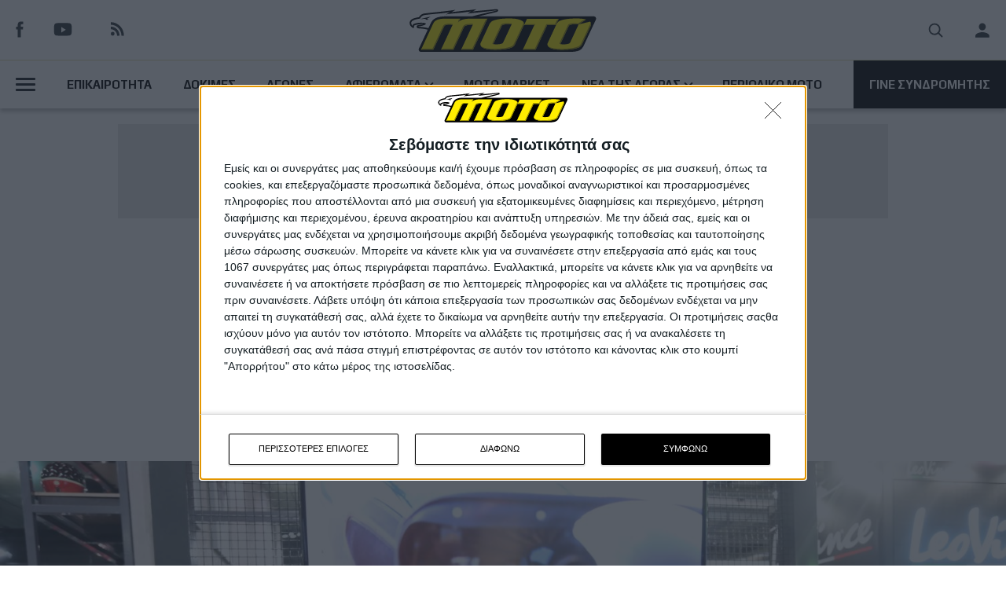

--- FILE ---
content_type: text/html; charset=UTF-8
request_url: https://www.motomag.gr/news/epikairotita/royal-enfield-kx-concept-stin-eicma
body_size: 25259
content:

    <!DOCTYPE html>
  <html lang="el" dir="ltr" prefix="content: http://purl.org/rss/1.0/modules/content/  dc: http://purl.org/dc/terms/  foaf: http://xmlns.com/foaf/0.1/  og: http://ogp.me/ns#  rdfs: http://www.w3.org/2000/01/rdf-schema#  schema: http://schema.org/  sioc: http://rdfs.org/sioc/ns#  sioct: http://rdfs.org/sioc/types#  skos: http://www.w3.org/2004/02/skos/core#  xsd: http://www.w3.org/2001/XMLSchema# ">
    <head>
<!-- InMobi Choice. Consent Manager Tag v3.0 (for TCF 2.2) -->
<script type="text/javascript" async=true>
(function() {
  var host = window.location.hostname;
  var element = document.createElement('script');
  var firstScript = document.getElementsByTagName('script')[0];
  var url = 'https://cmp.inmobi.com'
    .concat('/choice/', '0P6THVnR8BJ03', '/', host, '/choice.js?tag_version=V3');
  var uspTries = 0;
  var uspTriesLimit = 3;
  element.async = true;
  element.type = 'text/javascript';
  element.src = url;

  firstScript.parentNode.insertBefore(element, firstScript);

  function makeStub() {
    var TCF_LOCATOR_NAME = '__tcfapiLocator';
    var queue = [];
    var win = window;
    var cmpFrame;

    function addFrame() {
      var doc = win.document;
      var otherCMP = !!(win.frames[TCF_LOCATOR_NAME]);

      if (!otherCMP) {
        if (doc.body) {
          var iframe = doc.createElement('iframe');

          iframe.style.cssText = 'display:none';
          iframe.name = TCF_LOCATOR_NAME;
          doc.body.appendChild(iframe);
        } else {
          setTimeout(addFrame, 5);
        }
      }
      return !otherCMP;
    }

    function tcfAPIHandler() {
      var gdprApplies;
      var args = arguments;

      if (!args.length) {
        return queue;
      } else if (args[0] === 'setGdprApplies') {
        if (
          args.length > 3 &&
          args[2] === 2 &&
          typeof args[3] === 'boolean'
        ) {
          gdprApplies = args[3];
          if (typeof args[2] === 'function') {
            args[2]('set', true);
          }
        }
      } else if (args[0] === 'ping') {
        var retr = {
          gdprApplies: gdprApplies,
          cmpLoaded: false,
          cmpStatus: 'stub'
        };

        if (typeof args[2] === 'function') {
          args[2](retr);
        }
      } else {
        if(args[0] === 'init' && typeof args[3] === 'object') {
          args[3] = Object.assign(args[3], { tag_version: 'V3' });
        }
        queue.push(args);
      }
    }

    function postMessageEventHandler(event) {
      var msgIsString = typeof event.data === 'string';
      var json = {};

      try {
        if (msgIsString) {
          json = JSON.parse(event.data);
        } else {
          json = event.data;
        }
      } catch (ignore) {}

      var payload = json.__tcfapiCall;

      if (payload) {
        window.__tcfapi(
          payload.command,
          payload.version,
          function(retValue, success) {
            var returnMsg = {
              __tcfapiReturn: {
                returnValue: retValue,
                success: success,
                callId: payload.callId
              }
            };
            if (msgIsString) {
              returnMsg = JSON.stringify(returnMsg);
            }
            if (event && event.source && event.source.postMessage) {
              event.source.postMessage(returnMsg, '*');
            }
          },
          payload.parameter
        );
      }
    }

    while (win) {
      try {
        if (win.frames[TCF_LOCATOR_NAME]) {
          cmpFrame = win;
          break;
        }
      } catch (ignore) {}

      if (win === window.top) {
        break;
      }
      win = win.parent;
    }
    if (!cmpFrame) {
      addFrame();
      win.__tcfapi = tcfAPIHandler;
      win.addEventListener('message', postMessageEventHandler, false);
    }
  };

  makeStub();

  function makeGppStub() {
    const CMP_ID = 10;
    const SUPPORTED_APIS = [
      '2:tcfeuv2',
      '6:uspv1',
      '7:usnatv1',
      '8:usca',
      '9:usvav1',
      '10:uscov1',
      '11:usutv1',
      '12:usctv1'
    ];

    window.__gpp_addFrame = function (n) {
      if (!window.frames[n]) {
        if (document.body) {
          var i = document.createElement("iframe");
          i.style.cssText = "display:none";
          i.name = n;
          document.body.appendChild(i);
        } else {
          window.setTimeout(window.__gpp_addFrame, 10, n);
        }
      }
    };
    window.__gpp_stub = function () {
      var b = arguments;
      __gpp.queue = __gpp.queue || [];
      __gpp.events = __gpp.events || [];

      if (!b.length || (b.length == 1 && b[0] == "queue")) {
        return __gpp.queue;
      }

      if (b.length == 1 && b[0] == "events") {
        return __gpp.events;
      }

      var cmd = b[0];
      var clb = b.length > 1 ? b[1] : null;
      var par = b.length > 2 ? b[2] : null;
      if (cmd === "ping") {
        clb(
          {
            gppVersion: "1.1", // must be “Version.Subversion”, current: “1.1”
            cmpStatus: "stub", // possible values: stub, loading, loaded, error
            cmpDisplayStatus: "hidden", // possible values: hidden, visible, disabled
            signalStatus: "not ready", // possible values: not ready, ready
            supportedAPIs: SUPPORTED_APIS, // list of supported APIs
            cmpId: CMP_ID, // IAB assigned CMP ID, may be 0 during stub/loading
            sectionList: [],
            applicableSections: [-1],
            gppString: "",
            parsedSections: {},
          },
          true
        );
      } else if (cmd === "addEventListener") {
        if (!("lastId" in __gpp)) {
          __gpp.lastId = 0;
        }
        __gpp.lastId++;
        var lnr = __gpp.lastId;
        __gpp.events.push({
          id: lnr,
          callback: clb,
          parameter: par,
        });
        clb(
          {
            eventName: "listenerRegistered",
            listenerId: lnr, // Registered ID of the listener
            data: true, // positive signal
            pingData: {
              gppVersion: "1.1", // must be “Version.Subversion”, current: “1.1”
              cmpStatus: "stub", // possible values: stub, loading, loaded, error
              cmpDisplayStatus: "hidden", // possible values: hidden, visible, disabled
              signalStatus: "not ready", // possible values: not ready, ready
              supportedAPIs: SUPPORTED_APIS, // list of supported APIs
              cmpId: CMP_ID, // list of supported APIs
              sectionList: [],
              applicableSections: [-1],
              gppString: "",
              parsedSections: {},
            },
          },
          true
        );
      } else if (cmd === "removeEventListener") {
        var success = false;
        for (var i = 0; i < __gpp.events.length; i++) {
          if (__gpp.events[i].id == par) {
            __gpp.events.splice(i, 1);
            success = true;
            break;
          }
        }
        clb(
          {
            eventName: "listenerRemoved",
            listenerId: par, // Registered ID of the listener
            data: success, // status info
            pingData: {
              gppVersion: "1.1", // must be “Version.Subversion”, current: “1.1”
              cmpStatus: "stub", // possible values: stub, loading, loaded, error
              cmpDisplayStatus: "hidden", // possible values: hidden, visible, disabled
              signalStatus: "not ready", // possible values: not ready, ready
              supportedAPIs: SUPPORTED_APIS, // list of supported APIs
              cmpId: CMP_ID, // CMP ID
              sectionList: [],
              applicableSections: [-1],
              gppString: "",
              parsedSections: {},
            },
          },
          true
        );
      } else if (cmd === "hasSection") {
        clb(false, true);
      } else if (cmd === "getSection" || cmd === "getField") {
        clb(null, true);
      }
      //queue all other commands
      else {
        __gpp.queue.push([].slice.apply(b));
      }
    };
    window.__gpp_msghandler = function (event) {
      var msgIsString = typeof event.data === "string";
      try {
        var json = msgIsString ? JSON.parse(event.data) : event.data;
      } catch (e) {
        var json = null;
      }
      if (typeof json === "object" && json !== null && "__gppCall" in json) {
        var i = json.__gppCall;
        window.__gpp(
          i.command,
          function (retValue, success) {
            var returnMsg = {
              __gppReturn: {
                returnValue: retValue,
                success: success,
                callId: i.callId,
              },
            };
            event.source.postMessage(msgIsString ? JSON.stringify(returnMsg) : returnMsg, "*");
          },
          "parameter" in i ? i.parameter : null,
          "version" in i ? i.version : "1.1"
        );
      }
    };
    if (!("__gpp" in window) || typeof window.__gpp !== "function") {
      window.__gpp = window.__gpp_stub;
      window.addEventListener("message", window.__gpp_msghandler, false);
      window.__gpp_addFrame("__gppLocator");
    }
  };

  makeGppStub();

  var uspStubFunction = function() {
    var arg = arguments;
    if (typeof window.__uspapi !== uspStubFunction) {
      setTimeout(function() {
        if (typeof window.__uspapi !== 'undefined') {
          window.__uspapi.apply(window.__uspapi, arg);
        }
      }, 500);
    }
  };

  var checkIfUspIsReady = function() {
    uspTries++;
    if (window.__uspapi === uspStubFunction && uspTries < uspTriesLimit) {
      console.warn('USP is not accessible');
    } else {
      clearInterval(uspInterval);
    }
  };

  if (typeof window.__uspapi === 'undefined') {
    window.__uspapi = uspStubFunction;
    var uspInterval = setInterval(checkIfUspIsReady, 6000);
  }
  window.__tcfapi( 'addEventListener', 2, function( tcData,listenerSuccess ) {
    if ( listenerSuccess ) {
      if( tcData.eventStatus === 'tcloaded' || tcData.eventStatus === 'useractioncomplete' ) {
        if ( ! tcData.gdprApplies ) {
          // GDPR DOES NOT APPLY
          // Insert adsbygoogle.js onto the page.
          console.log('0',tcData.vendor.consents[755])
          
        }
        else {

          googletag.pubads().refresh();
          // GDPR DOES APPLY
          // Purpose 1 refers to the storage and/or access of information on a device.
          var hasDeviceStorageAndAccessConsent = tcData.purpose.consents[1] || false;
          console.log('0', hasDeviceStorageAndAccessConsent)
          // Google Requires Consent for Purpose 1
          if (hasDeviceStorageAndAccessConsent) {
            // GLOBAL VENDOR LIST - https://iabeurope.eu/vendor-list-tcf-v2-0/
            // CHECK FOR GOOGLE ADVERTISING PRODUCTS CONSENT. (IAB Vendor ID 755)
            // console.log('0.5')
            // console.log(tcData)
            console.log('0.5',tcData.vendor.consents[755])
            
            


            var hasGoogleAdvertisingProductsConsent = tcData.vendor.consents[755] || false;
            // Check if the user gave Google Advertising Products consent (iab vendor 755)
            if(hasGoogleAdvertisingProductsConsent) {
              // Insert adsbygoogle.js onto the page.
              console.log('1',tcData.vendor.consents[755])
              // googletag.pubads().refresh();
            }
          }
        }
      }
    }
  } );
})();
</script>
<!-- End InMobi Choice. Consent Manager Tag v3.0 (for TCF 2.2) -->
        
      <meta charset="utf-8" />
<noscript><style>form.antibot * :not(.antibot-message) { display: none !important; }</style>
</noscript><meta property="fb:app_id" content="" />
<script async src="https://www.googletagmanager.com/gtag/js?id=G-QCGJZGKMMG"></script>
<script>window.dataLayer = window.dataLayer || [];function gtag(){dataLayer.push(arguments)};gtag("js", new Date());gtag("set", "developer_id.dMDhkMT", true);gtag("config", "G-QCGJZGKMMG", {"groups":"default","page_placeholder":"PLACEHOLDER_page_location"});</script>
<link rel="canonical" href="https://www.motomag.gr/news/epikairotita/royal-enfield-kx-concept-stin-eicma" />
<meta name="description" content="Η Royal Enfield τα τελευταία χρόνια έχει σημειώσει μια ραγδαία ανάπτυξη ως εταιρεία με την παραγωγή της να στοχεύει το 2018 να φτάσει τις 900.000 μονάδες και το 96% να απορροφάται απ’ την εγχώρια αγορά. Η ευμάρεια που προέρχεται απ’ αυτές τις πωλήσεις έχει προσφέρει μεγάλη δύναμη στην Royal Enfield, καθώς πλέον θεωρείται ένας απ’ τους μεγαλύτερους κατασκευαστές μοτοσυκλετών της μεσαίας κατηγορίας." />
<meta property="og:site_name" content="MOTOMAG" />
<meta property="og:url" content="https://www.motomag.gr/news/epikairotita/royal-enfield-kx-concept-stin-eicma" />
<meta property="og:title" content="Royal Enfield KX Concept στην EICMA" />
<meta property="og:description" content="Η Royal Enfield τα τελευταία χρόνια έχει σημειώσει μια ραγδαία ανάπτυξη ως εταιρεία με την παραγωγή της να στοχεύει το 2018 να φτάσει τις 900.000 μονάδες και το 96% να απορροφάται απ’ την εγχώρια αγορά. Η ευμάρεια που προέρχεται απ’ αυτές τις πωλήσεις έχει προσφέρει μεγάλη δύναμη στην Royal Enfield, καθώς πλέον θεωρείται ένας απ’ τους μεγαλύτερους κατασκευαστές μοτοσυκλετών της μεσαίας κατηγορίας." />
<meta property="og:image" content="https://www.motomag.gr/sites/default/files/styles/large/public/images/articles/media/2018/11/tkts9051.jpg?itok=MQIgwGRX" />
<script>!function(f,b,e,v,n,t,s) {if(f.fbq)return;n=f.fbq=function(){n.callMethod? n.callMethod.apply(n,arguments):n.queue.push(arguments)}; if(!f._fbq)f._fbq=n;n.push=n;n.loaded=!0;n.version='2.0'; n.queue=[];t=b.createElement(e);t.async=!0; t.src=v;s=b.getElementsByTagName(e)[0]; s.parentNode.insertBefore(t,s)}(window, document,'script', 'https://connect.facebook.net/en_US/fbevents.js'); fbq('init', '229579741393065'); fbq('track', 'PageView');fbq("track", "ViewContent", {"content_name":"Royal Enfield KX Concept \u03c3\u03c4\u03b7\u03bd EICMA","content_type":"article","content_ids":["15228"]});</script>
<noscript><img height="1" width="1" style="display:none" src="https://www.facebook.com/tr?id=229579741393065&ev=PageView&noscript=1"/></noscript><meta name="Generator" content="Drupal 9 (https://www.drupal.org)" />
<meta name="MobileOptimized" content="width" />
<meta name="HandheldFriendly" content="true" />
<meta name="viewport" content="width=device-width, initial-scale=1.0" />
<script type="text/javascript">
// Initialize the google variables.
var googletag = googletag || {};
googletag.cmd = googletag.cmd || [];
// Add a place to store the slot name variable.
googletag.slots = googletag.slots || {};
(function() {
  var useSSL = "https:" == document.location.protocol;
  var src = (useSSL ? 'https:' : 'http:') + '//www.googletagservices.com/tag/js/gpt.js';
  document.write('<scr' + 'ipt src="' + src + '"></scr' + 'ipt>');
})();
</script>
<script type="text/javascript">
  
  googletag.slots["motomag_stili_d"] = googletag.defineSlot("/119069606/motomag_stili_D", [300, 250], "js-dfp-tag-motomag_stili_d")

    .addService(googletag.pubads())

  
  
  
      ;
</script>
<script type="text/javascript">
  
  googletag.slots["motomag_stili_c"] = googletag.defineSlot("/119069606/motomag_stili_C", [300, 250], "js-dfp-tag-motomag_stili_c")

    .addService(googletag.pubads())

  
  
  
      ;
</script>
<script type="text/javascript">
  
  googletag.slots["motomag_stili_b"] = googletag.defineSlot("/119069606/motomag_stili_B", [300, 250], "js-dfp-tag-motomag_stili_b")

    .addService(googletag.pubads())

  
  
  
      ;
</script>
<script type="text/javascript">
  
  googletag.slots["motomag_stili_a"] = googletag.defineSlot("/119069606/motomag_stili_A", [300, 250], "js-dfp-tag-motomag_stili_a")

    .addService(googletag.pubads())

  
  
  
      ;
</script>
<script type="text/javascript">
  
  googletag.slots["motomag_inside_300_250_bottom_2"] = googletag.defineSlot("/119069606/motomag_INSIDE_300_250_bottom_2", [300, 250], "js-dfp-tag-motomag_inside_300_250_bottom_2")

    .addService(googletag.pubads())

  
  
  
      ;
</script>
<script type="text/javascript">
  
  googletag.slots["motomag_inside_300_250_bottom_1"] = googletag.defineSlot("/119069606/motomag_INSIDE_300_250_bottom_1", [300, 250], "js-dfp-tag-motomag_inside_300_250_bottom_1")

    .addService(googletag.pubads())

  
  
  
      ;
</script>
<script type="text/javascript">
  
  googletag.slots["motomag_inside_300_250_middle_2"] = googletag.defineSlot("/119069606/motomag_INSIDE_300_250_middle_2", [300, 250], "js-dfp-tag-motomag_inside_300_250_middle_2")

    .addService(googletag.pubads())

  
  
  
      ;
</script>
<script type="text/javascript">
  
  googletag.slots["motomag_inside_middle_1"] = googletag.defineSlot("/119069606/motomag_INSIDE_middle_1", [300, 250], "js-dfp-tag-motomag_inside_middle_1")

    .addService(googletag.pubads())

  
  
  
      ;
</script>
<script type="text/javascript">
  
  googletag.slots["motomag_skin_left"] = googletag.defineSlot("/119069606/motomag_SKIN_Left", [200, 1080], "js-dfp-tag-motomag_skin_left")

    .addService(googletag.pubads())

  
  
  
      ;
</script>
<script type="text/javascript">
  
  googletag.slots["skin_full_background"] = googletag.defineSlot("/119069606/SKIN_Full_Background", [1906, 1080], "js-dfp-tag-skin_full_background")

    .addService(googletag.pubads())

  
  
  
      ;
</script>
<script type="text/javascript">
  
  googletag.slots["motomag_article_980_120"] = googletag.defineSlot("/119069606/motomag_article_980_120", [980, 120], "js-dfp-tag-motomag_article_980_120")

    .addService(googletag.pubads())

  
  
  
      ;
</script>
<script type="text/javascript">
googletag.cmd.push(function() {
      googletag.pubads().enableAsyncRendering();
        googletag.pubads().enableSingleRequest();
          googletag.pubads().disableInitialLoad();
    });
googletag.enableServices();
</script>
<link rel="icon" href="/sites/default/files/motomag.ico" type="image/vnd.microsoft.icon" />
<script>window.a2a_config=window.a2a_config||{};a2a_config.callbacks=[];a2a_config.overlays=[];a2a_config.templates={};a2a_config.icon_color = "transparent, #000000";</script>

      <title>Royal Enfield KX Concept στην EICMA | MOTOMAG</title>
      <link rel="stylesheet" media="all" href="/sites/default/files/css/css_c5EEao8QyT_UpwtCNBDm0BzNl_1X09z2ttaAD1hsgMk.css" />
<link rel="stylesheet" media="all" href="/sites/default/files/css/css_YNHm_lWjwcU0GoQk6JUtpK-QsUpRrzyEqNRhhPoRNrc.css" />
<link rel="stylesheet" media="all" href="/sites/default/files/css/css_sLLmd0s6QhwPwmho3zwsYfJo6rLLk2EY9JKrF6LuOVU.css" />
<link rel="stylesheet" media="all" href="/sites/default/files/css/css_K9nJuIfPlcIk9qVQTg5gTQq2URPEDFgr-p7sNenE41E.css" />

        
    </head>
    <body class="path-node page-node-type-article">


    <a href="#main-content" class="visually-hidden focusable skip-link">
    Παράκαμψη προς το κυρίως περιεχόμενο
  </a>
  
    <div class="dialog-off-canvas-main-canvas" data-off-canvas-main-canvas>
      
  
  
  
  <div class="layout-container">
  
    <header role="banner">
      
      <div class="container-fixed">
        <div class="region-header-wrapper">
            <div class="region region-header">
    <div id="block-socialmedia" class="block block-block-content block-block-content3165aeaa-6295-4190-886d-fa2ebb5d43eb">
  
    
      
            <div class="clearfix text-formatted field field--name-body field--type-text-with-summary field--label-hidden field__item"><a href="https://www.facebook.com/pages/%CE%9Coto-Magazine-Greece/159073110847498" class="social-media facebook facebook--black" target="_blank"></a>
<a href="https://www.youtube.com/user/MOTOMAGGR" class="social-media youtube youtube--black" target="_blank"></a>
<a href="/rss.xml" class="social-media rss rss--black" target="_blank"></a>
</div>
      
  </div>
<div id="block-motomag-site-branding" class="block block-system block-system-branding-block">
  
    
        <a href="/" rel="home" class="site-logo">
      <img width="245" height="84" src="/themes/custom/motomag/motomag_logo.svg" alt="Αρχική" />
    </a>
        <div class="site-name">
      <a href="/" rel="home">MOTOMAG</a>
    </div>
    </div>
<nav role="navigation" aria-labelledby="block-motomag-account-menu-menu" id="block-motomag-account-menu" class="block block-menu navigation menu--account">
            
  <h2 class="visually-hidden" id="block-motomag-account-menu-menu">User account menu</h2>
  

            
                          <ul class="menu">
                      
                <li class="menu-item">
                      <a href="/search" class="search icon-button search-button" data-drupal-link-system-path="search">Search</a>    
                              </li>
                
                <li class="menu-item">
                      <a href="/user/login" data-drupal-link-system-path="user/login">Είσοδος</a>    
                              </li>
            </ul>
      
  
    
  </nav>

  </div>

        </div>
          <div class="region region-post-header">
    <nav role="navigation" aria-labelledby="block-mainmenu-menu" id="block-mainmenu" class="block block-menu navigation menu--main-menu">
            
  <h2 class="visually-hidden" id="block-mainmenu-menu">Main Menu</h2>
  

            
                          <ul class="menu">
                      
                <li class="button-burger-wrapper menu-item menu-item--expanded">
                
            <button class="button button--burger" title="Triggers the secondary menu visibillity." type="button" arial-label="Open Menu">      
              <span class="burger-line"></span>
              <span class="burger-line"></span>
              <span class="burger-line"></span>                 
            </button>                    
                                  <ul class="menu">
                      
                <li class="menu-item">
                      <a href="/news/diagonismoi-toy-periodikoy" data-drupal-link-system-path="taxonomy/term/2470">Διαγωνισμοί</a>    
                              </li>
                
                <li class="menu-item">
                      <a href="/news/leshes" data-drupal-link-system-path="taxonomy/term/2453">Λέσχες</a>    
                              </li>
                
                <li class="menu-item">
                      <a href="/gallery" data-drupal-link-system-path="gallery">Gallery</a>    
                              </li>
                
                <li class="menu-item">
                      <a href="/moto-market" data-drupal-link-system-path="moto-market">Moto Market</a>    
                              </li>
                
                <li class="menu-item">
                      <a href="/news/moto-tv" data-drupal-link-system-path="taxonomy/term/2448">Moto TV</a>    
                              </li>
            </ul>
      
            
                  </li>
                
                <li class="menu-item">
                      <a href="/news/epikairotita" data-drupal-link-system-path="taxonomy/term/2445">ΕΠΙΚΑΙΡΟΤΗΤΑ</a>    
                              </li>
                
                <li class="menu-item">
                      <a href="/news/dokimes-moto" data-drupal-link-system-path="taxonomy/term/2459">ΔΟΚΙΜΕΣ</a>    
                              </li>
                
                <li class="menu-item">
                      <a href="/taxonomy/term/2618" data-drupal-link-system-path="taxonomy/term/2618">ΑΓΩΝΕΣ</a>    
                              </li>
                
                <li class="menu-item menu-item--expanded">
                      <a href="/news/afieromata" data-drupal-link-system-path="taxonomy/term/2471">ΑΦΙΕΡΩΜΑΤΑ</a>    
                                                <ul class="menu">
                      
                <li class="menu-item">
                      <a href="/news/editorial" data-drupal-link-system-path="taxonomy/term/2456">Editorial</a>    
                              </li>
                
                <li class="menu-item">
                      <a href="/news/sto-stoma-toy-lykoy" data-drupal-link-system-path="taxonomy/term/2447">Στο Στόμα Του Λύκου</a>    
                              </li>
                
                <li class="menu-item">
                      <a href="/news/apopseis" data-drupal-link-system-path="taxonomy/term/2475">Απόψεις</a>    
                              </li>
                
                <li class="menu-item">
                      <a href="/news/istorika-arthra" data-drupal-link-system-path="taxonomy/term/2467">Ιστορικά Άρθρα</a>    
                              </li>
                
                <li class="menu-item">
                      <a href="/taxonomy/term/2620" data-drupal-link-system-path="taxonomy/term/2620">Τεχνικά</a>    
                              </li>
            </ul>
      
                              </li>
                
                <li class="menu-item">
                      <a href="/moto-market" data-drupal-link-system-path="moto-market">MOTO MARKET</a>    
                              </li>
                
                <li class="menu-item menu-item--expanded">
                      <a href="/market-news/term/nea-tis-agoras" data-drupal-link-system-path="taxonomy/term/2624">ΝΕΑ ΤΗΣ ΑΓΟΡΑΣ</a>    
                                                <ul class="menu">
                      
                <li class="menu-item">
                      <a href="/market-news/term/motosykletes" data-drupal-link-system-path="taxonomy/term/1391">Μοτοσυκλέτες</a>    
                              </li>
                
                <li class="menu-item">
                      <a href="/market-news/term/antallaktika-exartimata" data-drupal-link-system-path="taxonomy/term/1394">Ανταλλακτικά</a>    
                              </li>
                
                <li class="menu-item">
                      <a href="/market-news/term/axesoyar-anabati" data-drupal-link-system-path="taxonomy/term/1393">Αξεσουάρ Αναβάτη</a>    
                              </li>
                
                <li class="menu-item">
                      <a href="/market-news/term/axesoyar-moto" data-drupal-link-system-path="taxonomy/term/1392">Αξεσουάρ ΜΟΤΟ</a>    
                              </li>
                
                <li class="menu-item">
                      <a href="/market-news/term/peripoiisi-syntirisi" data-drupal-link-system-path="taxonomy/term/1395">Συντήρηση</a>    
                              </li>
                
                <li class="menu-item">
                      <a href="/market-news/term/ypiresies" data-drupal-link-system-path="taxonomy/term/1396">Υπηρεσίες</a>    
                              </li>
            </ul>
      
                              </li>
                
                <li class="menu-item">
                      <a href="/issues" data-drupal-link-system-path="issues">ΠΕΡΙΟΔΙΚΟ ΜΟΤΟ</a>    
                              </li>
                
                <li class="menu-item">
                      <a href="/gine-syndromitis-sto-moto-0" class="button button--black" data-drupal-link-system-path="node/15651">ΓΙΝΕ ΣΥΝΔΡΟΜΗΤΗΣ</a>    
                              </li>
            </ul>
      
  
    
  </nav>

  </div>

      </div>
    </header>
    
    
    
    
      <div class="region region-featured">
    <div class="adbox-980-120">
  <div id="block-dfptagmotomag-article-980-120" class="block block-dfp block-dfp-ad43f298e9-489e-4175-aeb8-40959d80c9ed">
    
          
            <div id="js-dfp-tag-motomag_article_980_120">
        <script type="text/javascript">
        googletag.cmd.push(function() {
            googletag.display('js-dfp-tag-motomag_article_980_120');
        });
    </script>
</div>

      </div>
</div>
  </div>


    
  
    
  
    
    <div class="fp-wrapper">
    <div id="skin-bg" class="skin-bg-generic"><div class="ad"> <div id="block-dfptagskin-full-background" class="block block-dfp block-dfp-adde3d361b-7de9-4327-a1a9-1d0bdada5f66">
  
    
      <div id="js-dfp-tag-skin_full_background">
        <script type="text/javascript">
        googletag.cmd.push(function() {
            googletag.display('js-dfp-tag-skin_full_background');
        });
    </script>
</div>

  </div>
 </div></div>
    <div class="full-page-container full-page-ad-container">
      <!-- <div id="skin-left" class="skin"> <div class="ad"><div id="block-dfptagmotomag-skin-left" class="block block-dfp block-dfp-adeb851f3d-6bce-4d81-9e14-7bdf0bcf28da">
  
    
      <div id="js-dfp-tag-motomag_skin_left">
        <script type="text/javascript">
        googletag.cmd.push(function() {
            googletag.display('js-dfp-tag-motomag_skin_left');
        });
    </script>
</div>

  </div>
</div> </div> -->
      <main role="main">                    
        <a id="main-content" tabindex="-1"></a>      
        <div class="layout-content">            
              <div class="region region-content">
    <div data-drupal-messages-fallback class="hidden"></div>

  <nav class="breadcrumb" role="navigation" aria-labelledby="system-breadcrumb">
    <h2 id="system-breadcrumb" class="visually-hidden">Breadcrumb</h2>
    <ol>
          <li>
                  <a href="/">Αρχική</a>
              </li>
          <li>
                  <a href="/market-news/term/nea-tis-agoras">NΕΑ ΤΗΣ ΑΓΟΡΑΣ</a>
              </li>
          <li>
                  <a href="/news/epikairotita">Επικαιρότητα</a>
              </li>
          <li>
                  Royal Enfield KX Concept στην EICMA
              </li>
        </ol>
  </nav>


<div class="article-main-wrapper" id="node-id-15228" data-title="Royal Enfield KX Concept στην EICMA" data-alias="/news/epikairotita/royal-enfield-kx-concept-stin-eicma">
  <article data-history-node-id="15228" role="article" about="/news/epikairotita/royal-enfield-kx-concept-stin-eicma" typeof="schema:Article" class="node node--type-article node--promoted node--view-mode-full" data-nid="15228">
    <div class="article-container--full">

      <div class="article-header">
        
      <div class="field field--name-field-category field--type-entity-reference field--label-hidden field__items">
              <div class="field__item"><a href="/news/epikairotita" hreflang="el">Επικαιρότητα</a></div>
          </div>
  
        
        <h2>
          <span property="schema:name" class="field field--name-title field--type-string field--label-hidden">Royal Enfield KX Concept στην EICMA</span>

          </h2>
            <span property="schema:name" content="Royal Enfield KX Concept στην EICMA" class="rdf-meta hidden"></span>

          
            <div class="field field--name-field-article-subtitle field--type-string-long field--label-hidden field__item">Επίδειξη ισχύος από τον ινδικό κολοσσό</div>
      

      </div>
                    
            <div class="field field--name-field-entity-media field--type-entity-reference field--label-hidden field__item">      
  <img src="/sites/default/files/styles/article_full_header_image/public/images/articles/media/2018/11/tkts9051.jpg?h=616f4463&amp;itok=KRx8LtpD" width="1506" height="786" loading="lazy" typeof="foaf:Image" class="image-style-article-full-header-image"/>
  

</div>
               
                  </div>

    <div class="article-container">
      
      <div class="article-content">
        <div class="node__content">                    
                
  
                    <div property="schema:text" class="field field--name-body field--type-text-with-summary field--label-hidden field__item">
          <div class="floating-box">
           <div class="block block-block-content block-block-content78376b3b-3041-4ef0-b950-96a918bddb50">
  
    
      <span class="a2a_kit a2a_kit_size_28 addtoany_list" data-a2a-url="https://www.motomag.gr/block/8" data-a2a-title="AddtoAny"><a class="a2a_button_facebook"></a><a class="a2a_button_twitter"></a><a class="a2a_button_email"></a></span>
  </div>

            <div class="author-info">
                            <div class="author-info--wrapper">
                                  <div class="author-info--name">
                    <span class="author-text">Από τον </span>
                    <h2 class="author-text">Πάνο Καραβοκύρη</h2>          
                  </div>
                              <span class="author-text">12/11/2018</span>
              </div>
            </div>  
          </div>         
        <p>Η Royal Enfield τα τελευταία χρόνια έχει σημειώσει μια <strong>ραγδαία ανάπτυξη</strong> ως εταιρεία με την παραγωγή της να στοχεύει το <strong>2018 να φτάσει τις 900.000 μονάδες και το 96% να απορροφάται απ’ την εγχώρια αγορά</strong>. Η ευμάρεια που προέρχεται απ’ αυτές τις πωλήσεις <strong>έχει προσφέρει μεγάλη δύναμη στην Royal Enfield</strong>, καθώς πλέον θεωρείται ένας απ’ τους μεγαλύτερους κατασκευαστές μοτοσυκλετών της μεσαίας κατηγορίας. Με την σωστή αξιοποίηση των κεφαλαίων της, <strong>εδραιώθηκε περαιτέρω στον χώρο της μοτοσυκλέτας μέσω της δημιουργίας του R&amp;D τμήματός της το 2015</strong>, αποκτώντας περισσότερο κύρος και αξιοπιστία. Φέτος,<strong> η παρουσία της στην EICMA ήταν πομπώδης</strong> καθώς είχε όλα τα φώτα, με τα <a href="https://www.motomag.gr/news/nea-montela-epikairotita/royal-enfield-gt-650-interceptor-650-2019-stin-eicma-2018" target="_blank">δύο νέα μοντέλα</a>, τον εορτασμό των <a href="https://www.motomag.gr/news/epikairotita/neo-rd-apo-tin-royal-enfield" target="_blank">εγκαινίων του R&amp;D τμήματος</a> αλλά και την παρουσίαση μιας concept μοτοσυκλέτας, <strong>θυμίζοντας έτσι τις παρουσιάσεις των μεγαλύτερων κατασκευαστριών</strong>. Τώρα όσον αφορά την concept μοτοσυκλέτα της, πηγή έμπνευσης αποτέλεσε η <strong>Royal Enfield KX του 1938</strong>, εξ ου και το όνομα της πέραν της σχεδίασης. Η μοτοσυκλέτα που παρουσιάστηκε στην EICMA <strong>δημιουργήθηκε μέσα σε μόλις έξι μήνες</strong>, ξεκινώντας τον Απρίλη, ενώ για την κατασκευή της συνεργάστηκαν, <strong>το τμήμα εξέλιξης στην Αγγλία με το εργοστάσιο της εταιρείας στην Ινδία</strong>. Το αρχικό πλάνο βέβαια ήταν<strong> η δημιουργία δύο μοτοσυκλετών</strong>: Μία περισσότερο προσανατολισμένη στο νεοκλασικό σχεδιασμό και μια με περισσότερο φουτουριστικό σχεδιασμό. Όμως, κατά τη διάρκεια του εξαμήνου τα πράγματα πήραν άλλη τροπή <strong>με αποτέλεσμα τα σχέδια των δύο μοτοσυκλετών να συγχωνευτούν</strong>, δημιουργώντας έτσι την μοτοσυκλέτα που είδαμε στην EICMA. Η νέα KX που δημιουργήθηκε κατ’ εικόνα της παλιάς και είναι εξοπλισμένη με έναν αερόψυκτο V2 κινητήρα όπως η παλιά, όμως κάπου εκεί τελειώνουν και οι ομοιότητές τους.</p><p><a href="/sites/default/files/images/articles/2018/November/kx_details06.jpg" target="_blank"><img alt="" src="/sites/default/files/images/articles/2018/November/kx_details06.jpg" data-original-image="/sites/default/files/images/articles/2018/November/kx_details06.jpg" class="cboxImage align-center" data-entity-uuid="0cc0b701-b05a-4c17-99fd-4c079e71e99a" data-responsive-image-style="article_full" /></a></p><p>Συγκεκριμένα ο παλιός κινητήρας ήταν πλαγιοβάλβιδος, <strong>με δύο βαλβίδες ανά κύλινδρο και ήταν 1.140 κυβικών,</strong> αποτελώντας έτσι <strong>έναν απ’ τους μεγαλύτερους κινητήρες τις εποχής</strong>. Η Royal Enfield προχώρησε στην έκδοση των τεχνικών χαρακτηριστικών της concept μοτοσυκλέτας, καθώς δεν σκοπεύει να την βάλει στην γραμμή παραγωγής, όμως απ’ όσο γίνεται αντιληπτό στις φωτογραφίες ο κινητήρας έχει εκσυγχρονιστεί, έχοντας τις βαλβίδες επικεφαλής, όπως <strong>μαρτυρά ο τεντωτήρας της καδένας του εκκεντροφόρου</strong> που βρίσκεται στο πλάι του μπλόκ, ενώ ο κυβισμός <strong>ενδεχομένως να είναι 838 κυβικών</strong>. Το παλιό μοντέλο είχε κυκλοφορήσει στην αγορά με το σλόγκαν <em>“Η τελευταία λέξη της πολυτέλειας στην μοτοσυκλέτα”</em>, έτσι η εταιρεία θέλοντας να προσάψει το ίδιο σλόγκαν στην νέα KX, χρησιμοποίησε πολυτελή υλικά στην κατασκευή της, όπως το <strong>δερμάτινη επένδυση στη σέλα με τις διπλές ραφές</strong>, καθώς και την <strong>επιχάλκωση διάφορων εξαρτημάτων της μοτοσυκλέτας όπως τις δαγκάνες της Bybre</strong>.</p><p></p><p><a href="/sites/default/files/images/articles/2018/November/kx_details12.jpg" target="_blank"><img alt="" src="/sites/default/files/images/articles/2018/November/kx_details12.jpg" data-original-image="/sites/default/files/images/articles/2018/November/kx_details12.jpg" class="cboxImage align-center" data-entity-uuid="2da69ab5-38b5-4875-87b7-7e092cbf5d8c" data-responsive-image-style="article_full" /></a></p>
        <div class="ad-region mg-20">
          <div class="adbox-300-250">
            <div id="block-dfptagmotomag-inside-middle-1" class="block block-dfp">
              <div id="js-dfp-tag-motomag_inside_middle_1">
                <script type="text/javascript">
<!--//--><![CDATA[// ><!--

<!--//--><![CDATA[// ><!--

<!--//--><![CDATA[// ><!--

<!--//--><![CDATA[// ><!--

                  googletag.cmd.push(function() {
                  googletag.display("js-dfp-tag-motomag_inside_middle_1");
                  });
                
//--><!]]]]]]]]><![CDATA[><![CDATA[><![CDATA[>

//--><!]]]]]]><![CDATA[><![CDATA[>

//--><!]]]]><![CDATA[>

//--><!]]>
</script></div>
            </div>
          </div>
          <div class="adbox-300-250">
            <div id="block-dfptagmotomag-inside-300-250-middle-2" class="block block-dfp">
              <div id="js-dfp-tag-motomag_inside_300_250_middle_2">
                <script type="text/javascript">
<!--//--><![CDATA[// ><!--

<!--//--><![CDATA[// ><!--

<!--//--><![CDATA[// ><!--

<!--//--><![CDATA[// ><!--

                  googletag.cmd.push(function() {
                  googletag.display("js-dfp-tag-motomag_inside_300_250_middle_2");
                  });
                
//--><!]]]]]]]]><![CDATA[><![CDATA[><![CDATA[>

//--><!]]]]]]><![CDATA[><![CDATA[>

//--><!]]]]><![CDATA[>

//--><!]]>
</script></div>
            </div>
          </div>
        </div><p>Παράλληλα, η εταιρεία για να πετύχει το ποιοτικό φινίρισμα της μοτοσυκλέτας, πολλά απ’ τα εξαρτήματά της προέρχονται από <strong>εργαλειομηχανές CNC</strong>, ενώ τα χειροποίητα βαμμένα σιρίτια<strong> –μια τέχνη που χρησιμοποιούν ακόμα και σήμερα- </strong>ολοκληρώνουν την πολυτελή και ποιοτική κατασκευή. Τα πιο σύγχρονα στοιχεία που προέρχονται απ’ την δεύτερη μοτοσυκλέτα είναι εμφανή με την <strong>full LED </strong>τεχνολογία στα φωτιστικά σώματα, καθώς και την <strong>έγχρωμη οθόνη οργάνων</strong>. Η girder μπροστινή ανάρτηση όμως αποτελεί και το πιο εντυπωσιακό στοιχείο στην μοτοσυκλέτα, καθώς συγκριτικά με το παλιό δείχνει πιο στιβαρή, ενώ το λείο φινίρισμα του μετάλλου και το γεγονός ότι ο προβολέας αποτελεί κομμάτι της προσφέρουν ένα χάρμα οφθαλμών.</p><p><a href="/sites/default/files/images/articles/2018/November/pinstriping.jpg" target="_blank"><img alt="" src="/sites/default/files/images/articles/2018/November/pinstriping.jpg" data-original-image="/sites/default/files/images/articles/2018/November/pinstriping.jpg" class="cboxImage align-center" data-entity-uuid="86156a1b-0499-4c15-8ebb-d591bfbe3d01" data-responsive-image-style="article_full" /></a></p><p>Βέβαια το πίσω σύστημα της ανάρτησης και του μονόμπρατσου ψαλιδιού μόνο απαρατήρητο δεν περνά, με την ανάρτηση να δίνει την <strong>οπτική αίσθηση πως είναι φυτευτή</strong> μέσα στο ψαλίδι, ενώ ο τρόπος που δένει το ψαλίδι με τον κινητήρα και το μοχλικό, κεντρίζουν ιδιαίτερα το ενδιαφέρον. <strong>Οι ζάντες απ’ την άλλη είναι κατασκευασμένες σε CNC εργαλειομηχανή</strong>, με την πράσινη βαφή να ολοκληρώνει εξαίσια το αποτέλεσμα. Με την νέα KX –<strong>έστω και σε concept μορφή</strong>- η Royal Enfield απέδειξε στην EICMA τις δυνατότητές της να αναβιώσει ιστορικά μοντέλα αλλά και την δύναμη που έχει αποκτήσει, <strong>δηλώνοντας πολλά υποσχόμενη για την πορεία της στην παγκόσμια αγορά</strong>.</p>
      </div>
              
          
          <div class="ad-region mg-20">            
              <div id="block-dfptagmotomag-inside-middle-1" class="block block-dfp block-dfp-ad466fd45e-f9cd-457c-8b74-35eefb6440b2">
  
    
      <div id="js-dfp-tag-motomag_inside_middle_1">
        <script type="text/javascript">
        googletag.cmd.push(function() {
            googletag.display('js-dfp-tag-motomag_inside_middle_1');
        });
    </script>
</div>

  </div>
                        
              <div id="block-dfptagmotomag-inside-300-250-middle-2" class="block block-dfp block-dfp-ad2fc8993a-5ce3-472d-962e-a1be85757a19">
  
    
      <div id="js-dfp-tag-motomag_inside_300_250_middle_2">
        <script type="text/javascript">
        googletag.cmd.push(function() {
            googletag.display('js-dfp-tag-motomag_inside_300_250_middle_2');
        });
    </script>
</div>

  </div>
            
            <div class="adbox adbox-300-250 mg-20">
              <div id="block-dfptagmotomag-inside-300-250-bottom-1" class="block block-dfp block-dfp-ad5617ba68-893e-46e2-83be-dc296630c005">
  
    
      <div id="js-dfp-tag-motomag_inside_300_250_bottom_1">
        <script type="text/javascript">
        googletag.cmd.push(function() {
            googletag.display('js-dfp-tag-motomag_inside_300_250_bottom_1');
        });
    </script>
</div>

  </div>

            </div>
            <div class="adbox adbox-300-250 mg-20">
              <div id="block-dfptagmotomag-inside-300-250-bottom-2" class="block block-dfp block-dfp-ad9177ac93-5ac3-4bfb-b49a-55a965d15378">
  
    
      <div id="js-dfp-tag-motomag_inside_300_250_bottom_2">
        <script type="text/javascript">
        googletag.cmd.push(function() {
            googletag.display('js-dfp-tag-motomag_inside_300_250_bottom_2');
        });
    </script>
</div>

  </div>

            </div>
          </div>
      </div>
      <div class="article-container--center">
                
                              
<article data-history-node-id="772" role="article" about="/royal-enfield-kx" class="node node--type-gallery node--promoted node--view-mode-default">

  
    

  
  <div class="node__content">
            
  <div class="gallery splide">
    <div class="header">
            <a href='/node/772'>
        <div class="title"> Royal Enfield KX</div>
      </a>
      <div class="splide__arrows">
        <button class="splide__arrow splide__arrow--prev">
          <div class="icon"></div>
        </button>
        <button class="splide__arrow splide__arrow--next">
          <div class="icon"></div>
        </button>
      </div>
    
    </div>
  <div class="splide__track">
            <div class="field field--name-field-gallery-images field--type-image field--label-hidden splide__list field__items">
                
          <div class="field__item splide__slide">
<a href="https://www.motomag.gr/sites/default/files/images/galleries/2018/11/kx_details36_0.jpg" aria-controls="colorbox" aria-label="{&quot;alt&quot;:&quot;&quot;}" role="button"  title="Royal Enfield KX" data-colorbox-gallery="gallery-gallery-772-EM_UNmNnjXo" class="colorbox" data-cbox-img-attrs="{&quot;alt&quot;:&quot;&quot;}">    
  <img src="/sites/default/files/styles/article_teaser_medium_simple/public/images/galleries/2018/11/kx_details36_0.jpg?h=f0555f51&amp;itok=e9kaZuLT" width="400" height="232" alt="" loading="lazy" typeof="foaf:Image" class="image-style-article-teaser-medium-simple"/>
  
</a>
</div>
                
          <div class="field__item splide__slide">
<a href="https://www.motomag.gr/sites/default/files/images/galleries/2018/11/kx_details38_0.jpg" aria-controls="colorbox" aria-label="{&quot;alt&quot;:&quot;&quot;}" role="button"  title="Royal Enfield KX" data-colorbox-gallery="gallery-gallery-772-EM_UNmNnjXo" class="colorbox" data-cbox-img-attrs="{&quot;alt&quot;:&quot;&quot;}">    
  <img src="/sites/default/files/styles/article_teaser_medium_simple/public/images/galleries/2018/11/kx_details38_0.jpg?h=f0555f51&amp;itok=fAsMxLL1" width="400" height="232" alt="" loading="lazy" typeof="foaf:Image" class="image-style-article-teaser-medium-simple"/>
  
</a>
</div>
                
          <div class="field__item splide__slide">
<a href="https://www.motomag.gr/sites/default/files/images/galleries/2018/11/kx_details04_0.jpg" aria-controls="colorbox" aria-label="{&quot;alt&quot;:&quot;&quot;}" role="button"  title="Royal Enfield KX" data-colorbox-gallery="gallery-gallery-772-EM_UNmNnjXo" class="colorbox" data-cbox-img-attrs="{&quot;alt&quot;:&quot;&quot;}">    
  <img src="/sites/default/files/styles/article_teaser_medium_simple/public/images/galleries/2018/11/kx_details04_0.jpg?h=f0555f51&amp;itok=1WbaEazJ" width="400" height="232" alt="" loading="lazy" typeof="foaf:Image" class="image-style-article-teaser-medium-simple"/>
  
</a>
</div>
                
          <div class="field__item splide__slide">
<a href="https://www.motomag.gr/sites/default/files/images/galleries/2018/11/kx_concept_15_0.jpg" aria-controls="colorbox" aria-label="{&quot;alt&quot;:&quot;&quot;}" role="button"  title="Royal Enfield KX" data-colorbox-gallery="gallery-gallery-772-EM_UNmNnjXo" class="colorbox" data-cbox-img-attrs="{&quot;alt&quot;:&quot;&quot;}">    
  <img src="/sites/default/files/styles/article_teaser_medium_simple/public/images/galleries/2018/11/kx_concept_15_0.jpg?h=7bbe30af&amp;itok=j1rXZfpK" width="400" height="232" alt="" loading="lazy" typeof="foaf:Image" class="image-style-article-teaser-medium-simple"/>
  
</a>
</div>
                
          <div class="field__item splide__slide">
<a href="https://www.motomag.gr/sites/default/files/images/galleries/2018/11/kx_concept_10_0.jpg" aria-controls="colorbox" aria-label="{&quot;alt&quot;:&quot;&quot;}" role="button"  title="Royal Enfield KX" data-colorbox-gallery="gallery-gallery-772-EM_UNmNnjXo" class="colorbox" data-cbox-img-attrs="{&quot;alt&quot;:&quot;&quot;}">    
  <img src="/sites/default/files/styles/article_teaser_medium_simple/public/images/galleries/2018/11/kx_concept_10_0.jpg?h=7bbe30af&amp;itok=LDc_gYeE" width="400" height="232" alt="" loading="lazy" typeof="foaf:Image" class="image-style-article-teaser-medium-simple"/>
  
</a>
</div>
                
          <div class="field__item splide__slide">
<a href="https://www.motomag.gr/sites/default/files/images/galleries/2018/11/kx_concept_05_0.jpg" aria-controls="colorbox" aria-label="{&quot;alt&quot;:&quot;&quot;}" role="button"  title="Royal Enfield KX" data-colorbox-gallery="gallery-gallery-772-EM_UNmNnjXo" class="colorbox" data-cbox-img-attrs="{&quot;alt&quot;:&quot;&quot;}">    
  <img src="/sites/default/files/styles/article_teaser_medium_simple/public/images/galleries/2018/11/kx_concept_05_0.jpg?h=7bbe30af&amp;itok=gMeLc4Xw" width="400" height="232" alt="" loading="lazy" typeof="foaf:Image" class="image-style-article-teaser-medium-simple"/>
  
</a>
</div>
                
          <div class="field__item splide__slide">
<a href="https://www.motomag.gr/sites/default/files/images/galleries/2018/11/kx_details20_0.jpg" aria-controls="colorbox" aria-label="{&quot;alt&quot;:&quot;&quot;}" role="button"  title="Royal Enfield KX" data-colorbox-gallery="gallery-gallery-772-EM_UNmNnjXo" class="colorbox" data-cbox-img-attrs="{&quot;alt&quot;:&quot;&quot;}">    
  <img src="/sites/default/files/styles/article_teaser_medium_simple/public/images/galleries/2018/11/kx_details20_0.jpg?h=f0555f51&amp;itok=s9RszL37" width="400" height="232" alt="" loading="lazy" typeof="foaf:Image" class="image-style-article-teaser-medium-simple"/>
  
</a>
</div>
                
          <div class="field__item splide__slide">
<a href="https://www.motomag.gr/sites/default/files/images/galleries/2018/11/kx_details32_0.jpg" aria-controls="colorbox" aria-label="{&quot;alt&quot;:&quot;&quot;}" role="button"  title="Royal Enfield KX" data-colorbox-gallery="gallery-gallery-772-EM_UNmNnjXo" class="colorbox" data-cbox-img-attrs="{&quot;alt&quot;:&quot;&quot;}">    
  <img src="/sites/default/files/styles/article_teaser_medium_simple/public/images/galleries/2018/11/kx_details32_0.jpg?h=f0555f51&amp;itok=TDB7E3aE" width="400" height="232" alt="" loading="lazy" typeof="foaf:Image" class="image-style-article-teaser-medium-simple"/>
  
</a>
</div>
                
          <div class="field__item splide__slide">
<a href="https://www.motomag.gr/sites/default/files/images/galleries/2018/11/kx_details37_0.jpg" aria-controls="colorbox" aria-label="{&quot;alt&quot;:&quot;&quot;}" role="button"  title="Royal Enfield KX" data-colorbox-gallery="gallery-gallery-772-EM_UNmNnjXo" class="colorbox" data-cbox-img-attrs="{&quot;alt&quot;:&quot;&quot;}">    
  <img src="/sites/default/files/styles/article_teaser_medium_simple/public/images/galleries/2018/11/kx_details37_0.jpg?h=f0555f51&amp;itok=L60ejBAP" width="400" height="232" alt="" loading="lazy" typeof="foaf:Image" class="image-style-article-teaser-medium-simple"/>
  
</a>
</div>
                
          <div class="field__item splide__slide">
<a href="https://www.motomag.gr/sites/default/files/images/galleries/2018/11/kx_details34_0.jpg" aria-controls="colorbox" aria-label="{&quot;alt&quot;:&quot;&quot;}" role="button"  title="Royal Enfield KX" data-colorbox-gallery="gallery-gallery-772-EM_UNmNnjXo" class="colorbox" data-cbox-img-attrs="{&quot;alt&quot;:&quot;&quot;}">    
  <img src="/sites/default/files/styles/article_teaser_medium_simple/public/images/galleries/2018/11/kx_details34_0.jpg?h=f0555f51&amp;itok=nsqwR_6y" width="400" height="232" alt="" loading="lazy" typeof="foaf:Image" class="image-style-article-teaser-medium-simple"/>
  
</a>
</div>
                
          <div class="field__item splide__slide">
<a href="https://www.motomag.gr/sites/default/files/images/galleries/2018/11/kx_concept_14_0.jpg" aria-controls="colorbox" aria-label="{&quot;alt&quot;:&quot;&quot;}" role="button"  title="Royal Enfield KX" data-colorbox-gallery="gallery-gallery-772-EM_UNmNnjXo" class="colorbox" data-cbox-img-attrs="{&quot;alt&quot;:&quot;&quot;}">    
  <img src="/sites/default/files/styles/article_teaser_medium_simple/public/images/galleries/2018/11/kx_concept_14_0.jpg?h=7bbe30af&amp;itok=fGjkQNT0" width="400" height="232" alt="" loading="lazy" typeof="foaf:Image" class="image-style-article-teaser-medium-simple"/>
  
</a>
</div>
                
          <div class="field__item splide__slide">
<a href="https://www.motomag.gr/sites/default/files/images/galleries/2018/11/kx_concept_07_0.jpg" aria-controls="colorbox" aria-label="{&quot;alt&quot;:&quot;&quot;}" role="button"  title="Royal Enfield KX" data-colorbox-gallery="gallery-gallery-772-EM_UNmNnjXo" class="colorbox" data-cbox-img-attrs="{&quot;alt&quot;:&quot;&quot;}">    
  <img src="/sites/default/files/styles/article_teaser_medium_simple/public/images/galleries/2018/11/kx_concept_07_0.jpg?h=7bbe30af&amp;itok=UvQaeAoU" width="400" height="232" alt="" loading="lazy" typeof="foaf:Image" class="image-style-article-teaser-medium-simple"/>
  
</a>
</div>
                
          <div class="field__item splide__slide">
<a href="https://www.motomag.gr/sites/default/files/images/galleries/2018/11/kx_details11_0.jpg" aria-controls="colorbox" aria-label="{&quot;alt&quot;:&quot;&quot;}" role="button"  title="Royal Enfield KX" data-colorbox-gallery="gallery-gallery-772-EM_UNmNnjXo" class="colorbox" data-cbox-img-attrs="{&quot;alt&quot;:&quot;&quot;}">    
  <img src="/sites/default/files/styles/article_teaser_medium_simple/public/images/galleries/2018/11/kx_details11_0.jpg?h=f0555f51&amp;itok=MFiyL0AU" width="400" height="232" alt="" loading="lazy" typeof="foaf:Image" class="image-style-article-teaser-medium-simple"/>
  
</a>
</div>
                
          <div class="field__item splide__slide">
<a href="https://www.motomag.gr/sites/default/files/images/galleries/2018/11/kx_details25_0.jpg" aria-controls="colorbox" aria-label="{&quot;alt&quot;:&quot;&quot;}" role="button"  title="Royal Enfield KX" data-colorbox-gallery="gallery-gallery-772-EM_UNmNnjXo" class="colorbox" data-cbox-img-attrs="{&quot;alt&quot;:&quot;&quot;}">    
  <img src="/sites/default/files/styles/article_teaser_medium_simple/public/images/galleries/2018/11/kx_details25_0.jpg?h=f0555f51&amp;itok=aBb43dUJ" width="400" height="232" alt="" loading="lazy" typeof="foaf:Image" class="image-style-article-teaser-medium-simple"/>
  
</a>
</div>
                
          <div class="field__item splide__slide">
<a href="https://www.motomag.gr/sites/default/files/images/galleries/2018/11/kx_details31_0.jpg" aria-controls="colorbox" aria-label="{&quot;alt&quot;:&quot;&quot;}" role="button"  title="Royal Enfield KX" data-colorbox-gallery="gallery-gallery-772-EM_UNmNnjXo" class="colorbox" data-cbox-img-attrs="{&quot;alt&quot;:&quot;&quot;}">    
  <img src="/sites/default/files/styles/article_teaser_medium_simple/public/images/galleries/2018/11/kx_details31_0.jpg?h=f0555f51&amp;itok=-EaH9rFx" width="400" height="232" alt="" loading="lazy" typeof="foaf:Image" class="image-style-article-teaser-medium-simple"/>
  
</a>
</div>
                
          <div class="field__item splide__slide">
<a href="https://www.motomag.gr/sites/default/files/images/galleries/2018/11/kx_details07_0.jpg" aria-controls="colorbox" aria-label="{&quot;alt&quot;:&quot;&quot;}" role="button"  title="Royal Enfield KX" data-colorbox-gallery="gallery-gallery-772-EM_UNmNnjXo" class="colorbox" data-cbox-img-attrs="{&quot;alt&quot;:&quot;&quot;}">    
  <img src="/sites/default/files/styles/article_teaser_medium_simple/public/images/galleries/2018/11/kx_details07_0.jpg?h=f0555f51&amp;itok=ppiNRFtU" width="400" height="232" alt="" loading="lazy" typeof="foaf:Image" class="image-style-article-teaser-medium-simple"/>
  
</a>
</div>
                
          <div class="field__item splide__slide">
<a href="https://www.motomag.gr/sites/default/files/images/galleries/2018/11/kx_details27_0.jpg" aria-controls="colorbox" aria-label="{&quot;alt&quot;:&quot;&quot;}" role="button"  title="Royal Enfield KX" data-colorbox-gallery="gallery-gallery-772-EM_UNmNnjXo" class="colorbox" data-cbox-img-attrs="{&quot;alt&quot;:&quot;&quot;}">    
  <img src="/sites/default/files/styles/article_teaser_medium_simple/public/images/galleries/2018/11/kx_details27_0.jpg?h=f0555f51&amp;itok=C8RctNEK" width="400" height="232" alt="" loading="lazy" typeof="foaf:Image" class="image-style-article-teaser-medium-simple"/>
  
</a>
</div>
                
          <div class="field__item splide__slide">
<a href="https://www.motomag.gr/sites/default/files/images/galleries/2018/11/kx_details28_0.jpg" aria-controls="colorbox" aria-label="{&quot;alt&quot;:&quot;&quot;}" role="button"  title="Royal Enfield KX" data-colorbox-gallery="gallery-gallery-772-EM_UNmNnjXo" class="colorbox" data-cbox-img-attrs="{&quot;alt&quot;:&quot;&quot;}">    
  <img src="/sites/default/files/styles/article_teaser_medium_simple/public/images/galleries/2018/11/kx_details28_0.jpg?h=f0555f51&amp;itok=O7AN74NK" width="400" height="232" alt="" loading="lazy" typeof="foaf:Image" class="image-style-article-teaser-medium-simple"/>
  
</a>
</div>
                
          <div class="field__item splide__slide">
<a href="https://www.motomag.gr/sites/default/files/images/galleries/2018/11/kx_details40_0.jpg" aria-controls="colorbox" aria-label="{&quot;alt&quot;:&quot;&quot;}" role="button"  title="Royal Enfield KX" data-colorbox-gallery="gallery-gallery-772-EM_UNmNnjXo" class="colorbox" data-cbox-img-attrs="{&quot;alt&quot;:&quot;&quot;}">    
  <img src="/sites/default/files/styles/article_teaser_medium_simple/public/images/galleries/2018/11/kx_details40_0.jpg?h=f0555f51&amp;itok=Gb4k9LTb" width="400" height="232" alt="" loading="lazy" typeof="foaf:Image" class="image-style-article-teaser-medium-simple"/>
  
</a>
</div>
                
          <div class="field__item splide__slide">
<a href="https://www.motomag.gr/sites/default/files/images/galleries/2018/11/kx_concept_13_0.jpg" aria-controls="colorbox" aria-label="{&quot;alt&quot;:&quot;&quot;}" role="button"  title="Royal Enfield KX" data-colorbox-gallery="gallery-gallery-772-EM_UNmNnjXo" class="colorbox" data-cbox-img-attrs="{&quot;alt&quot;:&quot;&quot;}">    
  <img src="/sites/default/files/styles/article_teaser_medium_simple/public/images/galleries/2018/11/kx_concept_13_0.jpg?h=7bbe30af&amp;itok=sthCW4e5" width="400" height="232" alt="" loading="lazy" typeof="foaf:Image" class="image-style-article-teaser-medium-simple"/>
  
</a>
</div>
                
          <div class="field__item splide__slide">
<a href="https://www.motomag.gr/sites/default/files/images/galleries/2018/11/kx_details23_0.jpg" aria-controls="colorbox" aria-label="{&quot;alt&quot;:&quot;&quot;}" role="button"  title="Royal Enfield KX" data-colorbox-gallery="gallery-gallery-772-EM_UNmNnjXo" class="colorbox" data-cbox-img-attrs="{&quot;alt&quot;:&quot;&quot;}">    
  <img src="/sites/default/files/styles/article_teaser_medium_simple/public/images/galleries/2018/11/kx_details23_0.jpg?h=f0555f51&amp;itok=FEYhlhea" width="400" height="232" alt="" loading="lazy" typeof="foaf:Image" class="image-style-article-teaser-medium-simple"/>
  
</a>
</div>
                
          <div class="field__item splide__slide">
<a href="https://www.motomag.gr/sites/default/files/images/galleries/2018/11/kx_concept_02_0.jpg" aria-controls="colorbox" aria-label="{&quot;alt&quot;:&quot;&quot;}" role="button"  title="Royal Enfield KX" data-colorbox-gallery="gallery-gallery-772-EM_UNmNnjXo" class="colorbox" data-cbox-img-attrs="{&quot;alt&quot;:&quot;&quot;}">    
  <img src="/sites/default/files/styles/article_teaser_medium_simple/public/images/galleries/2018/11/kx_concept_02_0.jpg?h=f0555f51&amp;itok=1uI1Fn5X" width="400" height="232" alt="" loading="lazy" typeof="foaf:Image" class="image-style-article-teaser-medium-simple"/>
  
</a>
</div>
                
          <div class="field__item splide__slide">
<a href="https://www.motomag.gr/sites/default/files/images/galleries/2018/11/kx_details30_0.jpg" aria-controls="colorbox" aria-label="{&quot;alt&quot;:&quot;&quot;}" role="button"  title="Royal Enfield KX" data-colorbox-gallery="gallery-gallery-772-EM_UNmNnjXo" class="colorbox" data-cbox-img-attrs="{&quot;alt&quot;:&quot;&quot;}">    
  <img src="/sites/default/files/styles/article_teaser_medium_simple/public/images/galleries/2018/11/kx_details30_0.jpg?h=f0555f51&amp;itok=zAkGlfFp" width="400" height="232" alt="" loading="lazy" typeof="foaf:Image" class="image-style-article-teaser-medium-simple"/>
  
</a>
</div>
                
          <div class="field__item splide__slide">
<a href="https://www.motomag.gr/sites/default/files/images/galleries/2018/11/kx_details29_0.jpg" aria-controls="colorbox" aria-label="{&quot;alt&quot;:&quot;&quot;}" role="button"  title="Royal Enfield KX" data-colorbox-gallery="gallery-gallery-772-EM_UNmNnjXo" class="colorbox" data-cbox-img-attrs="{&quot;alt&quot;:&quot;&quot;}">    
  <img src="/sites/default/files/styles/article_teaser_medium_simple/public/images/galleries/2018/11/kx_details29_0.jpg?h=f0555f51&amp;itok=IIUmVM9b" width="400" height="232" alt="" loading="lazy" typeof="foaf:Image" class="image-style-article-teaser-medium-simple"/>
  
</a>
</div>
                
          <div class="field__item splide__slide">
<a href="https://www.motomag.gr/sites/default/files/images/galleries/2018/11/kx_details15_0.jpg" aria-controls="colorbox" aria-label="{&quot;alt&quot;:&quot;&quot;}" role="button"  title="Royal Enfield KX" data-colorbox-gallery="gallery-gallery-772-EM_UNmNnjXo" class="colorbox" data-cbox-img-attrs="{&quot;alt&quot;:&quot;&quot;}">    
  <img src="/sites/default/files/styles/article_teaser_medium_simple/public/images/galleries/2018/11/kx_details15_0.jpg?h=f0555f51&amp;itok=deQ35ea4" width="400" height="232" alt="" loading="lazy" typeof="foaf:Image" class="image-style-article-teaser-medium-simple"/>
  
</a>
</div>
                
          <div class="field__item splide__slide">
<a href="https://www.motomag.gr/sites/default/files/images/galleries/2018/11/kx_concept_11_0.jpg" aria-controls="colorbox" aria-label="{&quot;alt&quot;:&quot;&quot;}" role="button"  title="Royal Enfield KX" data-colorbox-gallery="gallery-gallery-772-EM_UNmNnjXo" class="colorbox" data-cbox-img-attrs="{&quot;alt&quot;:&quot;&quot;}">    
  <img src="/sites/default/files/styles/article_teaser_medium_simple/public/images/galleries/2018/11/kx_concept_11_0.jpg?h=7bbe30af&amp;itok=X6LXPeAF" width="400" height="232" alt="" loading="lazy" typeof="foaf:Image" class="image-style-article-teaser-medium-simple"/>
  
</a>
</div>
                
          <div class="field__item splide__slide">
<a href="https://www.motomag.gr/sites/default/files/images/galleries/2018/11/kx_concept_17_0.jpg" aria-controls="colorbox" aria-label="{&quot;alt&quot;:&quot;&quot;}" role="button"  title="Royal Enfield KX" data-colorbox-gallery="gallery-gallery-772-EM_UNmNnjXo" class="colorbox" data-cbox-img-attrs="{&quot;alt&quot;:&quot;&quot;}">    
  <img src="/sites/default/files/styles/article_teaser_medium_simple/public/images/galleries/2018/11/kx_concept_17_0.jpg?h=7bbe30af&amp;itok=0v4QQmdw" width="400" height="232" alt="" loading="lazy" typeof="foaf:Image" class="image-style-article-teaser-medium-simple"/>
  
</a>
</div>
                
          <div class="field__item splide__slide">
<a href="https://www.motomag.gr/sites/default/files/images/galleries/2018/11/_dsc5237_0.jpg" aria-controls="colorbox" aria-label="{&quot;alt&quot;:&quot;&quot;}" role="button"  title="Royal Enfield KX" data-colorbox-gallery="gallery-gallery-772-EM_UNmNnjXo" class="colorbox" data-cbox-img-attrs="{&quot;alt&quot;:&quot;&quot;}">    
  <img src="/sites/default/files/styles/article_teaser_medium_simple/public/images/galleries/2018/11/_dsc5237_0.jpg?h=f0555f51&amp;itok=t0vASN5Y" width="400" height="232" alt="" loading="lazy" typeof="foaf:Image" class="image-style-article-teaser-medium-simple"/>
  
</a>
</div>
                
          <div class="field__item splide__slide">
<a href="https://www.motomag.gr/sites/default/files/images/galleries/2018/11/kx_concept_16_0.jpg" aria-controls="colorbox" aria-label="{&quot;alt&quot;:&quot;&quot;}" role="button"  title="Royal Enfield KX" data-colorbox-gallery="gallery-gallery-772-EM_UNmNnjXo" class="colorbox" data-cbox-img-attrs="{&quot;alt&quot;:&quot;&quot;}">    
  <img src="/sites/default/files/styles/article_teaser_medium_simple/public/images/galleries/2018/11/kx_concept_16_0.jpg?h=7bbe30af&amp;itok=mtsTOdlq" width="400" height="232" alt="" loading="lazy" typeof="foaf:Image" class="image-style-article-teaser-medium-simple"/>
  
</a>
</div>
                
          <div class="field__item splide__slide">
<a href="https://www.motomag.gr/sites/default/files/images/galleries/2018/11/_dsc8657_0.jpg" aria-controls="colorbox" aria-label="{&quot;alt&quot;:&quot;&quot;}" role="button"  title="Royal Enfield KX" data-colorbox-gallery="gallery-gallery-772-EM_UNmNnjXo" class="colorbox" data-cbox-img-attrs="{&quot;alt&quot;:&quot;&quot;}">    
  <img src="/sites/default/files/styles/article_teaser_medium_simple/public/images/galleries/2018/11/_dsc8657_0.jpg?h=f0555f51&amp;itok=WxK4QKu0" width="400" height="232" alt="" loading="lazy" typeof="foaf:Image" class="image-style-article-teaser-medium-simple"/>
  
</a>
</div>
                
          <div class="field__item splide__slide">
<a href="https://www.motomag.gr/sites/default/files/images/galleries/2018/11/kx_details35_0.jpg" aria-controls="colorbox" aria-label="{&quot;alt&quot;:&quot;&quot;}" role="button"  title="Royal Enfield KX" data-colorbox-gallery="gallery-gallery-772-EM_UNmNnjXo" class="colorbox" data-cbox-img-attrs="{&quot;alt&quot;:&quot;&quot;}">    
  <img src="/sites/default/files/styles/article_teaser_medium_simple/public/images/galleries/2018/11/kx_details35_0.jpg?h=f0555f51&amp;itok=XuPViqr9" width="400" height="232" alt="" loading="lazy" typeof="foaf:Image" class="image-style-article-teaser-medium-simple"/>
  
</a>
</div>
                
          <div class="field__item splide__slide">
<a href="https://www.motomag.gr/sites/default/files/images/galleries/2018/11/kx_details33_0.jpg" aria-controls="colorbox" aria-label="{&quot;alt&quot;:&quot;&quot;}" role="button"  title="Royal Enfield KX" data-colorbox-gallery="gallery-gallery-772-EM_UNmNnjXo" class="colorbox" data-cbox-img-attrs="{&quot;alt&quot;:&quot;&quot;}">    
  <img src="/sites/default/files/styles/article_teaser_medium_simple/public/images/galleries/2018/11/kx_details33_0.jpg?h=f0555f51&amp;itok=50nB5f7S" width="400" height="232" alt="" loading="lazy" typeof="foaf:Image" class="image-style-article-teaser-medium-simple"/>
  
</a>
</div>
                
          <div class="field__item splide__slide">
<a href="https://www.motomag.gr/sites/default/files/images/galleries/2018/11/kx_concept_12_copy_0.jpg" aria-controls="colorbox" aria-label="{&quot;alt&quot;:&quot;&quot;}" role="button"  title="Royal Enfield KX" data-colorbox-gallery="gallery-gallery-772-EM_UNmNnjXo" class="colorbox" data-cbox-img-attrs="{&quot;alt&quot;:&quot;&quot;}">    
  <img src="/sites/default/files/styles/article_teaser_medium_simple/public/images/galleries/2018/11/kx_concept_12_copy_0.jpg?h=f0555f51&amp;itok=kIM2i9qm" width="400" height="232" alt="" loading="lazy" typeof="foaf:Image" class="image-style-article-teaser-medium-simple"/>
  
</a>
</div>
                
          <div class="field__item splide__slide">
<a href="https://www.motomag.gr/sites/default/files/images/galleries/2018/11/kx_concept_12_0.jpg" aria-controls="colorbox" aria-label="{&quot;alt&quot;:&quot;&quot;}" role="button"  title="Royal Enfield KX" data-colorbox-gallery="gallery-gallery-772-EM_UNmNnjXo" class="colorbox" data-cbox-img-attrs="{&quot;alt&quot;:&quot;&quot;}">    
  <img src="/sites/default/files/styles/article_teaser_medium_simple/public/images/galleries/2018/11/kx_concept_12_0.jpg?h=f0555f51&amp;itok=-mmbZaeE" width="400" height="232" alt="" loading="lazy" typeof="foaf:Image" class="image-style-article-teaser-medium-simple"/>
  
</a>
</div>
                
          <div class="field__item splide__slide">
<a href="https://www.motomag.gr/sites/default/files/images/galleries/2018/11/kx_details24_0.jpg" aria-controls="colorbox" aria-label="{&quot;alt&quot;:&quot;&quot;}" role="button"  title="Royal Enfield KX" data-colorbox-gallery="gallery-gallery-772-EM_UNmNnjXo" class="colorbox" data-cbox-img-attrs="{&quot;alt&quot;:&quot;&quot;}">    
  <img src="/sites/default/files/styles/article_teaser_medium_simple/public/images/galleries/2018/11/kx_details24_0.jpg?h=f0555f51&amp;itok=3fk5bpFx" width="400" height="232" alt="" loading="lazy" typeof="foaf:Image" class="image-style-article-teaser-medium-simple"/>
  
</a>
</div>
                
          <div class="field__item splide__slide">
<a href="https://www.motomag.gr/sites/default/files/images/galleries/2018/11/kx_details06_0.jpg" aria-controls="colorbox" aria-label="{&quot;alt&quot;:&quot;&quot;}" role="button"  title="Royal Enfield KX" data-colorbox-gallery="gallery-gallery-772-EM_UNmNnjXo" class="colorbox" data-cbox-img-attrs="{&quot;alt&quot;:&quot;&quot;}">    
  <img src="/sites/default/files/styles/article_teaser_medium_simple/public/images/galleries/2018/11/kx_details06_0.jpg?h=f0555f51&amp;itok=uDnYcguQ" width="400" height="232" alt="" loading="lazy" typeof="foaf:Image" class="image-style-article-teaser-medium-simple"/>
  
</a>
</div>
                
          <div class="field__item splide__slide">
<a href="https://www.motomag.gr/sites/default/files/images/galleries/2018/11/_dsc5006_0.jpg" aria-controls="colorbox" aria-label="{&quot;alt&quot;:&quot;&quot;}" role="button"  title="Royal Enfield KX" data-colorbox-gallery="gallery-gallery-772-EM_UNmNnjXo" class="colorbox" data-cbox-img-attrs="{&quot;alt&quot;:&quot;&quot;}">    
  <img src="/sites/default/files/styles/article_teaser_medium_simple/public/images/galleries/2018/11/_dsc5006_0.jpg?h=f0555f51&amp;itok=vIBiFxnP" width="400" height="232" alt="" loading="lazy" typeof="foaf:Image" class="image-style-article-teaser-medium-simple"/>
  
</a>
</div>
                
          <div class="field__item splide__slide">
<a href="https://www.motomag.gr/sites/default/files/images/galleries/2018/11/kx_details02_0.jpg" aria-controls="colorbox" aria-label="{&quot;alt&quot;:&quot;&quot;}" role="button"  title="Royal Enfield KX" data-colorbox-gallery="gallery-gallery-772-EM_UNmNnjXo" class="colorbox" data-cbox-img-attrs="{&quot;alt&quot;:&quot;&quot;}">    
  <img src="/sites/default/files/styles/article_teaser_medium_simple/public/images/galleries/2018/11/kx_details02_0.jpg?h=f0555f51&amp;itok=QPF5Ea04" width="400" height="232" alt="" loading="lazy" typeof="foaf:Image" class="image-style-article-teaser-medium-simple"/>
  
</a>
</div>
                
          <div class="field__item splide__slide">
<a href="https://www.motomag.gr/sites/default/files/images/galleries/2018/11/kx_concept_01_0.jpg" aria-controls="colorbox" aria-label="{&quot;alt&quot;:&quot;&quot;}" role="button"  title="Royal Enfield KX" data-colorbox-gallery="gallery-gallery-772-EM_UNmNnjXo" class="colorbox" data-cbox-img-attrs="{&quot;alt&quot;:&quot;&quot;}">    
  <img src="/sites/default/files/styles/article_teaser_medium_simple/public/images/galleries/2018/11/kx_concept_01_0.jpg?h=f0555f51&amp;itok=6fPNsx5Z" width="400" height="232" alt="" loading="lazy" typeof="foaf:Image" class="image-style-article-teaser-medium-simple"/>
  
</a>
</div>
                
          <div class="field__item splide__slide">
<a href="https://www.motomag.gr/sites/default/files/images/galleries/2018/11/_dsc8696_0.jpg" aria-controls="colorbox" aria-label="{&quot;alt&quot;:&quot;&quot;}" role="button"  title="Royal Enfield KX" data-colorbox-gallery="gallery-gallery-772-EM_UNmNnjXo" class="colorbox" data-cbox-img-attrs="{&quot;alt&quot;:&quot;&quot;}">    
  <img src="/sites/default/files/styles/article_teaser_medium_simple/public/images/galleries/2018/11/_dsc8696_0.jpg?h=f0555f51&amp;itok=d5XTbWM2" width="400" height="232" alt="" loading="lazy" typeof="foaf:Image" class="image-style-article-teaser-medium-simple"/>
  
</a>
</div>
                
          <div class="field__item splide__slide">
<a href="https://www.motomag.gr/sites/default/files/images/galleries/2018/11/kx_details14_0.jpg" aria-controls="colorbox" aria-label="{&quot;alt&quot;:&quot;&quot;}" role="button"  title="Royal Enfield KX" data-colorbox-gallery="gallery-gallery-772-EM_UNmNnjXo" class="colorbox" data-cbox-img-attrs="{&quot;alt&quot;:&quot;&quot;}">    
  <img src="/sites/default/files/styles/article_teaser_medium_simple/public/images/galleries/2018/11/kx_details14_0.jpg?h=f0555f51&amp;itok=IoWfsC5S" width="400" height="232" alt="" loading="lazy" typeof="foaf:Image" class="image-style-article-teaser-medium-simple"/>
  
</a>
</div>
                
          <div class="field__item splide__slide">
<a href="https://www.motomag.gr/sites/default/files/images/galleries/2018/11/_dsc8745_0.jpg" aria-controls="colorbox" aria-label="{&quot;alt&quot;:&quot;&quot;}" role="button"  title="Royal Enfield KX" data-colorbox-gallery="gallery-gallery-772-EM_UNmNnjXo" class="colorbox" data-cbox-img-attrs="{&quot;alt&quot;:&quot;&quot;}">    
  <img src="/sites/default/files/styles/article_teaser_medium_simple/public/images/galleries/2018/11/_dsc8745_0.jpg?h=f0555f51&amp;itok=c9rBjE-0" width="400" height="232" alt="" loading="lazy" typeof="foaf:Image" class="image-style-article-teaser-medium-simple"/>
  
</a>
</div>
                
          <div class="field__item splide__slide">
<a href="https://www.motomag.gr/sites/default/files/images/galleries/2018/11/kx_details05_0.jpg" aria-controls="colorbox" aria-label="{&quot;alt&quot;:&quot;&quot;}" role="button"  title="Royal Enfield KX" data-colorbox-gallery="gallery-gallery-772-EM_UNmNnjXo" class="colorbox" data-cbox-img-attrs="{&quot;alt&quot;:&quot;&quot;}">    
  <img src="/sites/default/files/styles/article_teaser_medium_simple/public/images/galleries/2018/11/kx_details05_0.jpg?h=f0555f51&amp;itok=UOCQGiof" width="400" height="232" alt="" loading="lazy" typeof="foaf:Image" class="image-style-article-teaser-medium-simple"/>
  
</a>
</div>
                
          <div class="field__item splide__slide">
<a href="https://www.motomag.gr/sites/default/files/images/galleries/2018/11/kx_details03_0.jpg" aria-controls="colorbox" aria-label="{&quot;alt&quot;:&quot;&quot;}" role="button"  title="Royal Enfield KX" data-colorbox-gallery="gallery-gallery-772-EM_UNmNnjXo" class="colorbox" data-cbox-img-attrs="{&quot;alt&quot;:&quot;&quot;}">    
  <img src="/sites/default/files/styles/article_teaser_medium_simple/public/images/galleries/2018/11/kx_details03_0.jpg?h=f0555f51&amp;itok=Hi_vjQum" width="400" height="232" alt="" loading="lazy" typeof="foaf:Image" class="image-style-article-teaser-medium-simple"/>
  
</a>
</div>
                
          <div class="field__item splide__slide">
<a href="https://www.motomag.gr/sites/default/files/images/galleries/2018/11/kx_concept_04_0.jpg" aria-controls="colorbox" aria-label="{&quot;alt&quot;:&quot;&quot;}" role="button"  title="Royal Enfield KX" data-colorbox-gallery="gallery-gallery-772-EM_UNmNnjXo" class="colorbox" data-cbox-img-attrs="{&quot;alt&quot;:&quot;&quot;}">    
  <img src="/sites/default/files/styles/article_teaser_medium_simple/public/images/galleries/2018/11/kx_concept_04_0.jpg?h=f0555f51&amp;itok=_VeRz3HB" width="400" height="232" alt="" loading="lazy" typeof="foaf:Image" class="image-style-article-teaser-medium-simple"/>
  
</a>
</div>
                
          <div class="field__item splide__slide">
<a href="https://www.motomag.gr/sites/default/files/images/galleries/2018/11/kx_details01_0.jpg" aria-controls="colorbox" aria-label="{&quot;alt&quot;:&quot;&quot;}" role="button"  title="Royal Enfield KX" data-colorbox-gallery="gallery-gallery-772-EM_UNmNnjXo" class="colorbox" data-cbox-img-attrs="{&quot;alt&quot;:&quot;&quot;}">    
  <img src="/sites/default/files/styles/article_teaser_medium_simple/public/images/galleries/2018/11/kx_details01_0.jpg?h=f0555f51&amp;itok=DjkEDpF1" width="400" height="232" alt="" loading="lazy" typeof="foaf:Image" class="image-style-article-teaser-medium-simple"/>
  
</a>
</div>
                
          <div class="field__item splide__slide">
<a href="https://www.motomag.gr/sites/default/files/images/galleries/2018/11/kx_details16_0.jpg" aria-controls="colorbox" aria-label="{&quot;alt&quot;:&quot;&quot;}" role="button"  title="Royal Enfield KX" data-colorbox-gallery="gallery-gallery-772-EM_UNmNnjXo" class="colorbox" data-cbox-img-attrs="{&quot;alt&quot;:&quot;&quot;}">    
  <img src="/sites/default/files/styles/article_teaser_medium_simple/public/images/galleries/2018/11/kx_details16_0.jpg?h=f0555f51&amp;itok=d2KRii8f" width="400" height="232" alt="" loading="lazy" typeof="foaf:Image" class="image-style-article-teaser-medium-simple"/>
  
</a>
</div>
                
          <div class="field__item splide__slide">
<a href="https://www.motomag.gr/sites/default/files/images/galleries/2018/11/kx_details12_0.jpg" aria-controls="colorbox" aria-label="{&quot;alt&quot;:&quot;&quot;}" role="button"  title="Royal Enfield KX" data-colorbox-gallery="gallery-gallery-772-EM_UNmNnjXo" class="colorbox" data-cbox-img-attrs="{&quot;alt&quot;:&quot;&quot;}">    
  <img src="/sites/default/files/styles/article_teaser_medium_simple/public/images/galleries/2018/11/kx_details12_0.jpg?h=f0555f51&amp;itok=5TF6q7YZ" width="400" height="232" alt="" loading="lazy" typeof="foaf:Image" class="image-style-article-teaser-medium-simple"/>
  
</a>
</div>
                
          <div class="field__item splide__slide">
<a href="https://www.motomag.gr/sites/default/files/images/galleries/2018/11/_dsc8747_0.jpg" aria-controls="colorbox" aria-label="{&quot;alt&quot;:&quot;&quot;}" role="button"  title="Royal Enfield KX" data-colorbox-gallery="gallery-gallery-772-EM_UNmNnjXo" class="colorbox" data-cbox-img-attrs="{&quot;alt&quot;:&quot;&quot;}">    
  <img src="/sites/default/files/styles/article_teaser_medium_simple/public/images/galleries/2018/11/_dsc8747_0.jpg?h=f0555f51&amp;itok=Im-sMKOA" width="400" height="232" alt="" loading="lazy" typeof="foaf:Image" class="image-style-article-teaser-medium-simple"/>
  
</a>
</div>
                
          <div class="field__item splide__slide">
<a href="https://www.motomag.gr/sites/default/files/images/galleries/2018/11/img_4462_0.jpg" aria-controls="colorbox" aria-label="{&quot;alt&quot;:&quot;&quot;}" role="button"  title="Royal Enfield KX" data-colorbox-gallery="gallery-gallery-772-EM_UNmNnjXo" class="colorbox" data-cbox-img-attrs="{&quot;alt&quot;:&quot;&quot;}">    
  <img src="/sites/default/files/styles/article_teaser_medium_simple/public/images/galleries/2018/11/img_4462_0.jpg?h=45a3c9c4&amp;itok=q8h02REL" width="400" height="232" alt="" loading="lazy" typeof="foaf:Image" class="image-style-article-teaser-medium-simple"/>
  
</a>
</div>
                
          <div class="field__item splide__slide">
<a href="https://www.motomag.gr/sites/default/files/images/galleries/2018/11/kx_details47_0.jpg" aria-controls="colorbox" aria-label="{&quot;alt&quot;:&quot;&quot;}" role="button"  title="Royal Enfield KX" data-colorbox-gallery="gallery-gallery-772-EM_UNmNnjXo" class="colorbox" data-cbox-img-attrs="{&quot;alt&quot;:&quot;&quot;}">    
  <img src="/sites/default/files/styles/article_teaser_medium_simple/public/images/galleries/2018/11/kx_details47_0.jpg?h=f0555f51&amp;itok=hApzMsK-" width="400" height="232" alt="" loading="lazy" typeof="foaf:Image" class="image-style-article-teaser-medium-simple"/>
  
</a>
</div>
                
          <div class="field__item splide__slide">
<a href="https://www.motomag.gr/sites/default/files/images/galleries/2018/11/_dsc5215_0.jpg" aria-controls="colorbox" aria-label="{&quot;alt&quot;:&quot;&quot;}" role="button"  title="Royal Enfield KX" data-colorbox-gallery="gallery-gallery-772-EM_UNmNnjXo" class="colorbox" data-cbox-img-attrs="{&quot;alt&quot;:&quot;&quot;}">    
  <img src="/sites/default/files/styles/article_teaser_medium_simple/public/images/galleries/2018/11/_dsc5215_0.jpg?h=f0555f51&amp;itok=L3JESPlO" width="400" height="232" alt="" loading="lazy" typeof="foaf:Image" class="image-style-article-teaser-medium-simple"/>
  
</a>
</div>
                
          <div class="field__item splide__slide">
<a href="https://www.motomag.gr/sites/default/files/images/galleries/2018/11/kx_concept_03_0.jpg" aria-controls="colorbox" aria-label="{&quot;alt&quot;:&quot;&quot;}" role="button"  title="Royal Enfield KX" data-colorbox-gallery="gallery-gallery-772-EM_UNmNnjXo" class="colorbox" data-cbox-img-attrs="{&quot;alt&quot;:&quot;&quot;}">    
  <img src="/sites/default/files/styles/article_teaser_medium_simple/public/images/galleries/2018/11/kx_concept_03_0.jpg?h=f0555f51&amp;itok=Arp8QrIK" width="400" height="232" alt="" loading="lazy" typeof="foaf:Image" class="image-style-article-teaser-medium-simple"/>
  
</a>
</div>
                
          <div class="field__item splide__slide">
<a href="https://www.motomag.gr/sites/default/files/images/galleries/2018/11/kx_details26_0.jpg" aria-controls="colorbox" aria-label="{&quot;alt&quot;:&quot;&quot;}" role="button"  title="Royal Enfield KX" data-colorbox-gallery="gallery-gallery-772-EM_UNmNnjXo" class="colorbox" data-cbox-img-attrs="{&quot;alt&quot;:&quot;&quot;}">    
  <img src="/sites/default/files/styles/article_teaser_medium_simple/public/images/galleries/2018/11/kx_details26_0.jpg?h=f0555f51&amp;itok=uC2_mHVQ" width="400" height="232" alt="" loading="lazy" typeof="foaf:Image" class="image-style-article-teaser-medium-simple"/>
  
</a>
</div>
                
          <div class="field__item splide__slide">
<a href="https://www.motomag.gr/sites/default/files/images/galleries/2018/11/img_4431_0.jpg" aria-controls="colorbox" aria-label="{&quot;alt&quot;:&quot;&quot;}" role="button"  title="Royal Enfield KX" data-colorbox-gallery="gallery-gallery-772-EM_UNmNnjXo" class="colorbox" data-cbox-img-attrs="{&quot;alt&quot;:&quot;&quot;}">    
  <img src="/sites/default/files/styles/article_teaser_medium_simple/public/images/galleries/2018/11/img_4431_0.jpg?h=45a3c9c4&amp;itok=odQ6PivN" width="400" height="232" alt="" loading="lazy" typeof="foaf:Image" class="image-style-article-teaser-medium-simple"/>
  
</a>
</div>
                
          <div class="field__item splide__slide">
<a href="https://www.motomag.gr/sites/default/files/images/galleries/2018/11/_dsc5255_0.jpg" aria-controls="colorbox" aria-label="{&quot;alt&quot;:&quot;&quot;}" role="button"  title="Royal Enfield KX" data-colorbox-gallery="gallery-gallery-772-EM_UNmNnjXo" class="colorbox" data-cbox-img-attrs="{&quot;alt&quot;:&quot;&quot;}">    
  <img src="/sites/default/files/styles/article_teaser_medium_simple/public/images/galleries/2018/11/_dsc5255_0.jpg?h=f0555f51&amp;itok=yQYyXMhk" width="400" height="232" alt="" loading="lazy" typeof="foaf:Image" class="image-style-article-teaser-medium-simple"/>
  
</a>
</div>
                
          <div class="field__item splide__slide">
<a href="https://www.motomag.gr/sites/default/files/images/galleries/2018/11/dsc_0346_0.jpg" aria-controls="colorbox" aria-label="{&quot;alt&quot;:&quot;&quot;}" role="button"  title="Royal Enfield KX" data-colorbox-gallery="gallery-gallery-772-EM_UNmNnjXo" class="colorbox" data-cbox-img-attrs="{&quot;alt&quot;:&quot;&quot;}">    
  <img src="/sites/default/files/styles/article_teaser_medium_simple/public/images/galleries/2018/11/dsc_0346_0.jpg?h=7bbe30af&amp;itok=3hnUOWI6" width="400" height="232" alt="" loading="lazy" typeof="foaf:Image" class="image-style-article-teaser-medium-simple"/>
  
</a>
</div>
                
          <div class="field__item splide__slide">
<a href="https://www.motomag.gr/sites/default/files/images/galleries/2018/11/_dsc5251_0.jpg" aria-controls="colorbox" aria-label="{&quot;alt&quot;:&quot;&quot;}" role="button"  title="Royal Enfield KX" data-colorbox-gallery="gallery-gallery-772-EM_UNmNnjXo" class="colorbox" data-cbox-img-attrs="{&quot;alt&quot;:&quot;&quot;}">    
  <img src="/sites/default/files/styles/article_teaser_medium_simple/public/images/galleries/2018/11/_dsc5251_0.jpg?h=f0555f51&amp;itok=zJj-VEhv" width="400" height="232" alt="" loading="lazy" typeof="foaf:Image" class="image-style-article-teaser-medium-simple"/>
  
</a>
</div>
                
          <div class="field__item splide__slide">
<a href="https://www.motomag.gr/sites/default/files/images/galleries/2018/11/_dsc5261_0.jpg" aria-controls="colorbox" aria-label="{&quot;alt&quot;:&quot;&quot;}" role="button"  title="Royal Enfield KX" data-colorbox-gallery="gallery-gallery-772-EM_UNmNnjXo" class="colorbox" data-cbox-img-attrs="{&quot;alt&quot;:&quot;&quot;}">    
  <img src="/sites/default/files/styles/article_teaser_medium_simple/public/images/galleries/2018/11/_dsc5261_0.jpg?h=f0555f51&amp;itok=WSHyKQAV" width="400" height="232" alt="" loading="lazy" typeof="foaf:Image" class="image-style-article-teaser-medium-simple"/>
  
</a>
</div>
                
          <div class="field__item splide__slide">
<a href="https://www.motomag.gr/sites/default/files/images/galleries/2018/11/pinstriping_0.jpg" aria-controls="colorbox" aria-label="{&quot;alt&quot;:&quot;&quot;}" role="button"  title="Royal Enfield KX" data-colorbox-gallery="gallery-gallery-772-EM_UNmNnjXo" class="colorbox" data-cbox-img-attrs="{&quot;alt&quot;:&quot;&quot;}">    
  <img src="/sites/default/files/styles/article_teaser_medium_simple/public/images/galleries/2018/11/pinstriping_0.jpg?h=74e7c490&amp;itok=uzOWM32P" width="400" height="232" alt="" loading="lazy" typeof="foaf:Image" class="image-style-article-teaser-medium-simple"/>
  
</a>
</div>
                
          <div class="field__item splide__slide">
<a href="https://www.motomag.gr/sites/default/files/images/galleries/2018/11/dsc_1709_0.jpg" aria-controls="colorbox" aria-label="{&quot;alt&quot;:&quot;&quot;}" role="button"  title="Royal Enfield KX" data-colorbox-gallery="gallery-gallery-772-EM_UNmNnjXo" class="colorbox" data-cbox-img-attrs="{&quot;alt&quot;:&quot;&quot;}">    
  <img src="/sites/default/files/styles/article_teaser_medium_simple/public/images/galleries/2018/11/dsc_1709_0.jpg?h=7bbe30af&amp;itok=LTKZDlkb" width="400" height="232" alt="" loading="lazy" typeof="foaf:Image" class="image-style-article-teaser-medium-simple"/>
  
</a>
</div>
                
          <div class="field__item splide__slide">
<a href="https://www.motomag.gr/sites/default/files/images/galleries/2018/11/_dsc8714_0.jpg" aria-controls="colorbox" aria-label="{&quot;alt&quot;:&quot;&quot;}" role="button"  title="Royal Enfield KX" data-colorbox-gallery="gallery-gallery-772-EM_UNmNnjXo" class="colorbox" data-cbox-img-attrs="{&quot;alt&quot;:&quot;&quot;}">    
  <img src="/sites/default/files/styles/article_teaser_medium_simple/public/images/galleries/2018/11/_dsc8714_0.jpg?h=f0555f51&amp;itok=RYNM8XdJ" width="400" height="232" alt="" loading="lazy" typeof="foaf:Image" class="image-style-article-teaser-medium-simple"/>
  
</a>
</div>
                
          <div class="field__item splide__slide">
<a href="https://www.motomag.gr/sites/default/files/images/galleries/2018/11/kx_concept_08_0.jpg" aria-controls="colorbox" aria-label="{&quot;alt&quot;:&quot;&quot;}" role="button"  title="Royal Enfield KX" data-colorbox-gallery="gallery-gallery-772-EM_UNmNnjXo" class="colorbox" data-cbox-img-attrs="{&quot;alt&quot;:&quot;&quot;}">    
  <img src="/sites/default/files/styles/article_teaser_medium_simple/public/images/galleries/2018/11/kx_concept_08_0.jpg?h=7bbe30af&amp;itok=5M4HhTB6" width="400" height="232" alt="" loading="lazy" typeof="foaf:Image" class="image-style-article-teaser-medium-simple"/>
  
</a>
</div>
                
          <div class="field__item splide__slide">
<a href="https://www.motomag.gr/sites/default/files/images/galleries/2018/11/kx_details09_0.jpg" aria-controls="colorbox" aria-label="{&quot;alt&quot;:&quot;&quot;}" role="button"  title="Royal Enfield KX" data-colorbox-gallery="gallery-gallery-772-EM_UNmNnjXo" class="colorbox" data-cbox-img-attrs="{&quot;alt&quot;:&quot;&quot;}">    
  <img src="/sites/default/files/styles/article_teaser_medium_simple/public/images/galleries/2018/11/kx_details09_0.jpg?h=f0555f51&amp;itok=YSKDn7p3" width="400" height="232" alt="" loading="lazy" typeof="foaf:Image" class="image-style-article-teaser-medium-simple"/>
  
</a>
</div>
                
          <div class="field__item splide__slide">
<a href="https://www.motomag.gr/sites/default/files/images/galleries/2018/11/kx_details10_0.jpg" aria-controls="colorbox" aria-label="{&quot;alt&quot;:&quot;&quot;}" role="button"  title="Royal Enfield KX" data-colorbox-gallery="gallery-gallery-772-EM_UNmNnjXo" class="colorbox" data-cbox-img-attrs="{&quot;alt&quot;:&quot;&quot;}">    
  <img src="/sites/default/files/styles/article_teaser_medium_simple/public/images/galleries/2018/11/kx_details10_0.jpg?h=f0555f51&amp;itok=mG3UO6BB" width="400" height="232" alt="" loading="lazy" typeof="foaf:Image" class="image-style-article-teaser-medium-simple"/>
  
</a>
</div>
                
          <div class="field__item splide__slide">
<a href="https://www.motomag.gr/sites/default/files/images/galleries/2018/11/_dsc5147_0.jpg" aria-controls="colorbox" aria-label="{&quot;alt&quot;:&quot;&quot;}" role="button"  title="Royal Enfield KX" data-colorbox-gallery="gallery-gallery-772-EM_UNmNnjXo" class="colorbox" data-cbox-img-attrs="{&quot;alt&quot;:&quot;&quot;}">    
  <img src="/sites/default/files/styles/article_teaser_medium_simple/public/images/galleries/2018/11/_dsc5147_0.jpg?h=f0555f51&amp;itok=YAw1TQJC" width="400" height="232" alt="" loading="lazy" typeof="foaf:Image" class="image-style-article-teaser-medium-simple"/>
  
</a>
</div>
                
          <div class="field__item splide__slide">
<a href="https://www.motomag.gr/sites/default/files/images/galleries/2018/11/img_4396_0.jpg" aria-controls="colorbox" aria-label="{&quot;alt&quot;:&quot;&quot;}" role="button"  title="Royal Enfield KX" data-colorbox-gallery="gallery-gallery-772-EM_UNmNnjXo" class="colorbox" data-cbox-img-attrs="{&quot;alt&quot;:&quot;&quot;}">    
  <img src="/sites/default/files/styles/article_teaser_medium_simple/public/images/galleries/2018/11/img_4396_0.jpg?h=45a3c9c4&amp;itok=VAnDiiml" width="400" height="232" alt="" loading="lazy" typeof="foaf:Image" class="image-style-article-teaser-medium-simple"/>
  
</a>
</div>
                
          <div class="field__item splide__slide">
<a href="https://www.motomag.gr/sites/default/files/images/galleries/2018/11/img_5155_0.jpg" aria-controls="colorbox" aria-label="{&quot;alt&quot;:&quot;&quot;}" role="button"  title="Royal Enfield KX" data-colorbox-gallery="gallery-gallery-772-EM_UNmNnjXo" class="colorbox" data-cbox-img-attrs="{&quot;alt&quot;:&quot;&quot;}">    
  <img src="/sites/default/files/styles/article_teaser_medium_simple/public/images/galleries/2018/11/img_5155_0.jpg?h=45a3c9c4&amp;itok=SxCrPiMO" width="400" height="232" alt="" loading="lazy" typeof="foaf:Image" class="image-style-article-teaser-medium-simple"/>
  
</a>
</div>
                
          <div class="field__item splide__slide">
<a href="https://www.motomag.gr/sites/default/files/images/galleries/2018/11/img_5160_0.jpg" aria-controls="colorbox" aria-label="{&quot;alt&quot;:&quot;&quot;}" role="button"  title="Royal Enfield KX" data-colorbox-gallery="gallery-gallery-772-EM_UNmNnjXo" class="colorbox" data-cbox-img-attrs="{&quot;alt&quot;:&quot;&quot;}">    
  <img src="/sites/default/files/styles/article_teaser_medium_simple/public/images/galleries/2018/11/img_5160_0.jpg?h=45a3c9c4&amp;itok=hZyN8Op2" width="400" height="232" alt="" loading="lazy" typeof="foaf:Image" class="image-style-article-teaser-medium-simple"/>
  
</a>
</div>
                
          <div class="field__item splide__slide">
<a href="https://www.motomag.gr/sites/default/files/images/galleries/2018/11/kx_details19_0.jpg" aria-controls="colorbox" aria-label="{&quot;alt&quot;:&quot;&quot;}" role="button"  title="Royal Enfield KX" data-colorbox-gallery="gallery-gallery-772-EM_UNmNnjXo" class="colorbox" data-cbox-img-attrs="{&quot;alt&quot;:&quot;&quot;}">    
  <img src="/sites/default/files/styles/article_teaser_medium_simple/public/images/galleries/2018/11/kx_details19_0.jpg?h=f0555f51&amp;itok=LAMkrrV1" width="400" height="232" alt="" loading="lazy" typeof="foaf:Image" class="image-style-article-teaser-medium-simple"/>
  
</a>
</div>
                
          <div class="field__item splide__slide">
<a href="https://www.motomag.gr/sites/default/files/images/galleries/2018/11/_dsc8690_0.jpg" aria-controls="colorbox" aria-label="{&quot;alt&quot;:&quot;&quot;}" role="button"  title="Royal Enfield KX" data-colorbox-gallery="gallery-gallery-772-EM_UNmNnjXo" class="colorbox" data-cbox-img-attrs="{&quot;alt&quot;:&quot;&quot;}">    
  <img src="/sites/default/files/styles/article_teaser_medium_simple/public/images/galleries/2018/11/_dsc8690_0.jpg?h=f0555f51&amp;itok=YYkeY0Ug" width="400" height="232" alt="" loading="lazy" typeof="foaf:Image" class="image-style-article-teaser-medium-simple"/>
  
</a>
</div>
                
          <div class="field__item splide__slide">
<a href="https://www.motomag.gr/sites/default/files/images/galleries/2018/11/kx_details18_0.jpg" aria-controls="colorbox" aria-label="{&quot;alt&quot;:&quot;&quot;}" role="button"  title="Royal Enfield KX" data-colorbox-gallery="gallery-gallery-772-EM_UNmNnjXo" class="colorbox" data-cbox-img-attrs="{&quot;alt&quot;:&quot;&quot;}">    
  <img src="/sites/default/files/styles/article_teaser_medium_simple/public/images/galleries/2018/11/kx_details18_0.jpg?h=f0555f51&amp;itok=Nz260KFp" width="400" height="232" alt="" loading="lazy" typeof="foaf:Image" class="image-style-article-teaser-medium-simple"/>
  
</a>
</div>
                
          <div class="field__item splide__slide">
<a href="https://www.motomag.gr/sites/default/files/images/galleries/2018/11/dsc_1715_0.jpg" aria-controls="colorbox" aria-label="{&quot;alt&quot;:&quot;&quot;}" role="button"  title="Royal Enfield KX" data-colorbox-gallery="gallery-gallery-772-EM_UNmNnjXo" class="colorbox" data-cbox-img-attrs="{&quot;alt&quot;:&quot;&quot;}">    
  <img src="/sites/default/files/styles/article_teaser_medium_simple/public/images/galleries/2018/11/dsc_1715_0.jpg?h=7bbe30af&amp;itok=_bOq8X2X" width="400" height="232" alt="" loading="lazy" typeof="foaf:Image" class="image-style-article-teaser-medium-simple"/>
  
</a>
</div>
                
          <div class="field__item splide__slide">
<a href="https://www.motomag.gr/sites/default/files/images/galleries/2018/11/dsc_1730_0.jpg" aria-controls="colorbox" aria-label="{&quot;alt&quot;:&quot;&quot;}" role="button"  title="Royal Enfield KX" data-colorbox-gallery="gallery-gallery-772-EM_UNmNnjXo" class="colorbox" data-cbox-img-attrs="{&quot;alt&quot;:&quot;&quot;}">    
  <img src="/sites/default/files/styles/article_teaser_medium_simple/public/images/galleries/2018/11/dsc_1730_0.jpg?h=7bbe30af&amp;itok=1FB1VZDg" width="400" height="232" alt="" loading="lazy" typeof="foaf:Image" class="image-style-article-teaser-medium-simple"/>
  
</a>
</div>
                
          <div class="field__item splide__slide">
<a href="https://www.motomag.gr/sites/default/files/images/galleries/2018/11/kx_details45_0.jpg" aria-controls="colorbox" aria-label="{&quot;alt&quot;:&quot;&quot;}" role="button"  title="Royal Enfield KX" data-colorbox-gallery="gallery-gallery-772-EM_UNmNnjXo" class="colorbox" data-cbox-img-attrs="{&quot;alt&quot;:&quot;&quot;}">    
  <img src="/sites/default/files/styles/article_teaser_medium_simple/public/images/galleries/2018/11/kx_details45_0.jpg?h=f0555f51&amp;itok=Quu9-uKj" width="400" height="232" alt="" loading="lazy" typeof="foaf:Image" class="image-style-article-teaser-medium-simple"/>
  
</a>
</div>
                
          <div class="field__item splide__slide">
<a href="https://www.motomag.gr/sites/default/files/images/galleries/2018/11/_dsc8788_0.jpg" aria-controls="colorbox" aria-label="{&quot;alt&quot;:&quot;&quot;}" role="button"  title="Royal Enfield KX" data-colorbox-gallery="gallery-gallery-772-EM_UNmNnjXo" class="colorbox" data-cbox-img-attrs="{&quot;alt&quot;:&quot;&quot;}">    
  <img src="/sites/default/files/styles/article_teaser_medium_simple/public/images/galleries/2018/11/_dsc8788_0.jpg?h=f0555f51&amp;itok=1LjTmFz0" width="400" height="232" alt="" loading="lazy" typeof="foaf:Image" class="image-style-article-teaser-medium-simple"/>
  
</a>
</div>
                
          <div class="field__item splide__slide">
<a href="https://www.motomag.gr/sites/default/files/images/galleries/2018/11/kx_details21_0.jpg" aria-controls="colorbox" aria-label="{&quot;alt&quot;:&quot;&quot;}" role="button"  title="Royal Enfield KX" data-colorbox-gallery="gallery-gallery-772-EM_UNmNnjXo" class="colorbox" data-cbox-img-attrs="{&quot;alt&quot;:&quot;&quot;}">    
  <img src="/sites/default/files/styles/article_teaser_medium_simple/public/images/galleries/2018/11/kx_details21_0.jpg?h=f0555f51&amp;itok=ADncEyEO" width="400" height="232" alt="" loading="lazy" typeof="foaf:Image" class="image-style-article-teaser-medium-simple"/>
  
</a>
</div>
                
          <div class="field__item splide__slide">
<a href="https://www.motomag.gr/sites/default/files/images/galleries/2018/11/_dsc8676_0.jpg" aria-controls="colorbox" aria-label="{&quot;alt&quot;:&quot;&quot;}" role="button"  title="Royal Enfield KX" data-colorbox-gallery="gallery-gallery-772-EM_UNmNnjXo" class="colorbox" data-cbox-img-attrs="{&quot;alt&quot;:&quot;&quot;}">    
  <img src="/sites/default/files/styles/article_teaser_medium_simple/public/images/galleries/2018/11/_dsc8676_0.jpg?h=f0555f51&amp;itok=4PJi3pKt" width="400" height="232" alt="" loading="lazy" typeof="foaf:Image" class="image-style-article-teaser-medium-simple"/>
  
</a>
</div>
                
          <div class="field__item splide__slide">
<a href="https://www.motomag.gr/sites/default/files/images/galleries/2018/11/_dsc4995_0.jpg" aria-controls="colorbox" aria-label="{&quot;alt&quot;:&quot;&quot;}" role="button"  title="Royal Enfield KX" data-colorbox-gallery="gallery-gallery-772-EM_UNmNnjXo" class="colorbox" data-cbox-img-attrs="{&quot;alt&quot;:&quot;&quot;}">    
  <img src="/sites/default/files/styles/article_teaser_medium_simple/public/images/galleries/2018/11/_dsc4995_0.jpg?h=f0555f51&amp;itok=6POoUK61" width="400" height="232" alt="" loading="lazy" typeof="foaf:Image" class="image-style-article-teaser-medium-simple"/>
  
</a>
</div>
                
          <div class="field__item splide__slide">
<a href="https://www.motomag.gr/sites/default/files/images/galleries/2018/11/_dsc8727_0.jpg" aria-controls="colorbox" aria-label="{&quot;alt&quot;:&quot;&quot;}" role="button"  title="Royal Enfield KX" data-colorbox-gallery="gallery-gallery-772-EM_UNmNnjXo" class="colorbox" data-cbox-img-attrs="{&quot;alt&quot;:&quot;&quot;}">    
  <img src="/sites/default/files/styles/article_teaser_medium_simple/public/images/galleries/2018/11/_dsc8727_0.jpg?h=f0555f51&amp;itok=0Rp_CcQJ" width="400" height="232" alt="" loading="lazy" typeof="foaf:Image" class="image-style-article-teaser-medium-simple"/>
  
</a>
</div>
                
          <div class="field__item splide__slide">
<a href="https://www.motomag.gr/sites/default/files/images/galleries/2018/11/_dsc5222_0.jpg" aria-controls="colorbox" aria-label="{&quot;alt&quot;:&quot;&quot;}" role="button"  title="Royal Enfield KX" data-colorbox-gallery="gallery-gallery-772-EM_UNmNnjXo" class="colorbox" data-cbox-img-attrs="{&quot;alt&quot;:&quot;&quot;}">    
  <img src="/sites/default/files/styles/article_teaser_medium_simple/public/images/galleries/2018/11/_dsc5222_0.jpg?h=f0555f51&amp;itok=5Driy3yz" width="400" height="232" alt="" loading="lazy" typeof="foaf:Image" class="image-style-article-teaser-medium-simple"/>
  
</a>
</div>
                
          <div class="field__item splide__slide">
<a href="https://www.motomag.gr/sites/default/files/images/galleries/2018/11/_dsc5002_0.jpg" aria-controls="colorbox" aria-label="{&quot;alt&quot;:&quot;&quot;}" role="button"  title="Royal Enfield KX" data-colorbox-gallery="gallery-gallery-772-EM_UNmNnjXo" class="colorbox" data-cbox-img-attrs="{&quot;alt&quot;:&quot;&quot;}">    
  <img src="/sites/default/files/styles/article_teaser_medium_simple/public/images/galleries/2018/11/_dsc5002_0.jpg?h=f0555f51&amp;itok=BXcODQ5l" width="400" height="232" alt="" loading="lazy" typeof="foaf:Image" class="image-style-article-teaser-medium-simple"/>
  
</a>
</div>
                
          <div class="field__item splide__slide">
<a href="https://www.motomag.gr/sites/default/files/images/galleries/2018/11/kx_details22_0.jpg" aria-controls="colorbox" aria-label="{&quot;alt&quot;:&quot;&quot;}" role="button"  title="Royal Enfield KX" data-colorbox-gallery="gallery-gallery-772-EM_UNmNnjXo" class="colorbox" data-cbox-img-attrs="{&quot;alt&quot;:&quot;&quot;}">    
  <img src="/sites/default/files/styles/article_teaser_medium_simple/public/images/galleries/2018/11/kx_details22_0.jpg?h=f0555f51&amp;itok=A9NA0oPM" width="400" height="232" alt="" loading="lazy" typeof="foaf:Image" class="image-style-article-teaser-medium-simple"/>
  
</a>
</div>
                
          <div class="field__item splide__slide">
<a href="https://www.motomag.gr/sites/default/files/images/galleries/2018/11/dscf4995_0.jpg" aria-controls="colorbox" aria-label="{&quot;alt&quot;:&quot;&quot;}" role="button"  title="Royal Enfield KX" data-colorbox-gallery="gallery-gallery-772-EM_UNmNnjXo" class="colorbox" data-cbox-img-attrs="{&quot;alt&quot;:&quot;&quot;}">    
  <img src="/sites/default/files/styles/article_teaser_medium_simple/public/images/galleries/2018/11/dscf4995_0.jpg?h=f0555f51&amp;itok=p6CrgUIA" width="400" height="232" alt="" loading="lazy" typeof="foaf:Image" class="image-style-article-teaser-medium-simple"/>
  
</a>
</div>
                
          <div class="field__item splide__slide">
<a href="https://www.motomag.gr/sites/default/files/images/galleries/2018/11/_dsc5117_0.jpg" aria-controls="colorbox" aria-label="{&quot;alt&quot;:&quot;&quot;}" role="button"  title="Royal Enfield KX" data-colorbox-gallery="gallery-gallery-772-EM_UNmNnjXo" class="colorbox" data-cbox-img-attrs="{&quot;alt&quot;:&quot;&quot;}">    
  <img src="/sites/default/files/styles/article_teaser_medium_simple/public/images/galleries/2018/11/_dsc5117_0.jpg?h=f0555f51&amp;itok=5UKGPOxC" width="400" height="232" alt="" loading="lazy" typeof="foaf:Image" class="image-style-article-teaser-medium-simple"/>
  
</a>
</div>
                
          <div class="field__item splide__slide">
<a href="https://www.motomag.gr/sites/default/files/images/galleries/2018/11/dsc_1696_0.jpg" aria-controls="colorbox" aria-label="{&quot;alt&quot;:&quot;&quot;}" role="button"  title="Royal Enfield KX" data-colorbox-gallery="gallery-gallery-772-EM_UNmNnjXo" class="colorbox" data-cbox-img-attrs="{&quot;alt&quot;:&quot;&quot;}">    
  <img src="/sites/default/files/styles/article_teaser_medium_simple/public/images/galleries/2018/11/dsc_1696_0.jpg?h=7bbe30af&amp;itok=QN_DxsLv" width="400" height="232" alt="" loading="lazy" typeof="foaf:Image" class="image-style-article-teaser-medium-simple"/>
  
</a>
</div>
                
          <div class="field__item splide__slide">
<a href="https://www.motomag.gr/sites/default/files/images/galleries/2018/11/dsc_1684_0.jpg" aria-controls="colorbox" aria-label="{&quot;alt&quot;:&quot;&quot;}" role="button"  title="Royal Enfield KX" data-colorbox-gallery="gallery-gallery-772-EM_UNmNnjXo" class="colorbox" data-cbox-img-attrs="{&quot;alt&quot;:&quot;&quot;}">    
  <img src="/sites/default/files/styles/article_teaser_medium_simple/public/images/galleries/2018/11/dsc_1684_0.jpg?h=7bbe30af&amp;itok=Ykil0Jeq" width="400" height="232" alt="" loading="lazy" typeof="foaf:Image" class="image-style-article-teaser-medium-simple"/>
  
</a>
</div>
                
          <div class="field__item splide__slide">
<a href="https://www.motomag.gr/sites/default/files/images/galleries/2018/11/dsc_1701_0.jpg" aria-controls="colorbox" aria-label="{&quot;alt&quot;:&quot;&quot;}" role="button"  title="Royal Enfield KX" data-colorbox-gallery="gallery-gallery-772-EM_UNmNnjXo" class="colorbox" data-cbox-img-attrs="{&quot;alt&quot;:&quot;&quot;}">    
  <img src="/sites/default/files/styles/article_teaser_medium_simple/public/images/galleries/2018/11/dsc_1701_0.jpg?h=7bbe30af&amp;itok=kGRyhZCO" width="400" height="232" alt="" loading="lazy" typeof="foaf:Image" class="image-style-article-teaser-medium-simple"/>
  
</a>
</div>
                
          <div class="field__item splide__slide">
<a href="https://www.motomag.gr/sites/default/files/images/galleries/2018/11/dsc_0892_0.jpg" aria-controls="colorbox" aria-label="{&quot;alt&quot;:&quot;&quot;}" role="button"  title="Royal Enfield KX" data-colorbox-gallery="gallery-gallery-772-EM_UNmNnjXo" class="colorbox" data-cbox-img-attrs="{&quot;alt&quot;:&quot;&quot;}">    
  <img src="/sites/default/files/styles/article_teaser_medium_simple/public/images/galleries/2018/11/dsc_0892_0.jpg?h=7bbe30af&amp;itok=z-XIJGbI" width="400" height="232" alt="" loading="lazy" typeof="foaf:Image" class="image-style-article-teaser-medium-simple"/>
  
</a>
</div>
                
          <div class="field__item splide__slide">
<a href="https://www.motomag.gr/sites/default/files/images/galleries/2018/11/dsc_1697_0.jpg" aria-controls="colorbox" aria-label="{&quot;alt&quot;:&quot;&quot;}" role="button"  title="Royal Enfield KX" data-colorbox-gallery="gallery-gallery-772-EM_UNmNnjXo" class="colorbox" data-cbox-img-attrs="{&quot;alt&quot;:&quot;&quot;}">    
  <img src="/sites/default/files/styles/article_teaser_medium_simple/public/images/galleries/2018/11/dsc_1697_0.jpg?h=7bbe30af&amp;itok=aE8CARkv" width="400" height="232" alt="" loading="lazy" typeof="foaf:Image" class="image-style-article-teaser-medium-simple"/>
  
</a>
</div>
                
          <div class="field__item splide__slide">
<a href="https://www.motomag.gr/sites/default/files/images/galleries/2018/11/kx_details13_0.jpg" aria-controls="colorbox" aria-label="{&quot;alt&quot;:&quot;&quot;}" role="button"  title="Royal Enfield KX" data-colorbox-gallery="gallery-gallery-772-EM_UNmNnjXo" class="colorbox" data-cbox-img-attrs="{&quot;alt&quot;:&quot;&quot;}">    
  <img src="/sites/default/files/styles/article_teaser_medium_simple/public/images/galleries/2018/11/kx_details13_0.jpg?h=f0555f51&amp;itok=MmgLaCR9" width="400" height="232" alt="" loading="lazy" typeof="foaf:Image" class="image-style-article-teaser-medium-simple"/>
  
</a>
</div>
                
          <div class="field__item splide__slide">
<a href="https://www.motomag.gr/sites/default/files/images/galleries/2018/11/kx_details46_0.jpg" aria-controls="colorbox" aria-label="{&quot;alt&quot;:&quot;&quot;}" role="button"  title="Royal Enfield KX" data-colorbox-gallery="gallery-gallery-772-EM_UNmNnjXo" class="colorbox" data-cbox-img-attrs="{&quot;alt&quot;:&quot;&quot;}">    
  <img src="/sites/default/files/styles/article_teaser_medium_simple/public/images/galleries/2018/11/kx_details46_0.jpg?h=f0555f51&amp;itok=A02mdwvO" width="400" height="232" alt="" loading="lazy" typeof="foaf:Image" class="image-style-article-teaser-medium-simple"/>
  
</a>
</div>
                
          <div class="field__item splide__slide">
<a href="https://www.motomag.gr/sites/default/files/images/galleries/2018/11/kx_details17_0.jpg" aria-controls="colorbox" aria-label="{&quot;alt&quot;:&quot;&quot;}" role="button"  title="Royal Enfield KX" data-colorbox-gallery="gallery-gallery-772-EM_UNmNnjXo" class="colorbox" data-cbox-img-attrs="{&quot;alt&quot;:&quot;&quot;}">    
  <img src="/sites/default/files/styles/article_teaser_medium_simple/public/images/galleries/2018/11/kx_details17_0.jpg?h=f0555f51&amp;itok=E2AVToEX" width="400" height="232" alt="" loading="lazy" typeof="foaf:Image" class="image-style-article-teaser-medium-simple"/>
  
</a>
</div>
                
          <div class="field__item splide__slide">
<a href="https://www.motomag.gr/sites/default/files/images/galleries/2018/11/_dsc8660_0.jpg" aria-controls="colorbox" aria-label="{&quot;alt&quot;:&quot;&quot;}" role="button"  title="Royal Enfield KX" data-colorbox-gallery="gallery-gallery-772-EM_UNmNnjXo" class="colorbox" data-cbox-img-attrs="{&quot;alt&quot;:&quot;&quot;}">    
  <img src="/sites/default/files/styles/article_teaser_medium_simple/public/images/galleries/2018/11/_dsc8660_0.jpg?h=f0555f51&amp;itok=9p-fxt72" width="400" height="232" alt="" loading="lazy" typeof="foaf:Image" class="image-style-article-teaser-medium-simple"/>
  
</a>
</div>
                
          <div class="field__item splide__slide">
<a href="https://www.motomag.gr/sites/default/files/images/galleries/2018/11/dsc_1657_0.jpg" aria-controls="colorbox" aria-label="{&quot;alt&quot;:&quot;&quot;}" role="button"  title="Royal Enfield KX" data-colorbox-gallery="gallery-gallery-772-EM_UNmNnjXo" class="colorbox" data-cbox-img-attrs="{&quot;alt&quot;:&quot;&quot;}">    
  <img src="/sites/default/files/styles/article_teaser_medium_simple/public/images/galleries/2018/11/dsc_1657_0.jpg?h=7bbe30af&amp;itok=bnj1YxvX" width="400" height="232" alt="" loading="lazy" typeof="foaf:Image" class="image-style-article-teaser-medium-simple"/>
  
</a>
</div>
                
          <div class="field__item splide__slide">
<a href="https://www.motomag.gr/sites/default/files/images/galleries/2018/11/_dsc8668_0.jpg" aria-controls="colorbox" aria-label="{&quot;alt&quot;:&quot;&quot;}" role="button"  title="Royal Enfield KX" data-colorbox-gallery="gallery-gallery-772-EM_UNmNnjXo" class="colorbox" data-cbox-img-attrs="{&quot;alt&quot;:&quot;&quot;}">    
  <img src="/sites/default/files/styles/article_teaser_medium_simple/public/images/galleries/2018/11/_dsc8668_0.jpg?h=f0555f51&amp;itok=xfkTnG_3" width="400" height="232" alt="" loading="lazy" typeof="foaf:Image" class="image-style-article-teaser-medium-simple"/>
  
</a>
</div>
                
          <div class="field__item splide__slide">
<a href="https://www.motomag.gr/sites/default/files/images/galleries/2018/11/dscf4991_0.jpg" aria-controls="colorbox" aria-label="{&quot;alt&quot;:&quot;&quot;}" role="button"  title="Royal Enfield KX" data-colorbox-gallery="gallery-gallery-772-EM_UNmNnjXo" class="colorbox" data-cbox-img-attrs="{&quot;alt&quot;:&quot;&quot;}">    
  <img src="/sites/default/files/styles/article_teaser_medium_simple/public/images/galleries/2018/11/dscf4991_0.jpg?h=f0555f51&amp;itok=mlTQa7Uf" width="400" height="232" alt="" loading="lazy" typeof="foaf:Image" class="image-style-article-teaser-medium-simple"/>
  
</a>
</div>
                
          <div class="field__item splide__slide">
<a href="https://www.motomag.gr/sites/default/files/images/galleries/2018/11/dsc_0549_0.jpg" aria-controls="colorbox" aria-label="{&quot;alt&quot;:&quot;&quot;}" role="button"  title="Royal Enfield KX" data-colorbox-gallery="gallery-gallery-772-EM_UNmNnjXo" class="colorbox" data-cbox-img-attrs="{&quot;alt&quot;:&quot;&quot;}">    
  <img src="/sites/default/files/styles/article_teaser_medium_simple/public/images/galleries/2018/11/dsc_0549_0.jpg?h=7bbe30af&amp;itok=c7YejQa6" width="400" height="232" alt="" loading="lazy" typeof="foaf:Image" class="image-style-article-teaser-medium-simple"/>
  
</a>
</div>
                
          <div class="field__item splide__slide">
<a href="https://www.motomag.gr/sites/default/files/images/galleries/2018/11/dscf4852_0.jpg" aria-controls="colorbox" aria-label="{&quot;alt&quot;:&quot;&quot;}" role="button"  title="Royal Enfield KX" data-colorbox-gallery="gallery-gallery-772-EM_UNmNnjXo" class="colorbox" data-cbox-img-attrs="{&quot;alt&quot;:&quot;&quot;}">    
  <img src="/sites/default/files/styles/article_teaser_medium_simple/public/images/galleries/2018/11/dscf4852_0.jpg?h=f0555f51&amp;itok=LKLN_zDS" width="400" height="232" alt="" loading="lazy" typeof="foaf:Image" class="image-style-article-teaser-medium-simple"/>
  
</a>
</div>
                
          <div class="field__item splide__slide">
<a href="https://www.motomag.gr/sites/default/files/images/galleries/2018/11/_dsc8672_0.jpg" aria-controls="colorbox" aria-label="{&quot;alt&quot;:&quot;&quot;}" role="button"  title="Royal Enfield KX" data-colorbox-gallery="gallery-gallery-772-EM_UNmNnjXo" class="colorbox" data-cbox-img-attrs="{&quot;alt&quot;:&quot;&quot;}">    
  <img src="/sites/default/files/styles/article_teaser_medium_simple/public/images/galleries/2018/11/_dsc8672_0.jpg?h=f0555f51&amp;itok=LgV6oAUU" width="400" height="232" alt="" loading="lazy" typeof="foaf:Image" class="image-style-article-teaser-medium-simple"/>
  
</a>
</div>
                
          <div class="field__item splide__slide">
<a href="https://www.motomag.gr/sites/default/files/images/galleries/2018/11/dscf4915_0.jpg" aria-controls="colorbox" aria-label="{&quot;alt&quot;:&quot;&quot;}" role="button"  title="Royal Enfield KX" data-colorbox-gallery="gallery-gallery-772-EM_UNmNnjXo" class="colorbox" data-cbox-img-attrs="{&quot;alt&quot;:&quot;&quot;}">    
  <img src="/sites/default/files/styles/article_teaser_medium_simple/public/images/galleries/2018/11/dscf4915_0.jpg?h=f0555f51&amp;itok=BZgWoMIn" width="400" height="232" alt="" loading="lazy" typeof="foaf:Image" class="image-style-article-teaser-medium-simple"/>
  
</a>
</div>
                
          <div class="field__item splide__slide">
<a href="https://www.motomag.gr/sites/default/files/images/galleries/2018/11/_dsc5116_0.jpg" aria-controls="colorbox" aria-label="{&quot;alt&quot;:&quot;&quot;}" role="button"  title="Royal Enfield KX" data-colorbox-gallery="gallery-gallery-772-EM_UNmNnjXo" class="colorbox" data-cbox-img-attrs="{&quot;alt&quot;:&quot;&quot;}">    
  <img src="/sites/default/files/styles/article_teaser_medium_simple/public/images/galleries/2018/11/_dsc5116_0.jpg?h=f0555f51&amp;itok=--nDe8KG" width="400" height="232" alt="" loading="lazy" typeof="foaf:Image" class="image-style-article-teaser-medium-simple"/>
  
</a>
</div>
                
          <div class="field__item splide__slide">
<a href="https://www.motomag.gr/sites/default/files/images/galleries/2018/11/_dsc5067_0.jpg" aria-controls="colorbox" aria-label="{&quot;alt&quot;:&quot;&quot;}" role="button"  title="Royal Enfield KX" data-colorbox-gallery="gallery-gallery-772-EM_UNmNnjXo" class="colorbox" data-cbox-img-attrs="{&quot;alt&quot;:&quot;&quot;}">    
  <img src="/sites/default/files/styles/article_teaser_medium_simple/public/images/galleries/2018/11/_dsc5067_0.jpg?h=f0555f51&amp;itok=rvE0ObCO" width="400" height="232" alt="" loading="lazy" typeof="foaf:Image" class="image-style-article-teaser-medium-simple"/>
  
</a>
</div>
              </div>
      </div></div>
  </div>

</article>

                  
        
        
        
  <div class="field field--name-field-tags field--type-entity-reference field--label-above">
    <div class="field__label">Ετικέτες</div>
          <div class="field__items">
              <div class="field__item"><a href="/tags/eicma-1" property="schema:about" hreflang="el">EICMA</a></div>
              </div>
      </div>

    
        <div id="fb-comments">          
  <div id="block-facebookcommentsblock" class="block block-facebook-comments-block">
  
    
      <div id="fb-root"></div>
<script async defer crossorigin="anonymous" src="https://connect.facebook.net/el_GR/sdk.js#xfbml=1&version=v12.0&autoLogAppEvents=1" nonce="oSRPJNlZ"></script>
  <div class="fb-comments"  data-mobile href="https://www.motomag.gr/news/epikairotita/royal-enfield-kx-concept-stin-eicma" data-href="https://www.motomag.gr/news/epikairotita/royal-enfield-kx-concept-stin-eicma" data-width="100%" data-numposts="5" data-colorscheme="light" data-order-by="reverse_time"></div>

  </div>

</div>    
        <div class="block block-block-content block-block-content2de6f416-7340-4f23-846c-89c6556ae25a">
  
    
      
            <div class="field field--name-field-image-banner field--type-entity-reference field--label-hidden field__item">
            <div class="field field--name-field-banner-image field--type-image field--label-hidden field__item">        <picture>
                        <source srcset="/sites/default/files/styles/full_width_banner_desktop_webp/public/issue-banners/2026/01/MOTO_%23674_stripe_000_2500x750_2026_01.jpg.webp?itok=A--LdpFP 1x" media="(min-width: 1366px)" type="image/webp" width="1920" height="576"/>
                  <source srcset="/sites/default/files/styles/full_width_banner_tablet_webp_/public/issue-banners/2026/01/MOTO_%23674_stripe_000_2500x750_2026_01.jpg.webp?itok=g5cQbpGa 1x" media="(min-width: 768px)" type="image/webp" width="768" height="230"/>
                  <source srcset="/sites/default/files/styles/full_width_banner_mobile_webp_/public/issue-banners/2026/01/MOTO_%23674_stripe_000_2500x750_2026_01.jpg.webp?itok=DnIpqzUQ 1x" media="(min-width: 0px)" type="image/webp" width="550" height="165"/>
                              
  <img loading="lazy" src="/sites/default/files/styles/full_width_banner_desktop_jpg/public/issue-banners/2026/01/MOTO_%23674_stripe_000_2500x750_2026_01.jpg?itok=k6Ed3Rul" width="1920" height="576" alt="" typeof="foaf:Image"/>
  
    </picture> 
    
</div>
      </div>
      
            <div class="field field--name-field-link field--type-link field--label-hidden field__item"><a href="https://bit.ly/MOTO_674">https://bit.ly/MOTO_674</a></div>
      
  </div>
  
      </div>
    </div>
    <div class="article-sidebar">
      <aside class="news-sidebar layout-sidebar-first" role="complementary">
          <div class="region region-sidebar-first">
    <div class="adbox-300-250">
  <div id="block-dfptagmotomag-stili-a" class="block block-dfp block-dfp-ad193864c2-3b3e-4c4f-897d-5fdb10e0a0b2">
    
          
            <div id="js-dfp-tag-motomag_stili_a">
        <script type="text/javascript">
        googletag.cmd.push(function() {
            googletag.display('js-dfp-tag-motomag_stili_a');
        });
    </script>
</div>

      </div>
</div>


<div class="adbox-300-250">
  <div id="block-dfptagmotomag-stili-b" class="block block-dfp block-dfp-ad0179634a-f302-455d-8b6d-e62913dc2152">
    
          
            <div id="js-dfp-tag-motomag_stili_b">
        <script type="text/javascript">
        googletag.cmd.push(function() {
            googletag.display('js-dfp-tag-motomag_stili_b');
        });
    </script>
</div>

      </div>
</div><div class="views-element-container block block-views block-views-blocknews-hot-news" id="block-views-block-news-hot-news">
  
      <h2>ΔΙΑΒΑΖΟΥΝ ΤΩΡΑ</h2>
    
      <div><div class="view view-news view-id-news view-display-id-hot_news js-view-dom-id-90bd23b25f96b3692f64c00cd12a9909bfe41ee5ab3a19ff2401bc197cbd4946">
  
    
      
      <div class="view-content">
          <div class="views-row"><div class="views-field views-field-created"><span class="field-content">29  Ιανουάριος,  2026</span></div><div class="views-field views-field-title"><span class="field-content"><a href="/news/ypoloipa-protathlimata/ian-hutchinson-ntempoyto-sta-supersport-toy-iomttt-2026-me-ducati" hreflang="el">Ian Hutchinson - Ντεμπούτο στα Supersport του ΙΟΜΤΤΤ 2026, με Ducati!</a></span></div></div>
    <div class="views-row"><div class="views-field views-field-created"><span class="field-content">28  Ιανουάριος,  2026</span></div><div class="views-field views-field-title"><span class="field-content"><a href="/news/epikairotita/o-giacomo-agostini-metefere-tin-olympiaki-floga-lampadidromia-bagnaia-bezzecchi" hreflang="el">Ο Giacomo Agostini μετέφερε την Ολυμπιακή Φλόγα! Λαμπαδηδρομία Bagnaia, Bezzecchi, Petrucci και άλλων για τους Χειμερινούς Ολυμπιακούς Αγώνες 2026!</a></span></div></div>
    <div class="views-row"><div class="views-field views-field-created"><span class="field-content">28  Ιανουάριος,  2026</span></div><div class="views-field views-field-title"><span class="field-content"><a href="/news/epikairotita/zongshen-i-proti-motosykleta-me-ydrayliko-timoni" hreflang="el">Zongshen - Η πρώτη μοτοσυκλέτα με υδραυλικό τιμόνι!</a></span></div></div>
    <div class="views-row"><div class="views-field views-field-created"><span class="field-content">28  Ιανουάριος,  2026</span></div><div class="views-field views-field-title"><span class="field-content"><a href="/news/epikairotita/elas-sto-1-pleon-oi-parabaseis-gia-alkool-molis-246-parabaseis-se-synolo-23010" hreflang="el">ΕΛ.ΑΣ.: Στο 1% πλέον οι παραβάσεις για αλκοόλ! Μόλις 246 παραβάσεις σε σύνολο 23.010 ελέγχων!</a></span></div></div>
    <div class="views-row"><div class="views-field views-field-created"><span class="field-content">28  Ιανουάριος,  2026</span></div><div class="views-field views-field-title"><span class="field-content"><a href="/news/race-news/jorge-martin-hanei-kai-ta-dyo-test-tis-sepang-anarronontas-apo-heiroyrgeia" hreflang="el">Jorge Martin - Χάνει και τα δυο τεστ της Sepang αναρρώνοντας από χειρουργεία</a></span></div></div>
    <div class="views-row"><div class="views-field views-field-created"><span class="field-content">28  Ιανουάριος,  2026</span></div><div class="views-field views-field-title"><span class="field-content"><a href="/news/ypoloipa-protathlimata/africa-eco-race-2026-stage-2-kalo-podariko-gia-botturi-kai-yamaha" hreflang="el">Africa Eco Race 2026, Stage 2 - Καλό ποδαρικό για Botturi και Yamaha</a></span></div></div>
    <div class="views-row"><div class="views-field views-field-created"><span class="field-content">28  Ιανουάριος,  2026</span></div><div class="views-field views-field-title"><span class="field-content"><a href="/news/race-news/worldsbk-2026-anartithike-i-omada-toy-gianni-peristera-me-aprilia-rs-660-factory-i" hreflang="el">WorldSBK 2026: Αναρτήθηκε η ομάδα του Γιάννη Περιστερά! Με Aprilia RS 660 Factory η ελληνική συμμετοχή στο Παγκόσμιο!</a></span></div></div>
    <div class="views-row"><div class="views-field views-field-created"><span class="field-content">28  Ιανουάριος,  2026</span></div><div class="views-field views-field-title"><span class="field-content"><a href="/news/epikairotita/symfonia-eleytheroy-emporioy-ee-indias-kai-ti-synepagetai-gia-ton-klado-ton" hreflang="el">Συμφωνία Ελεύθερου Εμπορίου ΕΕ - Ινδίας και τι συνεπάγεται για τον κλάδο των οχημάτων</a></span></div></div>
    <div class="views-row"><div class="views-field views-field-created"><span class="field-content">28  Ιανουάριος,  2026</span></div><div class="views-field views-field-title"><span class="field-content"><a href="/news/epikairotita/suzuki-v-strom-800-de-made-japan-se-pragmatiki-prosfora-meiosi-900-eyro" hreflang="el">Suzuki V-Strom 800 DE: Το Made in Japan σε πραγματική προσφορά! Μείωση 900 Ευρώ!</a></span></div></div>
    <div class="views-row"><div class="views-field views-field-created"><span class="field-content">28  Ιανουάριος,  2026</span></div><div class="views-field views-field-title"><span class="field-content"><a href="/news/nea-montela/yamaha-nees-times-2026-fthinotero-tracer7-simantiki-meiosi-se-tmax-my25" hreflang="el">Yamaha: Νέες τιμές 2026! Φθηνότερο Tracer7 σημαντική μείωση σε TMAX MY25!</a></span></div></div>
    <div class="views-row"><div class="views-field views-field-created"><span class="field-content">28  Ιανουάριος,  2026</span></div><div class="views-field views-field-title"><span class="field-content"><a href="/news/nea-montela/yamaha-tmax-560-2026-statheri-timi-kai-gennaia-meiosi-sto-stok-ehoyn-poly-mikres" hreflang="el">YAMAHA TMAX 560 2026: Σταθερή τιμή και γενναία μείωση στο στοκ! Έχουν πολύ μικρές αλλαγές!</a></span></div></div>
    <div class="views-row"><div class="views-field views-field-created"><span class="field-content">28  Ιανουάριος,  2026</span></div><div class="views-field views-field-title"><span class="field-content"><a href="/news/nea-montela/kawasaki-kx85-kai-kx112-2026-pithanotata-mono-gia-ameriki" hreflang="el">Kawasaki KX85 και KX112 2026: Πιθανότατα μόνο για Αμερική</a></span></div></div>
    <div class="views-row"><div class="views-field views-field-created"><span class="field-content">28  Ιανουάριος,  2026</span></div><div class="views-field views-field-title"><span class="field-content"><a href="/news/epikairotita/acem-1000000-motosykletes-poylithikan-stin-eyropi-2025-ptosi-ston-borra" hreflang="el">ACEM: 1.000.000 μοτοσυκλέτες πουλήθηκαν στην Ευρώπη το 2025 - Πτώση στον Βορρά!</a></span></div></div>
    <div class="views-row"><div class="views-field views-field-created"><span class="field-content">28  Ιανουάριος,  2026</span></div><div class="views-field views-field-title"><span class="field-content"><a href="/news/epikairotita/anaklisi-suzuki-dr-z400s-kai-dr-z400sm-eftase-stin-eyropi" hreflang="el">Ανάκληση Suzuki DR-Z400S και DR-Z400SM - Έφτασε στην Ευρώπη</a></span></div></div>
    <div class="views-row"><div class="views-field views-field-created"><span class="field-content">28  Ιανουάριος,  2026</span></div><div class="views-field views-field-title"><span class="field-content"><a href="/news/world-superbike/rokit-bmw-motorrad-worldsbk-team-2026-me-petrucci-kai-oliveira" hreflang="el">ROKiT BMW Motorrad WorldSBK Team 2026 – Με Petrucci και Oliveira</a></span></div></div>
    <div class="views-row"><div class="views-field views-field-created"><span class="field-content">27  Ιανουάριος,  2026</span></div><div class="views-field views-field-title"><span class="field-content"><a href="/news/race-news/motogp-2026-epibebaiothike-plires-programma-dokimon" hreflang="el">MotoGP 2026: Επιβεβαιώθηκε το πλήρες πρόγραμμα δοκιμών </a></span></div></div>
    <div class="views-row"><div class="views-field views-field-created"><span class="field-content">27  Ιανουάριος,  2026</span></div><div class="views-field views-field-title"><span class="field-content"><a href="/news/race-news/proponisi-vr46-academy-stin-mandalika-apo-4-diaforetikes-motogp-omades-i-synthesi" hreflang="el">Προπόνηση VR46 Academy στην Mandalika: Από 4 διαφορετικές MotoGP ομάδες η σύνθεση της Rossoπαρέας</a></span></div></div>
    <div class="views-row"><div class="views-field views-field-created"><span class="field-content">27  Ιανουάριος,  2026</span></div><div class="views-field views-field-title"><span class="field-content"><a href="/news/nea-montela/suzuki-neos-timokatalogos-me-meioseis-eos-kai-900-eyro" hreflang="el">Suzuki: Νέος τιμοκατάλογος με μειώσεις έως και 900 ευρώ</a></span></div></div>
    <div class="views-row"><div class="views-field views-field-created"><span class="field-content">27  Ιανουάριος,  2026</span></div><div class="views-field views-field-title"><span class="field-content"><a href="/news/nea-montela/vespa-946-horse-2026-i-hronia-toy-alogoy-synehizei-tin-seira-video" hreflang="el">Vespa 946 Horse 2026 - Η  χρονιά του αλόγου συνεχίζει την σειρά [VIDEO]</a></span></div></div>
    <div class="views-row"><div class="views-field views-field-created"><span class="field-content">27  Ιανουάριος,  2026</span></div><div class="views-field views-field-title"><span class="field-content"><a href="/news/nea-montela/triumph-speed-twin-1200-cafe-racer-edition-me-bretaniki-aigli-epohis" hreflang="el">Triumph Speed Twin 1200 Cafe Racer Edition - Με βρετανική αίγλη εποχής</a></span></div></div>
    <div class="views-row"><div class="views-field views-field-created"><span class="field-content">27  Ιανουάριος,  2026</span></div><div class="views-field views-field-title"><span class="field-content"><a href="/news/epikairotita/anaklisi-ktm-390-kai-husqvarna-401-stin-ellada-gia-ecu" hreflang="el">Ανάκληση ΚΤΜ 390 και Husqvarna 401 στην Ελλάδα για ECU</a></span></div></div>
    <div class="views-row"><div class="views-field views-field-created"><span class="field-content">27  Ιανουάριος,  2026</span></div><div class="views-field views-field-title"><span class="field-content"><a href="/news/nea-montela/harley-davidson-ananeomenos-timokatalogos-2026-me-meioseis-timon" hreflang="el">Harley-Davidson: Ανανεωμένος τιμοκατάλογος 2026 με μειώσεις τιμών</a></span></div></div>
    <div class="views-row"><div class="views-field views-field-created"><span class="field-content">27  Ιανουάριος,  2026</span></div><div class="views-field views-field-title"><span class="field-content"><a href="/news/race-news/motogp-cfmoto-kai-aspar-mazi-eos-2031-me-blemma-sti-megali-katigoria" hreflang="el">MotoGP: CFMOTO και Aspar μαζί έως το 2031 με το βλέμμα στη μεγάλη κατηγορία</a></span></div></div>
    <div class="views-row"><div class="views-field views-field-created"><span class="field-content">27  Ιανουάριος,  2026</span></div><div class="views-field views-field-title"><span class="field-content"><a href="/news/nea-montela/ktm-exelissei-neo-dihrono-motocross-360-kek" hreflang="el">KTM: Εξελίσσει νέο δίχρονο Motocross 360 κ.εκ.</a></span></div></div>
    <div class="views-row"><div class="views-field views-field-created"><span class="field-content">27  Ιανουάριος,  2026</span></div><div class="views-field views-field-title"><span class="field-content"><a href="/news/race-news/red-bull-ktm-motogp-2026-factory-team-kai-tech3-sto-kynigi-toy-titloy-video" hreflang="el">Red Bull KTM MotoGP 2026 - Factory Team και Tech3 στο κυνήγι του τίτλου [VIDEO]</a></span></div></div>
    <div class="views-row"><div class="views-field views-field-created"><span class="field-content">27  Ιανουάριος,  2026</span></div><div class="views-field views-field-title"><span class="field-content"><a href="/news/nea-montela/morbidelli-nr125x-gymni-eisagogiki-kai-kathimerini" hreflang="el">Morbidelli NR125X - Γυμνή, εισαγωγική και καθημερινή</a></span></div></div>
    <div class="views-row"><div class="views-field views-field-created"><span class="field-content">27  Ιανουάριος,  2026</span></div><div class="views-field views-field-title"><span class="field-content"><a href="/news/world-superbike/worldsbk-2026-meion-dyo-omades-i-ducati-ston-proto-agona" hreflang="el">WorldSBK 2026: Μείον δύο ομάδες η Ducati στον πρώτο αγώνα</a></span></div></div>
    <div class="views-row"><div class="views-field views-field-created"><span class="field-content">27  Ιανουάριος,  2026</span></div><div class="views-field views-field-title"><span class="field-content"><a href="/news/epikairotita/i-elbetia-airei-tin-apagoreysi-agonon-tahytitas-se-asfaltines-pistes-meta-apo-71" hreflang="el">Η Ελβετία αίρει την απαγόρευση αγώνων ταχύτητας σε ασφάλτινες πίστες μετά από 71 χρόνια! [VIDEO]</a></span></div></div>
    <div class="views-row"><div class="views-field views-field-created"><span class="field-content">27  Ιανουάριος,  2026</span></div><div class="views-field views-field-title"><span class="field-content"><a href="/news/epikairotita/valentino-vs-graziano-rossi-i-kontra-enteinetai-sta-tileoptika-parathyra" hreflang="el">Valentino vs Graziano Rossi - Η κόντρα εντείνεται στα… τηλεοπτικά παράθυρα!</a></span></div></div>
    <div class="views-row"><div class="views-field views-field-created"><span class="field-content">27  Ιανουάριος,  2026</span></div><div class="views-field views-field-title"><span class="field-content"><a href="/news/world-superbike/worldsbk-2026-problepsi-gia-akraia-kairika-fainomena-sto-test-toy-portimao" hreflang="el">WorldSBK 2026 - Πρόβλεψη για ακραία καιρικά φαινόμενα στο τεστ του Portimão</a></span></div></div>
    <div class="views-row"><div class="views-field views-field-created"><span class="field-content">27  Ιανουάριος,  2026</span></div><div class="views-field views-field-title"><span class="field-content"><a href="/news/ypoloipa-protathlimata/africa-eco-race-2026-brohi-aeras-kai-hioni-akyronoyn-prologo-kai-1o" hreflang="el">Africa Eco Race 2026 - Βροχή, αέρας και... χιόνι ακυρώνουν πρόλογο και 1ο σκέλος! [VIDEO]</a></span></div></div>

    </div>
  
          </div>
</div>

  </div>
<div class="views-element-container block block-views block-views-blockmagazine-latest-issue" id="block-views-block-magazine-latest-issue">
  
      <h2>Περιοδικό ΜΟΤΟ</h2>
    
      <div><div class="view view-magazine view-id-magazine view-display-id-latest_issue js-view-dom-id-23a25948dd2e19df4959110e892fd5dfe6f258b5e4bf9fe8127ff6ce8999d7e7">
  
    
      
      <div class="view-content">
          <div class="views-row">  
    
  <article data-history-node-id="26738" role="article" about="/issues/moto-674-ianoyarios-2026" class="node node--type-magazine node--promoted node--sticky node--view-mode-teaser card card-teaser">
    <div class="node__content">
      <div class="card-col">        
        <div class="card-row">
          <a class="card-image" href="/node/26738" aria-label="Τεύχος Περιοδικού">
                    <picture>
                        <source srcset="/sites/default/files/styles/magazine_teaser_webp/public/images/issues/front/2025/12/%CE%9C%CE%9F%CE%A4%CE%9F_COVER_674.jpg.webp?itok=XyVOAbIC 1x" media="(min-width: 0px)" type="image/webp" width="280" height="380"/>
                              
  <img loading="lazy" src="/sites/default/files/styles/magazine_teaser/public/images/issues/front/2025/12/%CE%9C%CE%9F%CE%A4%CE%9F_COVER_674.jpg?itok=IfJMS99P" width="280" height="380" alt="" typeof="foaf:Image"/>
  
    </picture> 
    

          </a>
        </div>
        <div class="card-row">
          <h3>
            <a href="/issues/moto-674-ianoyarios-2026" rel="bookmark"><span class="field field--name-title field--type-string field--label-hidden">MOTO 674 - ΙΑΝΟΥΑΡΙΟΣ 2026</span>
</a>
          </h3>        
        </div>
        <div class="card-row">
         <a id="preview" href="/issue/preview/26738">Ξεφυλίστε το περιοδικό</a> 
        </div>
      </div>      
    </div>  
  </article>
  </div>

    </div>
  
          </div>
</div>

  </div>
<div class="adbox-300-250">
  <div id="block-dfptagmotomag-stili-c" class="block block-dfp block-dfp-ad2c9f830c-6548-4580-ab76-76c6b8c4bf12">
    
          
            <div id="js-dfp-tag-motomag_stili_c">
        <script type="text/javascript">
        googletag.cmd.push(function() {
            googletag.display('js-dfp-tag-motomag_stili_c');
        });
    </script>
</div>

      </div>
</div><div class="adbox-300-250">
  <div id="block-dfptagmotomag-stili-d" class="block block-dfp block-dfp-ad0d73892e-0ab3-41c6-84a4-b22539a94a06">
    
          
            <div id="js-dfp-tag-motomag_stili_d">
        <script type="text/javascript">
        googletag.cmd.push(function() {
            googletag.display('js-dfp-tag-motomag_stili_d');
        });
    </script>
</div>

      </div>
</div>
  </div>

      </aside>
    </div>
</div>

</article>


<div class="article-container-center related-articles-container">
  <div class="news-feed-container news-feed-container--embedded">
    <div class="views-element-container">    <div class="news-slider related-slider splide splide-slider--related" role="group" aria-label="Related Articles Slider">
    <div class="js-view-dom-id-0b39afbb1cad9049078634f1363461372cba1e5e74d5c941f67027d5c24610d1 splide__track">
      
      
      
    
          
      
      
    
        <div class="title-arrows">
          <h3>Σχετικά Άρθρα</h3>
        <div class="splide__arrows"></div>
  </div>
  <div class="view-content-inner splide__list splide-slider--list">
    
        <div class="flex-col splide__slide">
      <div class="views-row">
        

<article  data-history-node-id="26292" role="article" about="/news/nea-montela/eicma-zxmoto-450-rally-2026-mia-polla-yposhomeni-paroysia" typeof="schema:Article" class="node node--type-article node--promoted node--view-mode-teaser-medium card card-teaser">
  <div  class="node__content">
    <div class="card-col">
      <div class="flex flex--align-center card-row card-row--top">
        <div class="flex flex--align-center card-row--left">
                      <div class="field field--name-field-category category-box">
              <a href="/news/nea-montela" hreflang="el">Νέα Μοντέλα</a>
            </div>
                    <div class="field field--name-field-date text--14">
  6/11/2025
</div>        </div>
        <div class="card-row--right">
                  </div>
      </div>
      <div class="card-row">        
        <a href="/news/nea-montela/eicma-zxmoto-450-rally-2026-mia-polla-yposhomeni-paroysia" aria-label="EICMA: ZXMOTO 450 Rally 2026 - Μια πολλά υποσχόμενη παρουσία">
          
            <div class="field field--name-field-entity-media field--type-entity-reference field--label-hidden field__item"><article class="media media--type-image media--view-mode-teaser-medium">
  
      
            <div class="field field--name-field-media-image field--type-image field--label-hidden field__item">        <picture>
                        <source srcset="/sites/default/files/styles/teaser_medium_webp/public/2025-11/ZXMOTO_450RALLY_%40EICMA_2025_1600x850_2025_11_06.jpg.webp?itok=RWpUJccP 1x" media="(min-width: 1366px)" type="image/webp" width="452" height="232"/>
                              
  <img loading="lazy" src="/sites/default/files/styles/article_teaser_medium/public/2025-11/ZXMOTO_450RALLY_%40EICMA_2025_1600x850_2025_11_06.jpg?h=08bb1250&amp;itok=CWPo9s2S" width="452" height="232" alt="ZXMOTO_450RALLY" typeof="foaf:Image"/>
  
    </picture> 
    
</div>
      
  </article>
</div>
         
        </a>     
      </div>
      <div class="card-row--bottom">
        <h4 >
          <a href="/news/nea-montela/eicma-zxmoto-450-rally-2026-mia-polla-yposhomeni-paroysia" rel="bookmark"><span property="schema:name" class="field field--name-title field--type-string field--label-hidden">EICMA: ZXMOTO 450 Rally 2026 - Μια πολλά υποσχόμενη παρουσία</span>
</a>
        </h4>
        <div class="field field--name-field-body">
                      
                      Η πρόσφατα ιδρυθείσσα ΖΧΜΟΤΟ έρχεται στην EICMA 2025 για πρώτη φορά, παρουσιάζοντας την πλήρη γκάμα ...
                  </div>
      </div>
    </div>
  </div>
</article>

      </div>
    </div>
    
        <div class="flex-col splide__slide">
      <div class="views-row">
        

<article  data-history-node-id="26189" role="article" about="/news/nea-montela/eicma-2025-paroysiazetai-ilektriko-maxi-scooter-tis-livewire" typeof="schema:Article" class="node node--type-article node--promoted node--view-mode-teaser-medium card card-teaser">
  <div  class="node__content">
    <div class="card-col">
      <div class="flex flex--align-center card-row card-row--top">
        <div class="flex flex--align-center card-row--left">
                      <div class="field field--name-field-category category-box">
              <a href="/news/nea-montela" hreflang="el">Νέα Μοντέλα</a>
            </div>
                    <div class="field field--name-field-date text--14">
  3/11/2025
</div>        </div>
        <div class="card-row--right">
                  </div>
      </div>
      <div class="card-row">        
        <a href="/news/nea-montela/eicma-2025-paroysiazetai-ilektriko-maxi-scooter-tis-livewire" aria-label="EICMA 2025 - Παρουσιάζεται τo ηλεκτρικό maxi scooter της LiveWire">
          
            <div class="field field--name-field-entity-media field--type-entity-reference field--label-hidden field__item"><article class="media media--type-image media--view-mode-teaser-medium">
  
      
            <div class="field field--name-field-media-image field--type-image field--label-hidden field__item">        <picture>
                        <source srcset="/sites/default/files/styles/teaser_medium_webp/public/2025-11/574346824_1430755235717812_5937594544391693914_n.jpg.webp?itok=lQgoJ1Ri 1x" media="(min-width: 1366px)" type="image/webp" width="452" height="232"/>
                              
  <img loading="lazy" src="/sites/default/files/styles/article_teaser_medium/public/2025-11/574346824_1430755235717812_5937594544391693914_n.jpg?h=544f7082&amp;itok=WvcRqJnH" width="452" height="232" alt="Livewire Kymco Scooter" typeof="foaf:Image"/>
  
    </picture> 
    
</div>
      
  </article>
</div>
         
        </a>     
      </div>
      <div class="card-row--bottom">
        <h4 >
          <a href="/news/nea-montela/eicma-2025-paroysiazetai-ilektriko-maxi-scooter-tis-livewire" rel="bookmark"><span property="schema:name" class="field field--name-title field--type-string field--label-hidden">EICMA 2025 - Παρουσιάζεται τo ηλεκτρικό maxi scooter της LiveWire</span>
</a>
        </h4>
        <div class="field field--name-field-body">
                      
                      Η LiveWire, θυγατρική της Harley-Davidson ετοιμάζεται να παρουσιάσει στην EICMA 2025 το πρώτο της ηλ...
                  </div>
      </div>
    </div>
  </div>
</article>

      </div>
    </div>
    
        <div class="flex-col splide__slide">
      <div class="views-row">
        

<article  data-history-node-id="25967" role="article" about="/news/epikairotita/ktm-kai-fantic-ektos-eicma-2025-gia-diaforetikoys-logoys-kai-me-allo-minyma-i" typeof="schema:Article" class="node node--type-article node--promoted node--view-mode-teaser-medium card card-teaser">
  <div  class="node__content">
    <div class="card-col">
      <div class="flex flex--align-center card-row card-row--top">
        <div class="flex flex--align-center card-row--left">
                      <div class="field field--name-field-category category-box">
              <a href="/news/epikairotita" hreflang="el">Επικαιρότητα</a>
            </div>
                    <div class="field field--name-field-date text--14">
  8/10/2025
</div>        </div>
        <div class="card-row--right">
                  </div>
      </div>
      <div class="card-row">        
        <a href="/news/epikairotita/ktm-kai-fantic-ektos-eicma-2025-gia-diaforetikoys-logoys-kai-me-allo-minyma-i" aria-label="KTM και FANTIC εκτός EICMA 2025: Για διαφορετικούς λόγους και με άλλο μήνυμα η κάθε απουσία">
          
            <div class="field field--name-field-entity-media field--type-entity-reference field--label-hidden field__item"><article class="media media--type-image media--view-mode-teaser-medium">
  
      
            <div class="field field--name-field-media-image field--type-image field--label-hidden field__item">        <picture>
                        <source srcset="/sites/default/files/styles/teaser_medium_webp/public/2025-10/EICMA%202025_APOUSIES_1600x850_2025_10_09.jpg.webp?itok=c1M-Th3E 1x" media="(min-width: 1366px)" type="image/webp" width="452" height="232"/>
                              
  <img loading="lazy" src="/sites/default/files/styles/article_teaser_medium/public/2025-10/EICMA%202025_APOUSIES_1600x850_2025_10_09.jpg?h=08bb1250&amp;itok=uoMtFnKq" width="452" height="232" alt="KTM και FANTIC εκτός EICMA 2025: Για διαφορετικούς λόγους και με άλλο μήνυμα η κάθε απουσία" title="KTM και FANTIC εκτός EICMA 2025: Για διαφορετικούς λόγους και με άλλο μήνυμα η κάθε απουσία" typeof="foaf:Image"/>
  
    </picture> 
    
</div>
      
  </article>
</div>
         
        </a>     
      </div>
      <div class="card-row--bottom">
        <h4 >
          <a href="/news/epikairotita/ktm-kai-fantic-ektos-eicma-2025-gia-diaforetikoys-logoys-kai-me-allo-minyma-i" rel="bookmark"><span property="schema:name" class="field field--name-title field--type-string field--label-hidden">KTM και FANTIC εκτός EICMA 2025: Για διαφορετικούς λόγους και με άλλο μήνυμα η κάθε απουσία</span>
</a>
        </h4>
        <div class="field field--name-field-body">
                      
                      Μία δικαιολογημένη απουσία θα έχει η KTM από την φετινή EICMA, την μεγαλύτερη Έκθεση μοτοσυκλέτας το...
                  </div>
      </div>
    </div>
  </div>
</article>

      </div>
    </div>
    
        <div class="flex-col splide__slide">
      <div class="views-row">
        

<article  data-history-node-id="25573" role="article" about="/news/epikairotita/honda-dream-garage-ftiaxe-gb350scb500-hornet-poy-oneireyesai-video" typeof="schema:Article" class="node node--type-article node--promoted node--view-mode-teaser-medium card card-teaser">
  <div  class="node__content">
    <div class="card-col">
      <div class="flex flex--align-center card-row card-row--top">
        <div class="flex flex--align-center card-row--left">
                      <div class="field field--name-field-category category-box">
              <a href="/news/epikairotita" hreflang="el">Επικαιρότητα</a>
            </div>
                    <div class="field field--name-field-date text--14">
  3/9/2025
</div>        </div>
        <div class="card-row--right">
                  </div>
      </div>
      <div class="card-row">        
        <a href="/news/epikairotita/honda-dream-garage-ftiaxe-gb350scb500-hornet-poy-oneireyesai-video" aria-label="Honda Dream Garage - Φτιάξε το GB350S/CB500 Hornet που ονειρεύεσαι [VIDEO]">
          
            <div class="field field--name-field-entity-media field--type-entity-reference field--label-hidden field__item"><article class="media media--type-image media--view-mode-teaser-medium">
  
      
            <div class="field field--name-field-media-image field--type-image field--label-hidden field__item">        <picture>
                        <source srcset="/sites/default/files/styles/teaser_medium_webp/public/2025-09/c5.jpg.webp?itok=3f0Db5Xz 1x" media="(min-width: 1366px)" type="image/webp" width="452" height="232"/>
                              
  <img loading="lazy" src="/sites/default/files/styles/article_teaser_medium/public/2025-09/c5.jpg?h=60f5eac7&amp;itok=x55A8mxh" width="452" height="232" alt="Honda Dream Garage" title="Honda Dream Garage" typeof="foaf:Image"/>
  
    </picture> 
    
</div>
      
  </article>
</div>
         
        </a>     
      </div>
      <div class="card-row--bottom">
        <h4 >
          <a href="/news/epikairotita/honda-dream-garage-ftiaxe-gb350scb500-hornet-poy-oneireyesai-video" rel="bookmark"><span property="schema:name" class="field field--name-title field--type-string field--label-hidden">Honda Dream Garage - Φτιάξε το GB350S/CB500 Hornet που ονειρεύεσαι [VIDEO]</span>
</a>
        </h4>
        <div class="field field--name-field-body">
                      
                      Ζωντανά χρώματα, μοντέρνα σχέδια και εντυπωσιακά σκηνικά: το Honda Dream Garage είναι ένα νέο πρωτοπ...
                  </div>
      </div>
    </div>
  </div>
</article>

      </div>
    </div>
    
        <div class="flex-col splide__slide">
      <div class="views-row">
        

<article  data-history-node-id="25327" role="article" about="/news/nea-montela/honda-v3-gia-proti-fora-o-ihos-toy-ilektrikoy-kompresora-video" typeof="schema:Article" class="node node--type-article node--promoted node--view-mode-teaser-medium card card-teaser">
  <div  class="node__content">
    <div class="card-col">
      <div class="flex flex--align-center card-row card-row--top">
        <div class="flex flex--align-center card-row--left">
                      <div class="field field--name-field-category category-box">
              <a href="/news/nea-montela" hreflang="el">Νέα Μοντέλα</a>
            </div>
                    <div class="field field--name-field-date text--14">
  8/8/2025
</div>        </div>
        <div class="card-row--right">
                  </div>
      </div>
      <div class="card-row">        
        <a href="/news/nea-montela/honda-v3-gia-proti-fora-o-ihos-toy-ilektrikoy-kompresora-video" aria-label="Honda V3: Για πρώτη φορά ο ήχος του ηλεκτρικού κομπρέσορα [VIDEO]">
          
            <div class="field field--name-field-entity-media field--type-entity-reference field--label-hidden field__item"><article class="media media--type-image media--view-mode-teaser-medium">
  
      
            <div class="field field--name-field-media-image field--type-image field--label-hidden field__item">        <picture>
                        <source srcset="/sites/default/files/styles/teaser_medium_webp/public/2025-08/msin.jpg.webp?itok=orId1ZR2 1x" media="(min-width: 1366px)" type="image/webp" width="452" height="232"/>
                              
  <img loading="lazy" src="/sites/default/files/styles/article_teaser_medium/public/2025-08/msin.jpg?h=7be29f43&amp;itok=fUqDlw5o" width="452" height="232" alt="Honda V3 e-Compressor Project" title="Honda V3 e-Compressor Project" typeof="foaf:Image"/>
  
    </picture> 
    
</div>
      
  </article>
</div>
         
        </a>     
      </div>
      <div class="card-row--bottom">
        <h4 >
          <a href="/news/nea-montela/honda-v3-gia-proti-fora-o-ihos-toy-ilektrikoy-kompresora-video" rel="bookmark"><span property="schema:name" class="field field--name-title field--type-string field--label-hidden">Honda V3: Για πρώτη φορά ο ήχος του ηλεκτρικού κομπρέσορα [VIDEO]</span>
</a>
        </h4>
        <div class="field field--name-field-body">
                      
                      Η Honda έδωσε στη δημοσιότητα ένα νέο teaser video, το οποίο μας δίνει μια πρώτη ιδέα για το πώς θα ...
                  </div>
      </div>
    </div>
  </div>
</article>

      </div>
    </div>
    
        <div class="flex-col splide__slide">
      <div class="views-row">
        

<article  data-history-node-id="25265" role="article" about="/news/kinisi-agoras-nea-montela-axesoyar-anabati-epikairotita/eicma-2025-anoixe-i-online-propolisi" typeof="schema:Article" class="node node--type-article node--promoted node--view-mode-teaser-medium card card-teaser">
  <div  class="node__content">
    <div class="card-col">
      <div class="flex flex--align-center card-row card-row--top">
        <div class="flex flex--align-center card-row--left">
                      <div class="field field--name-field-category category-box">
              <a href="/news/kinisi-agoras" hreflang="el">Κίνηση αγοράς</a>
            </div>
                    <div class="field field--name-field-date text--14">
  1/8/2025
</div>        </div>
        <div class="card-row--right">
                  </div>
      </div>
      <div class="card-row">        
        <a href="/news/kinisi-agoras-nea-montela-axesoyar-anabati-epikairotita/eicma-2025-anoixe-i-online-propolisi" aria-label="EICMA 2025: Άνοιξε η online προπώληση – 25% έκπτωση για όλο τον Αύγουστο!">
          
            <div class="field field--name-field-entity-media field--type-entity-reference field--label-hidden field__item"><article class="media media--type-image media--view-mode-teaser-medium">
  
      
            <div class="field field--name-field-media-image field--type-image field--label-hidden field__item">        <picture>
                        <source srcset="/sites/default/files/styles/teaser_medium_webp/public/2025-08/main_1.jpg.webp?itok=Njyr0FAx 1x" media="(min-width: 1366px)" type="image/webp" width="452" height="232"/>
                              
  <img loading="lazy" src="/sites/default/files/styles/article_teaser_medium/public/2025-08/main_1.jpg?h=f7bd0259&amp;itok=p_0jh0tu" width="452" height="232" alt="EICMA 2025 Tickets" title="EICMA 2025 Tickets" typeof="foaf:Image"/>
  
    </picture> 
    
</div>
      
  </article>
</div>
         
        </a>     
      </div>
      <div class="card-row--bottom">
        <h4 >
          <a href="/news/kinisi-agoras-nea-montela-axesoyar-anabati-epikairotita/eicma-2025-anoixe-i-online-propolisi" rel="bookmark"><span property="schema:name" class="field field--name-title field--type-string field--label-hidden">EICMA 2025: Άνοιξε η online προπώληση – 25% έκπτωση για όλο τον Αύγουστο!</span>
</a>
        </h4>
        <div class="field field--name-field-body">
                      
                      Τα εισιτήρια για τη 82η έκδοση της Διεθνούς Έκθεσης Δικύκλου (EICMA), που θα πραγματοποιηθεί 6-9 Νοε...
                  </div>
      </div>
    </div>
  </div>
</article>

      </div>
    </div>
    </div>
            
    
      
      
    
          
      
    </div>
</div></div>

  </div>
</div>


</div>

  </div>
                      
            
                                                                        

            <div class="views-element-container"><div class="view view-news view-id-news view-display-id-news_endless_scroll js-view-dom-id-2826b0e421c36a4a4fbc90f27e59423c7abcbe43843a5bb06528631610436a1d">
  
    
      
      <div class="view-content">
      <div data-drupal-views-infinite-scroll-content-wrapper class="views-infinite-scroll-content-wrapper clearfix">    <div class="views-row">
  <nav class="breadcrumb" role="navigation" aria-labelledby="system-breadcrumb">
    <h2 id="system-breadcrumb" class="visually-hidden">Breadcrumb</h2>
    <ol>
          <li>
                  <a href="/">Αρχική</a>
              </li>
          <li>
                  <a href="/market-news/term/nea-tis-agoras">NΕΑ ΤΗΣ ΑΓΟΡΑΣ</a>
              </li>
          <li>
                  <a href="/news/epikairotita">Επικαιρότητα</a>
              </li>
          <li>
                  Royal Enfield KX Concept στην EICMA
              </li>
        </ol>
  </nav>


<div class="article-main-wrapper" id="node-id-27021" data-title="Ο Giacomo Agostini μετέφερε την Ολυμπιακή Φλόγα! Λαμπαδηδρομία Bagnaia, Bezzecchi, Petrucci και άλλων για τους Χειμερινούς Ολυμπιακούς Αγώνες 2026!" data-alias="/news/epikairotita/o-giacomo-agostini-metefere-tin-olympiaki-floga-lampadidromia-bagnaia-bezzecchi">
  <article data-history-node-id="27021" role="article" about="/news/epikairotita/o-giacomo-agostini-metefere-tin-olympiaki-floga-lampadidromia-bagnaia-bezzecchi" typeof="schema:Article" class="node node--type-article node--promoted node--view-mode-full" data-nid="27021">
    <div class="article-container--full">

      <div class="article-header">
        
      <div class="field field--name-field-category field--type-entity-reference field--label-hidden field__items">
              <div class="field__item"><a href="/news/epikairotita" hreflang="el">Επικαιρότητα</a></div>
          </div>
  
        
        <h2>
          <span property="schema:name" class="field field--name-title field--type-string field--label-hidden">Ο Giacomo Agostini μετέφερε την Ολυμπιακή Φλόγα! Λαμπαδηδρομία Bagnaia, Bezzecchi, Petrucci και άλλων για τους Χειμερινούς Ολυμπιακούς Αγώνες 2026!</span>

          </h2>
            <span property="schema:name" content="Ο Giacomo Agostini μετέφερε την Ολυμπιακή Φλόγα! Λαμπαδηδρομία Bagnaia, Bezzecchi, Petrucci και άλλων για τους Χειμερινούς Ολυμπιακούς Αγώνες 2026!" class="rdf-meta hidden"></span>

          
            <div class="field field--name-field-article-subtitle field--type-string-long field--label-hidden field__item">Μέχρι τις 6 Φεβρουαρίου διασχίζει ελληνικές πόλεις</div>
      

      </div>
                    
            <div class="field field--name-field-entity-media field--type-entity-reference field--label-hidden field__item">      
  <img src="/sites/default/files/styles/article_full_header_image/public/2026-01/olympyiaki_floga_2026.jpg?h=08bb1250&amp;itok=RH_gj5B4" width="1506" height="786" alt="Ο Giacomo Agostini μετέφερε την Ολυμπιακή Φλόγα! Λαμπαδηδρομία Bagnaia, Bezzecchi, Petrucci και άλλων για τους Χειμερινούς Ολυμπιακούς Αγώνες 2026!" loading="lazy" typeof="foaf:Image" class="image-style-article-full-header-image"/>
  

</div>
               
                  </div>

    <div class="article-container">
      
      <div class="article-content">
        <div class="node__content">                    
                
  
                    <div property="schema:text" class="field field--name-body field--type-text-with-summary field--label-hidden field__item">
          <div class="floating-box">
           <div class="block block-block-content block-block-content78376b3b-3041-4ef0-b950-96a918bddb50">
  
    
      <span class="a2a_kit a2a_kit_size_28 addtoany_list" data-a2a-url="https://www.motomag.gr/block/8" data-a2a-title="AddtoAny"><a class="a2a_button_facebook"></a><a class="a2a_button_twitter"></a><a class="a2a_button_email"></a></span>
  </div>

            <div class="author-info">
                        
                <img class="author-image" src="/sites/default/files/styles/author_picture/public/pictures/2022-12/Feloukas.jpg?h=55541bb6&amp;itok=lwGOI31d" alt="Θάνο Αμβρ. Φελούκα">
                            <div class="author-info--wrapper">
                                  <div class="author-info--name">
                    <span class="author-text">Από τον </span>
                    <h2 class="author-text">Θάνο Αμβρ. Φελούκα</h2>          
                  </div>
                              <span class="author-text">28/1/2026</span>
              </div>
            </div>  
          </div>         
        <p style="margin-bottom:11px"><span style="font-size:12pt"><span style="line-height:115%"><span style="font-family:Aptos,serif">Σειρά του θρύλου Giacomo Agostini, 15 φορές Παγκόσμιου Πρωταθλητή, να μεταφέρει την Ολυμπιακή Φλόγα στο μεγάλο της ταξίδι στην Ιταλία για τους Χειμερινούς Ολυμπιακούς Αγώνες Milano Cortina.</span></span></span></p>

<p style="margin-bottom:11px"><span style="font-size:12pt"><span style="line-height:115%"><span style="font-family:Aptos,serif">Πλήθος αθλητών των MotoGP και MOTUL WSBK έχουν πάρει μέχρι στιγμής μέρος στην λαμπαδηδρομία που θα συνεχιστεί μέχρι τις 6 Φεβρουαρίου.</span></span></span></p>

<p style="margin-bottom:11px"><span style="font-size:12pt"><span style="line-height:115%"><span style="font-family:Aptos,serif">Η Αφή της Ολυμπιακής Φλόγας από την Αρχαία Ολυμπία έγινε στις 26 Νοεμβρίου, φτάνοντας στο Καλλιμάρμαρο στις αρχές Δεκεμβρίου, περνώντας από Καρπενήσι, Μέτσοβο, Καστοριά, πριν αναχωρήσει με ιστιοφόρο για την Μασσαλία.</span></span></span></p>

<p style="margin-bottom:11px"></p><p style="margin-bottom:11px"><span style="font-size:12pt"><span style="line-height:115%"><span style="font-family:Aptos,serif">Στις αρχές Ιανουαρίου αρκετοί πρώην και εν ενεργεία αναβάτες πήραν μέρος, όπως ο Danilo Petrucci, αναβάτης MotoGP, νικητής σε WorldSB και MotoAmerica αλλά και νικητής σκέλους στο Dakar, ο 6 φορές παγκόσμιος πρωταθλητής Max Biaggi, ο 9 φορές παγκόσμιος πρωταθλητής Motocross, Tony Cairoli.</span></span></span></p>
        <div class="ad-region mg-20">
          <div class="adbox-300-250">
            <div id="block-dfptagmotomag-inside-middle-1" class="block block-dfp">
              <div id="js-dfp-tag-motomag_inside_middle_1">
                <script type="text/javascript">
<!--//--><![CDATA[// ><!--

                  googletag.cmd.push(function() {
                  googletag.display("js-dfp-tag-motomag_inside_middle_1");
                  });
                
//--><!]]>
</script></div>
            </div>
          </div>
          <div class="adbox-300-250">
            <div id="block-dfptagmotomag-inside-300-250-middle-2" class="block block-dfp">
              <div id="js-dfp-tag-motomag_inside_300_250_middle_2">
                <script type="text/javascript">
<!--//--><![CDATA[// ><!--

                  googletag.cmd.push(function() {
                  googletag.display("js-dfp-tag-motomag_inside_300_250_middle_2");
                  });
                
//--><!]]>
</script></div>
            </div>
          </div>
        </div>

<p style="margin-bottom:11px"><span style="font-size:12pt"><span style="line-height:115%"><span style="font-family:Aptos,serif">Αμέσως μετά στην λαμπαδηδρομία πήρε μέρος ο Paolo Simoncelli πατέρας του αδικοχαμένου παγκόσμιο πρωταθλητή στα 250, Marco Simoncelli και έπειτα ο Marco Bezzecchi.</span></span></span></p>

<p style="margin-bottom:11px"><span style="font-size:12pt"><span style="line-height:115%"><span style="font-family:Aptos,serif">Μία εβδομάδα μετά η Ολυμπιακή Φλόγα έφτασε στα χέρια του Francesco Bagnaia και του Nicola Dutto και εχθές ήταν η σειρά του τεράστιου θρύλου, Giacomo Agostini.</span></span></span></p>

<p style="margin-bottom:11px"><span style="font-size:12pt"><span style="line-height:115%"><span style="font-family:Aptos,serif">Λίγες ημέρες έμειναν μέχρι να φτάσει στο Μιλάνο και τον τελικό προορισμό της στις κεντρικές αθλητικές εγκαταστάσεις του San Siro για να ξεκινήσουν οι Χειμερινοί Ολυμπιακοί Αγώνες 2026 που θα διαρκέσουν έως τις 22 Φεβρουαρίου!</span></span></span></p>
      </div>
              
          
          <div class="ad-region mg-20">            
              <div id="block-dfptagmotomag-inside-middle-1" class="block block-dfp block-dfp-ad466fd45e-f9cd-457c-8b74-35eefb6440b2">
  
    
      <div id="js-dfp-tag-motomag_inside_middle_1">
        <script type="text/javascript">
        googletag.cmd.push(function() {
            googletag.display('js-dfp-tag-motomag_inside_middle_1');
        });
    </script>
</div>

  </div>
                        
              <div id="block-dfptagmotomag-inside-300-250-middle-2" class="block block-dfp block-dfp-ad2fc8993a-5ce3-472d-962e-a1be85757a19">
  
    
      <div id="js-dfp-tag-motomag_inside_300_250_middle_2">
        <script type="text/javascript">
        googletag.cmd.push(function() {
            googletag.display('js-dfp-tag-motomag_inside_300_250_middle_2');
        });
    </script>
</div>

  </div>
            
            <div class="adbox adbox-300-250 mg-20">
              <div id="block-dfptagmotomag-inside-300-250-bottom-1" class="block block-dfp block-dfp-ad5617ba68-893e-46e2-83be-dc296630c005">
  
    
      <div id="js-dfp-tag-motomag_inside_300_250_bottom_1">
        <script type="text/javascript">
        googletag.cmd.push(function() {
            googletag.display('js-dfp-tag-motomag_inside_300_250_bottom_1');
        });
    </script>
</div>

  </div>

            </div>
            <div class="adbox adbox-300-250 mg-20">
              <div id="block-dfptagmotomag-inside-300-250-bottom-2" class="block block-dfp block-dfp-ad9177ac93-5ac3-4bfb-b49a-55a965d15378">
  
    
      <div id="js-dfp-tag-motomag_inside_300_250_bottom_2">
        <script type="text/javascript">
        googletag.cmd.push(function() {
            googletag.display('js-dfp-tag-motomag_inside_300_250_bottom_2');
        });
    </script>
</div>

  </div>

            </div>
          </div>
      </div>
      <div class="article-container--center">
                
                          
        
        
        
    
        <div id="fb-comments">          
  <div id="block-facebookcommentsblock" class="block block-facebook-comments-block">
  
    
      <div id="fb-root"></div>
<script async defer crossorigin="anonymous" src="https://connect.facebook.net/el_GR/sdk.js#xfbml=1&version=v12.0&autoLogAppEvents=1" nonce="oSRPJNlZ"></script>
  <div class="fb-comments"  data-mobile href="https://www.motomag.gr/news/epikairotita/royal-enfield-kx-concept-stin-eicma" data-href="https://www.motomag.gr/news/epikairotita/royal-enfield-kx-concept-stin-eicma" data-width="100%" data-numposts="5" data-colorscheme="light" data-order-by="reverse_time"></div>

  </div>

</div>    
        <div class="block block-block-content block-block-content2de6f416-7340-4f23-846c-89c6556ae25a">
  
    
      
            <div class="field field--name-field-image-banner field--type-entity-reference field--label-hidden field__item">
            <div class="field field--name-field-banner-image field--type-image field--label-hidden field__item">        <picture>
                        <source srcset="/sites/default/files/styles/full_width_banner_desktop_webp/public/issue-banners/2026/01/MOTO_%23674_stripe_000_2500x750_2026_01.jpg.webp?itok=A--LdpFP 1x" media="(min-width: 1366px)" type="image/webp" width="1920" height="576"/>
                  <source srcset="/sites/default/files/styles/full_width_banner_tablet_webp_/public/issue-banners/2026/01/MOTO_%23674_stripe_000_2500x750_2026_01.jpg.webp?itok=g5cQbpGa 1x" media="(min-width: 768px)" type="image/webp" width="768" height="230"/>
                  <source srcset="/sites/default/files/styles/full_width_banner_mobile_webp_/public/issue-banners/2026/01/MOTO_%23674_stripe_000_2500x750_2026_01.jpg.webp?itok=DnIpqzUQ 1x" media="(min-width: 0px)" type="image/webp" width="550" height="165"/>
                              
  <img loading="lazy" src="/sites/default/files/styles/full_width_banner_desktop_jpg/public/issue-banners/2026/01/MOTO_%23674_stripe_000_2500x750_2026_01.jpg?itok=k6Ed3Rul" width="1920" height="576" alt="" typeof="foaf:Image"/>
  
    </picture> 
    
</div>
      </div>
      
            <div class="field field--name-field-link field--type-link field--label-hidden field__item"><a href="https://bit.ly/MOTO_674">https://bit.ly/MOTO_674</a></div>
      
  </div>
  
      </div>
    </div>
    <div class="article-sidebar">
      <aside class="news-sidebar layout-sidebar-first" role="complementary">
          <div class="region region-sidebar-first">
    <div class="adbox-300-250">
  <div id="block-dfptagmotomag-stili-a" class="block block-dfp block-dfp-ad193864c2-3b3e-4c4f-897d-5fdb10e0a0b2">
    
          
            <div id="js-dfp-tag-motomag_stili_a">
        <script type="text/javascript">
        googletag.cmd.push(function() {
            googletag.display('js-dfp-tag-motomag_stili_a');
        });
    </script>
</div>

      </div>
</div>


<div class="adbox-300-250">
  <div id="block-dfptagmotomag-stili-b" class="block block-dfp block-dfp-ad0179634a-f302-455d-8b6d-e62913dc2152">
    
          
            <div id="js-dfp-tag-motomag_stili_b">
        <script type="text/javascript">
        googletag.cmd.push(function() {
            googletag.display('js-dfp-tag-motomag_stili_b');
        });
    </script>
</div>

      </div>
</div><div class="views-element-container block block-views block-views-blocknews-hot-news" id="block-views-block-news-hot-news">
  
      <h2>ΔΙΑΒΑΖΟΥΝ ΤΩΡΑ</h2>
    
      <div><div class="view view-news view-id-news view-display-id-hot_news js-view-dom-id-90bd23b25f96b3692f64c00cd12a9909bfe41ee5ab3a19ff2401bc197cbd4946">
  
    
      
      <div class="view-content">
          <div class="views-row"><div class="views-field views-field-created"><span class="field-content">29  Ιανουάριος,  2026</span></div><div class="views-field views-field-title"><span class="field-content"><a href="/news/ypoloipa-protathlimata/ian-hutchinson-ntempoyto-sta-supersport-toy-iomttt-2026-me-ducati" hreflang="el">Ian Hutchinson - Ντεμπούτο στα Supersport του ΙΟΜΤΤΤ 2026, με Ducati!</a></span></div></div>
    <div class="views-row"><div class="views-field views-field-created"><span class="field-content">28  Ιανουάριος,  2026</span></div><div class="views-field views-field-title"><span class="field-content"><a href="/news/epikairotita/o-giacomo-agostini-metefere-tin-olympiaki-floga-lampadidromia-bagnaia-bezzecchi" hreflang="el">Ο Giacomo Agostini μετέφερε την Ολυμπιακή Φλόγα! Λαμπαδηδρομία Bagnaia, Bezzecchi, Petrucci και άλλων για τους Χειμερινούς Ολυμπιακούς Αγώνες 2026!</a></span></div></div>
    <div class="views-row"><div class="views-field views-field-created"><span class="field-content">28  Ιανουάριος,  2026</span></div><div class="views-field views-field-title"><span class="field-content"><a href="/news/epikairotita/zongshen-i-proti-motosykleta-me-ydrayliko-timoni" hreflang="el">Zongshen - Η πρώτη μοτοσυκλέτα με υδραυλικό τιμόνι!</a></span></div></div>
    <div class="views-row"><div class="views-field views-field-created"><span class="field-content">28  Ιανουάριος,  2026</span></div><div class="views-field views-field-title"><span class="field-content"><a href="/news/epikairotita/elas-sto-1-pleon-oi-parabaseis-gia-alkool-molis-246-parabaseis-se-synolo-23010" hreflang="el">ΕΛ.ΑΣ.: Στο 1% πλέον οι παραβάσεις για αλκοόλ! Μόλις 246 παραβάσεις σε σύνολο 23.010 ελέγχων!</a></span></div></div>
    <div class="views-row"><div class="views-field views-field-created"><span class="field-content">28  Ιανουάριος,  2026</span></div><div class="views-field views-field-title"><span class="field-content"><a href="/news/race-news/jorge-martin-hanei-kai-ta-dyo-test-tis-sepang-anarronontas-apo-heiroyrgeia" hreflang="el">Jorge Martin - Χάνει και τα δυο τεστ της Sepang αναρρώνοντας από χειρουργεία</a></span></div></div>
    <div class="views-row"><div class="views-field views-field-created"><span class="field-content">28  Ιανουάριος,  2026</span></div><div class="views-field views-field-title"><span class="field-content"><a href="/news/ypoloipa-protathlimata/africa-eco-race-2026-stage-2-kalo-podariko-gia-botturi-kai-yamaha" hreflang="el">Africa Eco Race 2026, Stage 2 - Καλό ποδαρικό για Botturi και Yamaha</a></span></div></div>
    <div class="views-row"><div class="views-field views-field-created"><span class="field-content">28  Ιανουάριος,  2026</span></div><div class="views-field views-field-title"><span class="field-content"><a href="/news/race-news/worldsbk-2026-anartithike-i-omada-toy-gianni-peristera-me-aprilia-rs-660-factory-i" hreflang="el">WorldSBK 2026: Αναρτήθηκε η ομάδα του Γιάννη Περιστερά! Με Aprilia RS 660 Factory η ελληνική συμμετοχή στο Παγκόσμιο!</a></span></div></div>
    <div class="views-row"><div class="views-field views-field-created"><span class="field-content">28  Ιανουάριος,  2026</span></div><div class="views-field views-field-title"><span class="field-content"><a href="/news/epikairotita/symfonia-eleytheroy-emporioy-ee-indias-kai-ti-synepagetai-gia-ton-klado-ton" hreflang="el">Συμφωνία Ελεύθερου Εμπορίου ΕΕ - Ινδίας και τι συνεπάγεται για τον κλάδο των οχημάτων</a></span></div></div>
    <div class="views-row"><div class="views-field views-field-created"><span class="field-content">28  Ιανουάριος,  2026</span></div><div class="views-field views-field-title"><span class="field-content"><a href="/news/epikairotita/suzuki-v-strom-800-de-made-japan-se-pragmatiki-prosfora-meiosi-900-eyro" hreflang="el">Suzuki V-Strom 800 DE: Το Made in Japan σε πραγματική προσφορά! Μείωση 900 Ευρώ!</a></span></div></div>
    <div class="views-row"><div class="views-field views-field-created"><span class="field-content">28  Ιανουάριος,  2026</span></div><div class="views-field views-field-title"><span class="field-content"><a href="/news/nea-montela/yamaha-nees-times-2026-fthinotero-tracer7-simantiki-meiosi-se-tmax-my25" hreflang="el">Yamaha: Νέες τιμές 2026! Φθηνότερο Tracer7 σημαντική μείωση σε TMAX MY25!</a></span></div></div>
    <div class="views-row"><div class="views-field views-field-created"><span class="field-content">28  Ιανουάριος,  2026</span></div><div class="views-field views-field-title"><span class="field-content"><a href="/news/nea-montela/yamaha-tmax-560-2026-statheri-timi-kai-gennaia-meiosi-sto-stok-ehoyn-poly-mikres" hreflang="el">YAMAHA TMAX 560 2026: Σταθερή τιμή και γενναία μείωση στο στοκ! Έχουν πολύ μικρές αλλαγές!</a></span></div></div>
    <div class="views-row"><div class="views-field views-field-created"><span class="field-content">28  Ιανουάριος,  2026</span></div><div class="views-field views-field-title"><span class="field-content"><a href="/news/nea-montela/kawasaki-kx85-kai-kx112-2026-pithanotata-mono-gia-ameriki" hreflang="el">Kawasaki KX85 και KX112 2026: Πιθανότατα μόνο για Αμερική</a></span></div></div>
    <div class="views-row"><div class="views-field views-field-created"><span class="field-content">28  Ιανουάριος,  2026</span></div><div class="views-field views-field-title"><span class="field-content"><a href="/news/epikairotita/acem-1000000-motosykletes-poylithikan-stin-eyropi-2025-ptosi-ston-borra" hreflang="el">ACEM: 1.000.000 μοτοσυκλέτες πουλήθηκαν στην Ευρώπη το 2025 - Πτώση στον Βορρά!</a></span></div></div>
    <div class="views-row"><div class="views-field views-field-created"><span class="field-content">28  Ιανουάριος,  2026</span></div><div class="views-field views-field-title"><span class="field-content"><a href="/news/epikairotita/anaklisi-suzuki-dr-z400s-kai-dr-z400sm-eftase-stin-eyropi" hreflang="el">Ανάκληση Suzuki DR-Z400S και DR-Z400SM - Έφτασε στην Ευρώπη</a></span></div></div>
    <div class="views-row"><div class="views-field views-field-created"><span class="field-content">28  Ιανουάριος,  2026</span></div><div class="views-field views-field-title"><span class="field-content"><a href="/news/world-superbike/rokit-bmw-motorrad-worldsbk-team-2026-me-petrucci-kai-oliveira" hreflang="el">ROKiT BMW Motorrad WorldSBK Team 2026 – Με Petrucci και Oliveira</a></span></div></div>
    <div class="views-row"><div class="views-field views-field-created"><span class="field-content">27  Ιανουάριος,  2026</span></div><div class="views-field views-field-title"><span class="field-content"><a href="/news/race-news/motogp-2026-epibebaiothike-plires-programma-dokimon" hreflang="el">MotoGP 2026: Επιβεβαιώθηκε το πλήρες πρόγραμμα δοκιμών </a></span></div></div>
    <div class="views-row"><div class="views-field views-field-created"><span class="field-content">27  Ιανουάριος,  2026</span></div><div class="views-field views-field-title"><span class="field-content"><a href="/news/race-news/proponisi-vr46-academy-stin-mandalika-apo-4-diaforetikes-motogp-omades-i-synthesi" hreflang="el">Προπόνηση VR46 Academy στην Mandalika: Από 4 διαφορετικές MotoGP ομάδες η σύνθεση της Rossoπαρέας</a></span></div></div>
    <div class="views-row"><div class="views-field views-field-created"><span class="field-content">27  Ιανουάριος,  2026</span></div><div class="views-field views-field-title"><span class="field-content"><a href="/news/nea-montela/suzuki-neos-timokatalogos-me-meioseis-eos-kai-900-eyro" hreflang="el">Suzuki: Νέος τιμοκατάλογος με μειώσεις έως και 900 ευρώ</a></span></div></div>
    <div class="views-row"><div class="views-field views-field-created"><span class="field-content">27  Ιανουάριος,  2026</span></div><div class="views-field views-field-title"><span class="field-content"><a href="/news/nea-montela/vespa-946-horse-2026-i-hronia-toy-alogoy-synehizei-tin-seira-video" hreflang="el">Vespa 946 Horse 2026 - Η  χρονιά του αλόγου συνεχίζει την σειρά [VIDEO]</a></span></div></div>
    <div class="views-row"><div class="views-field views-field-created"><span class="field-content">27  Ιανουάριος,  2026</span></div><div class="views-field views-field-title"><span class="field-content"><a href="/news/nea-montela/triumph-speed-twin-1200-cafe-racer-edition-me-bretaniki-aigli-epohis" hreflang="el">Triumph Speed Twin 1200 Cafe Racer Edition - Με βρετανική αίγλη εποχής</a></span></div></div>
    <div class="views-row"><div class="views-field views-field-created"><span class="field-content">27  Ιανουάριος,  2026</span></div><div class="views-field views-field-title"><span class="field-content"><a href="/news/epikairotita/anaklisi-ktm-390-kai-husqvarna-401-stin-ellada-gia-ecu" hreflang="el">Ανάκληση ΚΤΜ 390 και Husqvarna 401 στην Ελλάδα για ECU</a></span></div></div>
    <div class="views-row"><div class="views-field views-field-created"><span class="field-content">27  Ιανουάριος,  2026</span></div><div class="views-field views-field-title"><span class="field-content"><a href="/news/nea-montela/harley-davidson-ananeomenos-timokatalogos-2026-me-meioseis-timon" hreflang="el">Harley-Davidson: Ανανεωμένος τιμοκατάλογος 2026 με μειώσεις τιμών</a></span></div></div>
    <div class="views-row"><div class="views-field views-field-created"><span class="field-content">27  Ιανουάριος,  2026</span></div><div class="views-field views-field-title"><span class="field-content"><a href="/news/race-news/motogp-cfmoto-kai-aspar-mazi-eos-2031-me-blemma-sti-megali-katigoria" hreflang="el">MotoGP: CFMOTO και Aspar μαζί έως το 2031 με το βλέμμα στη μεγάλη κατηγορία</a></span></div></div>
    <div class="views-row"><div class="views-field views-field-created"><span class="field-content">27  Ιανουάριος,  2026</span></div><div class="views-field views-field-title"><span class="field-content"><a href="/news/nea-montela/ktm-exelissei-neo-dihrono-motocross-360-kek" hreflang="el">KTM: Εξελίσσει νέο δίχρονο Motocross 360 κ.εκ.</a></span></div></div>
    <div class="views-row"><div class="views-field views-field-created"><span class="field-content">27  Ιανουάριος,  2026</span></div><div class="views-field views-field-title"><span class="field-content"><a href="/news/race-news/red-bull-ktm-motogp-2026-factory-team-kai-tech3-sto-kynigi-toy-titloy-video" hreflang="el">Red Bull KTM MotoGP 2026 - Factory Team και Tech3 στο κυνήγι του τίτλου [VIDEO]</a></span></div></div>
    <div class="views-row"><div class="views-field views-field-created"><span class="field-content">27  Ιανουάριος,  2026</span></div><div class="views-field views-field-title"><span class="field-content"><a href="/news/nea-montela/morbidelli-nr125x-gymni-eisagogiki-kai-kathimerini" hreflang="el">Morbidelli NR125X - Γυμνή, εισαγωγική και καθημερινή</a></span></div></div>
    <div class="views-row"><div class="views-field views-field-created"><span class="field-content">27  Ιανουάριος,  2026</span></div><div class="views-field views-field-title"><span class="field-content"><a href="/news/world-superbike/worldsbk-2026-meion-dyo-omades-i-ducati-ston-proto-agona" hreflang="el">WorldSBK 2026: Μείον δύο ομάδες η Ducati στον πρώτο αγώνα</a></span></div></div>
    <div class="views-row"><div class="views-field views-field-created"><span class="field-content">27  Ιανουάριος,  2026</span></div><div class="views-field views-field-title"><span class="field-content"><a href="/news/epikairotita/i-elbetia-airei-tin-apagoreysi-agonon-tahytitas-se-asfaltines-pistes-meta-apo-71" hreflang="el">Η Ελβετία αίρει την απαγόρευση αγώνων ταχύτητας σε ασφάλτινες πίστες μετά από 71 χρόνια! [VIDEO]</a></span></div></div>
    <div class="views-row"><div class="views-field views-field-created"><span class="field-content">27  Ιανουάριος,  2026</span></div><div class="views-field views-field-title"><span class="field-content"><a href="/news/epikairotita/valentino-vs-graziano-rossi-i-kontra-enteinetai-sta-tileoptika-parathyra" hreflang="el">Valentino vs Graziano Rossi - Η κόντρα εντείνεται στα… τηλεοπτικά παράθυρα!</a></span></div></div>
    <div class="views-row"><div class="views-field views-field-created"><span class="field-content">27  Ιανουάριος,  2026</span></div><div class="views-field views-field-title"><span class="field-content"><a href="/news/world-superbike/worldsbk-2026-problepsi-gia-akraia-kairika-fainomena-sto-test-toy-portimao" hreflang="el">WorldSBK 2026 - Πρόβλεψη για ακραία καιρικά φαινόμενα στο τεστ του Portimão</a></span></div></div>
    <div class="views-row"><div class="views-field views-field-created"><span class="field-content">27  Ιανουάριος,  2026</span></div><div class="views-field views-field-title"><span class="field-content"><a href="/news/ypoloipa-protathlimata/africa-eco-race-2026-brohi-aeras-kai-hioni-akyronoyn-prologo-kai-1o" hreflang="el">Africa Eco Race 2026 - Βροχή, αέρας και... χιόνι ακυρώνουν πρόλογο και 1ο σκέλος! [VIDEO]</a></span></div></div>

    </div>
  
          </div>
</div>

  </div>
<div class="views-element-container block block-views block-views-blockmagazine-latest-issue" id="block-views-block-magazine-latest-issue">
  
      <h2>Περιοδικό ΜΟΤΟ</h2>
    
      <div><div class="view view-magazine view-id-magazine view-display-id-latest_issue js-view-dom-id-23a25948dd2e19df4959110e892fd5dfe6f258b5e4bf9fe8127ff6ce8999d7e7">
  
    
      
      <div class="view-content">
          <div class="views-row">  
    
  <article data-history-node-id="26738" role="article" about="/issues/moto-674-ianoyarios-2026" class="node node--type-magazine node--promoted node--sticky node--view-mode-teaser card card-teaser">
    <div class="node__content">
      <div class="card-col">        
        <div class="card-row">
          <a class="card-image" href="/node/26738" aria-label="Τεύχος Περιοδικού">
                    <picture>
                        <source srcset="/sites/default/files/styles/magazine_teaser_webp/public/images/issues/front/2025/12/%CE%9C%CE%9F%CE%A4%CE%9F_COVER_674.jpg.webp?itok=XyVOAbIC 1x" media="(min-width: 0px)" type="image/webp" width="280" height="380"/>
                              
  <img loading="lazy" src="/sites/default/files/styles/magazine_teaser/public/images/issues/front/2025/12/%CE%9C%CE%9F%CE%A4%CE%9F_COVER_674.jpg?itok=IfJMS99P" width="280" height="380" alt="" typeof="foaf:Image"/>
  
    </picture> 
    

          </a>
        </div>
        <div class="card-row">
          <h3>
            <a href="/issues/moto-674-ianoyarios-2026" rel="bookmark"><span class="field field--name-title field--type-string field--label-hidden">MOTO 674 - ΙΑΝΟΥΑΡΙΟΣ 2026</span>
</a>
          </h3>        
        </div>
        <div class="card-row">
         <a id="preview" href="/issue/preview/26738">Ξεφυλίστε το περιοδικό</a> 
        </div>
      </div>      
    </div>  
  </article>
  </div>

    </div>
  
          </div>
</div>

  </div>
<div class="adbox-300-250">
  <div id="block-dfptagmotomag-stili-c" class="block block-dfp block-dfp-ad2c9f830c-6548-4580-ab76-76c6b8c4bf12">
    
          
            <div id="js-dfp-tag-motomag_stili_c">
        <script type="text/javascript">
        googletag.cmd.push(function() {
            googletag.display('js-dfp-tag-motomag_stili_c');
        });
    </script>
</div>

      </div>
</div><div class="adbox-300-250">
  <div id="block-dfptagmotomag-stili-d" class="block block-dfp block-dfp-ad0d73892e-0ab3-41c6-84a4-b22539a94a06">
    
          
            <div id="js-dfp-tag-motomag_stili_d">
        <script type="text/javascript">
        googletag.cmd.push(function() {
            googletag.display('js-dfp-tag-motomag_stili_d');
        });
    </script>
</div>

      </div>
</div>
  </div>

      </aside>
    </div>
</div>

</article>


<div class="article-container-center related-articles-container">
  <div class="news-feed-container news-feed-container--embedded">
    <div class="views-element-container"></div>

  </div>
</div>


</div>
</div>
</div>

    </div>
  
      
<ul class="js-pager__items pager" data-drupal-views-infinite-scroll-pager="automatic">
  <li class="pager__item">
    <a class="button" href="?page=1" title="Load more items" rel="next">Load More</a>
  </li>
</ul>

          </div>
</div>

        </div>      
      </main>
      <!-- <div id="skin-right" class="skin"> <div class="ad">    
    <div id="block-dfptagmotomag-skin-right" class="block block-dfp block-dfp-ad4b1966eb-05fd-4ca0-8b4c-1a1d9b4c4469">
      
              
                  
                <div id="ad-unit"></div>
  </div>
  </div> </div>         -->
    </div>
  </div>
  
    

         <footer role="contentinfo">
        <div class="top--footer">
            <div class="region region-footer">
    <div class="region-inner-footer">
        <div id="block-social-media-info" class="block block-block-content block-block-content76aa53e7-9278-4411-88f5-cef09cf093cd">
  
    
          <div class="block block-system block-system-branding-block">
  
    
        <a href="/" rel="home" class="site-logo">
      <img width="245" height="84" src="/themes/custom/motomag/motomag_logo.svg" alt="Αρχική" />
    </a>
        <div class="site-name">
      <a href="/" rel="home">MOTOMAG</a>
    </div>
        <div class="site-slogan">Το Νο1 ελληνικό περιοδικό μοτοσυκλέτας</div>
  </div>

    <div id="block-socialmedia">
        <div class="block block-block-content block-block-content3165aeaa-6295-4190-886d-fa2ebb5d43eb">
  
    
      
            <div class="clearfix text-formatted field field--name-body field--type-text-with-summary field--label-hidden field__item"><a href="https://www.facebook.com/pages/%CE%9Coto-Magazine-Greece/159073110847498" class="social-media facebook facebook--black" target="_blank"></a>
<a href="https://www.youtube.com/user/MOTOMAGGR" class="social-media youtube youtube--black" target="_blank"></a>
<a href="/rss.xml" class="social-media rss rss--black" target="_blank"></a>
</div>
      
  </div>

    </div>
    <nav role="navigation" aria-labelledby="-menu" class="block block-menu navigation menu--footer-info">
      
  <h2 id="-menu"></h2>
  

            
                          <ul class="menu">
                      
                <li class="menu-item--button menu-item">
                      <a href="/gine-syndromitis-sto-moto-0" class="button button--black" data-drupal-link-system-path="node/15651">ΓΙΝΕ ΣΥΝΔΡΟΜΗΤΗΣ</a>    
                              </li>
                
                <li class="menu-item">
                      <a href="/epikoinonia" data-drupal-link-system-path="node/15652">Επικοινωνία</a>    
                              </li>
                
                <li class="menu-item">
                      <a href="/moto-team" data-drupal-link-system-path="node/1">ΜΟΤΟ Team</a>    
                              </li>
                
                <li class="menu-item">
                      <a href="/politiki-aporritoy-gia-motomaggr" data-drupal-link-system-path="node/3">Πολιτική Απορρήτου</a>    
                              </li>
            </ul>
      
  
    
  </nav>

  </div>
<nav role="navigation" aria-labelledby="block-footer-mainmenu-menu" id="block-footer-mainmenu" class="block block-menu navigation menu--footer-main-menu">
            
  <h2 class="visually-hidden" id="block-footer-mainmenu-menu">Footer Main Menu</h2>
  

            
                          <ul class="menu">
                      
                <li class="footer-main-wrapper menu-wrapper menu-item menu-item--expanded">
                      <span>Main Menu Wrapper</span>    
                                                <ul class="menu">
                      
                <li class="menu-item">
                      <a href="/news/epikairotita" data-drupal-link-system-path="taxonomy/term/2445">ΕΠΙΚΑΙΡΟΤΗΤΑ</a>    
                              </li>
                
                <li class="menu-item">
                      <a href="/news/moto-tv" data-drupal-link-system-path="taxonomy/term/2448">ΔΟΚΙΜΕΣ</a>    
                              </li>
                
                <li class="menu-item">
                      <a href="/taxonomy/term/2618" data-drupal-link-system-path="taxonomy/term/2618">ΑΓΩΝΕΣ</a>    
                              </li>
                
                <li class="menu-item">
                      <a href="/news/afieromata" data-drupal-link-system-path="taxonomy/term/2471">ΑΦΙΕΡΩΜΑΤΑ</a>    
                              </li>
                
                <li class="menu-item">
                      <a href="/taxonomy/term/2620" data-drupal-link-system-path="taxonomy/term/2620">ΤΕΧΝΙΚΑ</a>    
                              </li>
                
                <li class="menu-item">
                      <a href="/market-news/term/nea-tis-agoras" data-drupal-link-system-path="taxonomy/term/2624">ΝΕΑ ΤΗΣ ΑΓΟΡΑΣ</a>    
                              </li>
                
                <li class="menu-item">
                      <a href="/issues" data-drupal-link-system-path="issues">ΠΕΡΙΟΔΙΚΟ ΜΟΤΟ</a>    
                              </li>
            </ul>
      
                              </li>
                
                <li class="footer-submenu-wrapper menu-wrapper menu-item menu-item--expanded">
                      <span>Submenus Wrapper</span>    
                                                <ul class="menu">
                      
                <li class="menu-item">
                      <a href="/news/editorial" data-drupal-link-system-path="taxonomy/term/2456">Editorial</a>    
                              </li>
                
                <li class="menu-item">
                      <a href="/news/sto-stoma-toy-lykoy" data-drupal-link-system-path="taxonomy/term/2447">Στο Στόμα Του Λύκου</a>    
                              </li>
                
                <li class="menu-item">
                      <a href="/news/istorika-arthra" data-drupal-link-system-path="taxonomy/term/2467">Ιστορικά Άρθρα</a>    
                              </li>
                
                <li class="menu-item">
                      <a href="/news/apopseis" data-drupal-link-system-path="taxonomy/term/2475">Απόψεις</a>    
                              </li>
                
                <li class="menu-item">
                      <a href="/news/tehnika-arthra" data-drupal-link-system-path="taxonomy/term/2473">Τεχνικά Άρθρα</a>    
                              </li>
                
                <li class="menu-item">
                      <a href="/news/riding-tips" data-drupal-link-system-path="taxonomy/term/2450">Tips Οδήγησης</a>    
                              </li>
                
                <li class="menu-item">
                      <a href="/news/axesoyar-anabati" data-drupal-link-system-path="taxonomy/term/2474">Tips Αξεσουάρ</a>    
                              </li>
                
                <li class="menu-item">
                      <a href="/" data-drupal-link-system-path="&lt;front&gt;">Tips Μηχανικά</a>    
                              </li>
                
                <li class="menu-item">
                      <a href="/market-news/term/motosykletes" data-drupal-link-system-path="taxonomy/term/1391">Μοτοσυκλέτες</a>    
                              </li>
                
                <li class="menu-item">
                      <a href="/market-news/term/axesoyar-anabati" data-drupal-link-system-path="taxonomy/term/1393">Αξεσουάρ Αναβάτη</a>    
                              </li>
                
                <li class="menu-item">
                      <a href="/market-news/term/axesoyar-moto" data-drupal-link-system-path="taxonomy/term/1392">Αξεσουάρ ΜΟΤΟ</a>    
                              </li>
                
                <li class="menu-item">
                      <a href="/market-news/term/antallaktika-exartimata" data-drupal-link-system-path="taxonomy/term/1394">Ανταλλακτικά</a>    
                              </li>
                
                <li class="menu-item">
                      <a href="/market-news/term/peripoiisi-syntirisi" data-drupal-link-system-path="taxonomy/term/1395">Συντήρηση</a>    
                              </li>
                
                <li class="menu-item">
                      <a href="/market-news/term/ypiresies" data-drupal-link-system-path="taxonomy/term/1396">Υπηρεσίες</a>    
                              </li>
            </ul>
      
                              </li>
            </ul>
      
  
    
  </nav>
<nav role="navigation" aria-labelledby="block-footer-right-menu-menu" id="block-footer-right-menu" class="block block-menu navigation menu--footer-right-menu">
            
  <h2 class="visually-hidden" id="block-footer-right-menu-menu">Footer Right Menu</h2>
  

            
                          <ul class="menu">
                      
                <li class="footer-right-menu-wrapper menu-wrapper region--black menu-item menu-item--expanded">
                      <span>Right Menu</span>    
                                                <ul class="menu">
                      
                <li class="menu-item">
                      <a href="/news/diagonismoi-toy-periodikoy" data-drupal-link-system-path="taxonomy/term/2470">Διαγωνισμοί</a>    
                              </li>
                
                <li class="menu-item">
                      <a href="/news/leshes" data-drupal-link-system-path="taxonomy/term/2453">Λέσχες</a>    
                              </li>
                
                <li class="menu-item">
                      <a href="/gallery" data-drupal-link-system-path="gallery">Gallery</a>    
                              </li>
                
                <li class="menu-item">
                      <a href="/moto-market" data-drupal-link-system-path="moto-market">Moto Market</a>    
                              </li>
                
                <li class="menu-item">
                      <a href="/news/moto-tv" data-drupal-link-system-path="taxonomy/term/2448">Moto TV</a>    
                              </li>
            </ul>
      
                              </li>
            </ul>
      
  
    
  </nav>

    </div>
  </div>

        </div>
        <div class="bottom--footer">
            <div class="region region-footer-post">
    <div id="block-copyright" class="block block-block-content block-block-content39bfba87-b779-42bd-a69b-82a9784c4fa8">
  
    
      
            <div class="clearfix text-formatted field field--name-body field--type-text-with-summary field--label-hidden field__item"><p>© 2026 ΜΟΤΟ</p>
</div>
      
  </div>
<div id="block-epanekblock" class="block block-motomag-epanek-block">
  
    
      <div class="epanek-block">
  <a href="themes/custom/motomag/files/ergo-se-web.pdf" target="_blank">
    <img src="/themes/custom/motomag/images/bannerallETPA.jpg"/>
  </a>
</div>
  </div>
<nav role="navigation" aria-labelledby="block-post-footer-menu-menu" id="block-post-footer-menu" class="block block-menu navigation menu--post-footer-menu">
            
  <h2 class="visually-hidden" id="block-post-footer-menu-menu">Post Footer Menu</h2>
  

            
                          <ul class="menu">
                      
                <li class="menu-item">
                      <a href="/oroi-hrisis" data-drupal-link-system-path="node/4">Όροι Χρήσης</a>    
                              </li>
                
                <li class="menu-item">
                      <a href="/taytotita" data-drupal-link-system-path="node/5">Ταυτότητα</a>    
                              </li>
            </ul>
      
  
    
  </nav>

  </div>

          <div id="esepia"><span>Developed by</span>
            <a href="https://www.e-sepia.gr/el">
              <img id="esepia-logo" src="/themes/custom/motomag/images/eSepiaLogo.png" alt="esepia-logo" width="142" height="49">
            </a>
          </div>
        </div>
      </footer>
    
    
  
  </div>  
  </div>

  
  <script type="application/json" data-drupal-selector="drupal-settings-json">{"path":{"baseUrl":"\/","scriptPath":null,"pathPrefix":"","currentPath":"node\/15228","currentPathIsAdmin":false,"isFront":false,"currentLanguage":"el"},"pluralDelimiter":"\u0003","suppressDeprecationErrors":true,"ajaxPageState":{"libraries":"addtoany\/addtoany.front,classy\/base,classy\/messages,classy\/node,colorbox\/colorbox,colorbox\/default,colorbox\/dompurify,core\/normalize,core\/picturefill,google_analytics\/google_analytics,motomag\/article_full,motomag\/global,motomag_article\/article,motomag_epanek_block\/motomag_epanek_block,system\/base,views\/views.module,views_infinite_scroll\/views-infinite-scroll","theme":"motomag","theme_token":null},"ajaxTrustedUrl":[],"google_analytics":{"account":"G-QCGJZGKMMG","trackOutbound":true,"trackMailto":true,"trackTel":true,"trackDownload":true,"trackDownloadExtensions":"7z|aac|arc|arj|asf|asx|avi|bin|csv|doc(x|m)?|dot(x|m)?|exe|flv|gif|gz|gzip|hqx|jar|jpe?g|js|mp(2|3|4|e?g)|mov(ie)?|msi|msp|pdf|phps|png|ppt(x|m)?|pot(x|m)?|pps(x|m)?|ppam|sld(x|m)?|thmx|qtm?|ra(m|r)?|sea|sit|tar|tgz|torrent|txt|wav|wma|wmv|wpd|xls(x|m|b)?|xlt(x|m)|xlam|xml|z|zip","trackColorbox":true},"views":{"ajax_path":"\/views\/ajax","ajaxViews":{"views_dom_id:2826b0e421c36a4a4fbc90f27e59423c7abcbe43843a5bb06528631610436a1d":{"view_name":"news","view_display_id":"news_endless_scroll","view_args":"15228\/2445","view_path":"\/node\/15228","view_base_path":"admin\/reorder-market-news","view_dom_id":"2826b0e421c36a4a4fbc90f27e59423c7abcbe43843a5bb06528631610436a1d","pager_element":0}}},"colorbox":{"opacity":"0.85","current":"{current} of {total}","previous":"\u00ab Prev","next":"Next \u00bb","close":"Close","maxWidth":"98%","maxHeight":"98%","fixed":true,"mobiledetect":false,"mobiledevicewidth":"480px"},"user":{"uid":0,"permissionsHash":"d5c6ecb6fb3765fd097649e6f76cf634972107d74f7d28163d0d22292d03c67d"}}</script>
<script src="https://ajax.googleapis.com/ajax/libs/jquery/3.6.1/jquery.min.js"></script>
<script src="/sites/default/files/js/js_MaqzreQ7OkGwbQffIbGhlLTLKvgcRvr-hObLq0xqKos.js"></script>
<script src="https://static.addtoany.com/menu/page.js" async></script>
<script src="/sites/default/files/js/js_Ly1SOEMfPCAFN2DI0tamPXxKQf7ouql7fiqGfjgTCps.js"></script>
<script src="/sites/default/files/js/js_mbHad0uM8JGUaYVK9bIsNGv-wwFpbkz1GQCw8a7Idgo.js"></script>


    
<script defer src="https://static.cloudflareinsights.com/beacon.min.js/vcd15cbe7772f49c399c6a5babf22c1241717689176015" integrity="sha512-ZpsOmlRQV6y907TI0dKBHq9Md29nnaEIPlkf84rnaERnq6zvWvPUqr2ft8M1aS28oN72PdrCzSjY4U6VaAw1EQ==" data-cf-beacon='{"version":"2024.11.0","token":"d6fc5710c6474c8e8aeaac6a29fc1230","r":1,"server_timing":{"name":{"cfCacheStatus":true,"cfEdge":true,"cfExtPri":true,"cfL4":true,"cfOrigin":true,"cfSpeedBrain":true},"location_startswith":null}}' crossorigin="anonymous"></script>
</body>  </html>
  